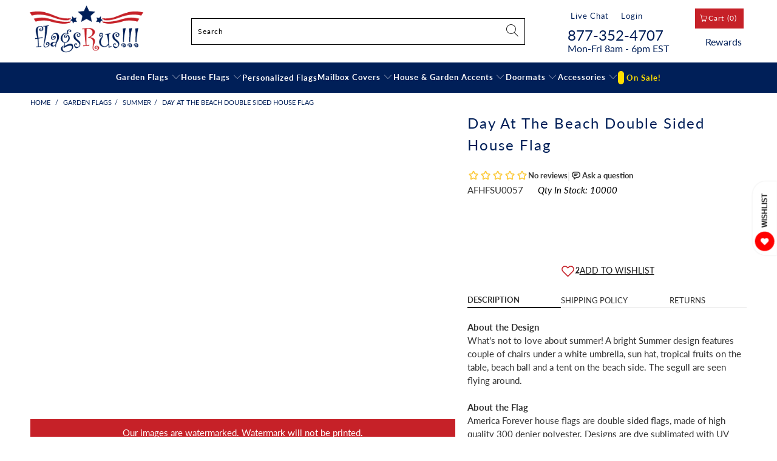

--- FILE ---
content_type: text/html; charset=utf-8
request_url: https://www.flagsrus.org/products/day-at-the-beach-double-sided-house-flag
body_size: 57191
content:


 <!DOCTYPE html>
<html class="no-js no-touch" lang="en"> <head>
<!--LOOMI SDK-->
<!--DO NOT EDIT-->
<link rel="preconnect"  href="https://live.visually-io.com/" crossorigin data-em-disable>
<link rel="dns-prefetch" href="https://live.visually-io.com/" data-em-disable>
<script>
    (()=> {
        const env = 2;
        var store = "flagsrus-org.myshopify.com";
        var alias = store.replace(".myshopify.com", "").replaceAll("-", "_").toUpperCase();
        var jitsuKey =  "js.13636601";
        window.loomi_ctx = {...(window.loomi_ctx || {}),storeAlias:alias,jitsuKey,env};
        
        
    
	
	var product = {};
	var variants = [];
	
	variants.push({id:32045178912819,policy:"deny",price:1599,iq:10000});
	
	product.variants = variants;
	product.oos = !true;
	product.price = 1599 ;
	window.loomi_ctx.current_product=product;
	window.loomi_ctx.productId=4542038081587;
	window.loomi_ctx.variantId = 32045178912819;
	
    })()
</script>
<link href="https://live.visually-io.com/cf/FLAGSRUS_ORG.js?k=js.13636601&e=2&s=FLAGSRUS_ORG" rel="preload" as="script" data-em-disable>
<link href="https://live.visually-io.com/cf/FLAGSRUS_ORG.js?k=js.13636601&e=2&s=FLAGSRUS_ORG" rel="preload" as="script" data-em-disable>
<link href="https://assets.visually.io/widgets/vsly-preact.min.js" rel="preload" as="script" data-em-disable>
<script data-vsly="preact2" type="text/javascript" src="https://assets.visually.io/widgets/vsly-preact.min.js" data-em-disable></script>
<script type="text/javascript" src="https://live.visually-io.com/cf/FLAGSRUS_ORG.js" data-em-disable></script>
<script type="text/javascript" src="https://live.visually-io.com/v/visually.js" data-em-disable></script>
<script defer type="text/javascript" src="https://live.visually-io.com/v/visually-a.js" data-em-disable></script>
<!--LOOMI SDK-->


<script type="text/javascript">
    (function(c,l,a,r,i,t,y){
        c[a]=c[a]||function(){(c[a].q=c[a].q||[]).push(arguments)};
        t=l.createElement(r);t.async=1;t.src="https://www.clarity.ms/tag/"+i;
        y=l.getElementsByTagName(r)[0];y.parentNode.insertBefore(t,y);
    })(window, document, "clarity", "script", "m12uu6zu51");
</script> <!-- Google Tag Manager 
<script>(function(w,d,s,l,i){w[l]=w[l]||[];w[l].push({'gtm.start':
new Date().getTime(),event:'gtm.js'});var f=d.getElementsByTagName(s)[0],
j=d.createElement(s),dl=l!='dataLayer'?'&l='+l:'';j.async=true;j.src=
'https://www.googletagmanager.com/gtm.js?id='+i+dl;f.parentNode.insertBefore(j,f);
})(window,document,'script','dataLayer','GTM-KWDC6DK');</script>
 End Google Tag Manager --> <meta charset="utf-8"> <meta http-equiv="cleartype" content="on"> <meta name="robots" content="index,follow"> <!-- Mobile Specific Metas --> <meta name="HandheldFriendly" content="True"> <meta name="MobileOptimized" content="320"> <meta name="viewport" content="width=device-width,initial-scale=1"> <meta name="theme-color" content="#ffffff"> <title>
      America Forever Day At The Beach Double Sided House Flag: Flagsrus.org</title> <meta name="description" content="Buy Day At The Beach Double Sided House Flag with free same day shipping and everyday low prices. What&#39;s not to love about summer! A bright Summer design featur"/> <!-- Preconnect Domains --> <link rel="preconnect" href="https://fonts.shopifycdn.com" /> <link rel="preconnect" href="https://cdn.shopify.com" /> <link rel="preconnect" href="https://v.shopify.com" /> <link rel="preconnect" href="https://cdn.shopifycloud.com" /> <link rel="preconnect" href="https://monorail-edge.shopifysvc.com"> <!-- fallback for browsers that don't support preconnect --> <link rel="dns-prefetch" href="https://fonts.shopifycdn.com" /> <link rel="dns-prefetch" href="https://cdn.shopify.com" /> <link rel="dns-prefetch" href="https://v.shopify.com" /> <link rel="dns-prefetch" href="https://cdn.shopifycloud.com" /> <link rel="dns-prefetch" href="https://monorail-edge.shopifysvc.com"> <!-- Preload Assets --> <link rel="preload" href="//www.flagsrus.org/cdn/shop/t/52/assets/fancybox.css?v=19278034316635137701713424075" as="style"> <link rel="preload" href="//www.flagsrus.org/cdn/shop/t/52/assets/styles.css?v=179184262597873480631767018419" as="style"> <link rel="preload" href="//www.flagsrus.org/cdn/shop/t/52/assets/jquery.min.js?v=81049236547974671631713424075" as="script"> <link rel="preload" href="//www.flagsrus.org/cdn/shop/t/52/assets/vendors.js?v=51772124549495699811713424075" as="script"> <link rel="preload" href="//www.flagsrus.org/cdn/shop/t/52/assets/sections.js?v=2675105122737584301713424075" as="script"> <link rel="preload" href="//www.flagsrus.org/cdn/shop/t/52/assets/utilities.js?v=156233647134225610991713424075" as="script"> <link rel="preload" href="//www.flagsrus.org/cdn/shop/t/52/assets/app.js?v=179043446678865339191753714803" as="script"> <!-- Added by dhiraj for fontawesome --> <link data-href="https://cdnjs.cloudflare.com/ajax/libs/font-awesome/6.1.1/css/all.min.css" rel="stylesheet" />
	<!-- End of code Added by dhiraj --> <!-- Stylesheet for Fancybox library --> <link href="//www.flagsrus.org/cdn/shop/t/52/assets/fancybox.css?v=19278034316635137701713424075" rel="stylesheet" type="text/css" media="all" /> <!-- Stylesheets for Turbo --> <link href="//www.flagsrus.org/cdn/shop/t/52/assets/styles.css?v=179184262597873480631767018419" rel="stylesheet" type="text/css" media="all" /> <script>
      window.lazySizesConfig = window.lazySizesConfig || {};

      lazySizesConfig.expand = 300;
      lazySizesConfig.loadHidden = false;

      /*! lazysizes - v5.2.2 - bgset plugin */
      !function(e,t){var a=function(){t(e.lazySizes),e.removeEventListener("lazyunveilread",a,!0)};t=t.bind(null,e,e.document),"object"==typeof module&&module.exports?t(require("lazysizes")):"function"==typeof define&&define.amd?define(["lazysizes"],t):e.lazySizes?a():e.addEventListener("lazyunveilread",a,!0)}(window,function(e,z,g){"use strict";var c,y,b,f,i,s,n,v,m;e.addEventListener&&(c=g.cfg,y=/\s+/g,b=/\s*\|\s+|\s+\|\s*/g,f=/^(.+?)(?:\s+\[\s*(.+?)\s*\])(?:\s+\[\s*(.+?)\s*\])?$/,i=/^\s*\(*\s*type\s*:\s*(.+?)\s*\)*\s*$/,s=/\(|\)|'/,n={contain:1,cover:1},v=function(e,t){var a;t&&((a=t.match(i))&&a[1]?e.setAttribute("type",a[1]):e.setAttribute("media",c.customMedia[t]||t))},m=function(e){var t,a,i,r;e.target._lazybgset&&(a=(t=e.target)._lazybgset,(i=t.currentSrc||t.src)&&((r=g.fire(a,"bgsetproxy",{src:i,useSrc:s.test(i)?JSON.stringify(i):i})).defaultPrevented||(a.style.backgroundImage="url("+r.detail.useSrc+")")),t._lazybgsetLoading&&(g.fire(a,"_lazyloaded",{},!1,!0),delete t._lazybgsetLoading))},addEventListener("lazybeforeunveil",function(e){var t,a,i,r,s,n,l,d,o,u;!e.defaultPrevented&&(t=e.target.getAttribute("data-bgset"))&&(o=e.target,(u=z.createElement("img")).alt="",u._lazybgsetLoading=!0,e.detail.firesLoad=!0,a=t,i=o,r=u,s=z.createElement("picture"),n=i.getAttribute(c.sizesAttr),l=i.getAttribute("data-ratio"),d=i.getAttribute("data-optimumx"),i._lazybgset&&i._lazybgset.parentNode==i&&i.removeChild(i._lazybgset),Object.defineProperty(r,"_lazybgset",{value:i,writable:!0}),Object.defineProperty(i,"_lazybgset",{value:s,writable:!0}),a=a.replace(y," ").split(b),s.style.display="none",r.className=c.lazyClass,1!=a.length||n||(n="auto"),a.forEach(function(e){var t,a=z.createElement("source");n&&"auto"!=n&&a.setAttribute("sizes",n),(t=e.match(f))?(a.setAttribute(c.srcsetAttr,t[1]),v(a,t[2]),v(a,t[3])):a.setAttribute(c.srcsetAttr,e),s.appendChild(a)}),n&&(r.setAttribute(c.sizesAttr,n),i.removeAttribute(c.sizesAttr),i.removeAttribute("sizes")),d&&r.setAttribute("data-optimumx",d),l&&r.setAttribute("data-ratio",l),s.appendChild(r),i.appendChild(s),setTimeout(function(){g.loader.unveil(u),g.rAF(function(){g.fire(u,"_lazyloaded",{},!0,!0),u.complete&&m({target:u})})}))}),z.addEventListener("load",m,!0),e.addEventListener("lazybeforesizes",function(e){var t,a,i,r;e.detail.instance==g&&e.target._lazybgset&&e.detail.dataAttr&&(t=e.target._lazybgset,i=t,r=(getComputedStyle(i)||{getPropertyValue:function(){}}).getPropertyValue("background-size"),!n[r]&&n[i.style.backgroundSize]&&(r=i.style.backgroundSize),n[a=r]&&(e.target._lazysizesParentFit=a,g.rAF(function(){e.target.setAttribute("data-parent-fit",a),e.target._lazysizesParentFit&&delete e.target._lazysizesParentFit})))},!0),z.documentElement.addEventListener("lazybeforesizes",function(e){var t,a;!e.defaultPrevented&&e.target._lazybgset&&e.detail.instance==g&&(e.detail.width=(t=e.target._lazybgset,a=g.gW(t,t.parentNode),(!t._lazysizesWidth||a>t._lazysizesWidth)&&(t._lazysizesWidth=a),t._lazysizesWidth))}))});

      /*! lazysizes - v5.2.2 */
      !function(e){var t=function(u,D,f){"use strict";var k,H;if(function(){var e;var t={lazyClass:"lazyload",loadedClass:"lazyloaded",loadingClass:"lazyloading",preloadClass:"lazypreload",errorClass:"lazyerror",autosizesClass:"lazyautosizes",srcAttr:"data-src",srcsetAttr:"data-srcset",sizesAttr:"data-sizes",minSize:40,customMedia:{},init:true,expFactor:1.5,hFac:.8,loadMode:2,loadHidden:true,ricTimeout:0,throttleDelay:125};H=u.lazySizesConfig||u.lazysizesConfig||{};for(e in t){if(!(e in H)){H[e]=t[e]}}}(),!D||!D.getElementsByClassName){return{init:function(){},cfg:H,noSupport:true}}var O=D.documentElement,a=u.HTMLPictureElement,P="addEventListener",$="getAttribute",q=u[P].bind(u),I=u.setTimeout,U=u.requestAnimationFrame||I,l=u.requestIdleCallback,j=/^picture$/i,r=["load","error","lazyincluded","_lazyloaded"],i={},G=Array.prototype.forEach,J=function(e,t){if(!i[t]){i[t]=new RegExp("(\\s|^)"+t+"(\\s|$)")}return i[t].test(e[$]("class")||"")&&i[t]},K=function(e,t){if(!J(e,t)){e.setAttribute("class",(e[$]("class")||"").trim()+" "+t)}},Q=function(e,t){var i;if(i=J(e,t)){e.setAttribute("class",(e[$]("class")||"").replace(i," "))}},V=function(t,i,e){var a=e?P:"removeEventListener";if(e){V(t,i)}r.forEach(function(e){t[a](e,i)})},X=function(e,t,i,a,r){var n=D.createEvent("Event");if(!i){i={}}i.instance=k;n.initEvent(t,!a,!r);n.detail=i;e.dispatchEvent(n);return n},Y=function(e,t){var i;if(!a&&(i=u.picturefill||H.pf)){if(t&&t.src&&!e[$]("srcset")){e.setAttribute("srcset",t.src)}i({reevaluate:true,elements:[e]})}else if(t&&t.src){e.src=t.src}},Z=function(e,t){return(getComputedStyle(e,null)||{})[t]},s=function(e,t,i){i=i||e.offsetWidth;while(i<H.minSize&&t&&!e._lazysizesWidth){i=t.offsetWidth;t=t.parentNode}return i},ee=function(){var i,a;var t=[];var r=[];var n=t;var s=function(){var e=n;n=t.length?r:t;i=true;a=false;while(e.length){e.shift()()}i=false};var e=function(e,t){if(i&&!t){e.apply(this,arguments)}else{n.push(e);if(!a){a=true;(D.hidden?I:U)(s)}}};e._lsFlush=s;return e}(),te=function(i,e){return e?function(){ee(i)}:function(){var e=this;var t=arguments;ee(function(){i.apply(e,t)})}},ie=function(e){var i;var a=0;var r=H.throttleDelay;var n=H.ricTimeout;var t=function(){i=false;a=f.now();e()};var s=l&&n>49?function(){l(t,{timeout:n});if(n!==H.ricTimeout){n=H.ricTimeout}}:te(function(){I(t)},true);return function(e){var t;if(e=e===true){n=33}if(i){return}i=true;t=r-(f.now()-a);if(t<0){t=0}if(e||t<9){s()}else{I(s,t)}}},ae=function(e){var t,i;var a=99;var r=function(){t=null;e()};var n=function(){var e=f.now()-i;if(e<a){I(n,a-e)}else{(l||r)(r)}};return function(){i=f.now();if(!t){t=I(n,a)}}},e=function(){var v,m,c,h,e;var y,z,g,p,C,b,A;var n=/^img$/i;var d=/^iframe$/i;var E="onscroll"in u&&!/(gle|ing)bot/.test(navigator.userAgent);var _=0;var w=0;var N=0;var M=-1;var x=function(e){N--;if(!e||N<0||!e.target){N=0}};var W=function(e){if(A==null){A=Z(D.body,"visibility")=="hidden"}return A||!(Z(e.parentNode,"visibility")=="hidden"&&Z(e,"visibility")=="hidden")};var S=function(e,t){var i;var a=e;var r=W(e);g-=t;b+=t;p-=t;C+=t;while(r&&(a=a.offsetParent)&&a!=D.body&&a!=O){r=(Z(a,"opacity")||1)>0;if(r&&Z(a,"overflow")!="visible"){i=a.getBoundingClientRect();r=C>i.left&&p<i.right&&b>i.top-1&&g<i.bottom+1}}return r};var t=function(){var e,t,i,a,r,n,s,l,o,u,f,c;var d=k.elements;if((h=H.loadMode)&&N<8&&(e=d.length)){t=0;M++;for(;t<e;t++){if(!d[t]||d[t]._lazyRace){continue}if(!E||k.prematureUnveil&&k.prematureUnveil(d[t])){R(d[t]);continue}if(!(l=d[t][$]("data-expand"))||!(n=l*1)){n=w}if(!u){u=!H.expand||H.expand<1?O.clientHeight>500&&O.clientWidth>500?500:370:H.expand;k._defEx=u;f=u*H.expFactor;c=H.hFac;A=null;if(w<f&&N<1&&M>2&&h>2&&!D.hidden){w=f;M=0}else if(h>1&&M>1&&N<6){w=u}else{w=_}}if(o!==n){y=innerWidth+n*c;z=innerHeight+n;s=n*-1;o=n}i=d[t].getBoundingClientRect();if((b=i.bottom)>=s&&(g=i.top)<=z&&(C=i.right)>=s*c&&(p=i.left)<=y&&(b||C||p||g)&&(H.loadHidden||W(d[t]))&&(m&&N<3&&!l&&(h<3||M<4)||S(d[t],n))){R(d[t]);r=true;if(N>9){break}}else if(!r&&m&&!a&&N<4&&M<4&&h>2&&(v[0]||H.preloadAfterLoad)&&(v[0]||!l&&(b||C||p||g||d[t][$](H.sizesAttr)!="auto"))){a=v[0]||d[t]}}if(a&&!r){R(a)}}};var i=ie(t);var B=function(e){var t=e.target;if(t._lazyCache){delete t._lazyCache;return}x(e);K(t,H.loadedClass);Q(t,H.loadingClass);V(t,L);X(t,"lazyloaded")};var a=te(B);var L=function(e){a({target:e.target})};var T=function(t,i){try{t.contentWindow.location.replace(i)}catch(e){t.src=i}};var F=function(e){var t;var i=e[$](H.srcsetAttr);if(t=H.customMedia[e[$]("data-media")||e[$]("media")]){e.setAttribute("media",t)}if(i){e.setAttribute("srcset",i)}};var s=te(function(t,e,i,a,r){var n,s,l,o,u,f;if(!(u=X(t,"lazybeforeunveil",e)).defaultPrevented){if(a){if(i){K(t,H.autosizesClass)}else{t.setAttribute("sizes",a)}}s=t[$](H.srcsetAttr);n=t[$](H.srcAttr);if(r){l=t.parentNode;o=l&&j.test(l.nodeName||"")}f=e.firesLoad||"src"in t&&(s||n||o);u={target:t};K(t,H.loadingClass);if(f){clearTimeout(c);c=I(x,2500);V(t,L,true)}if(o){G.call(l.getElementsByTagName("source"),F)}if(s){t.setAttribute("srcset",s)}else if(n&&!o){if(d.test(t.nodeName)){T(t,n)}else{t.src=n}}if(r&&(s||o)){Y(t,{src:n})}}if(t._lazyRace){delete t._lazyRace}Q(t,H.lazyClass);ee(function(){var e=t.complete&&t.naturalWidth>1;if(!f||e){if(e){K(t,"ls-is-cached")}B(u);t._lazyCache=true;I(function(){if("_lazyCache"in t){delete t._lazyCache}},9)}if(t.loading=="lazy"){N--}},true)});var R=function(e){if(e._lazyRace){return}var t;var i=n.test(e.nodeName);var a=i&&(e[$](H.sizesAttr)||e[$]("sizes"));var r=a=="auto";if((r||!m)&&i&&(e[$]("src")||e.srcset)&&!e.complete&&!J(e,H.errorClass)&&J(e,H.lazyClass)){return}t=X(e,"lazyunveilread").detail;if(r){re.updateElem(e,true,e.offsetWidth)}e._lazyRace=true;N++;s(e,t,r,a,i)};var r=ae(function(){H.loadMode=3;i()});var l=function(){if(H.loadMode==3){H.loadMode=2}r()};var o=function(){if(m){return}if(f.now()-e<999){I(o,999);return}m=true;H.loadMode=3;i();q("scroll",l,true)};return{_:function(){e=f.now();k.elements=D.getElementsByClassName(H.lazyClass);v=D.getElementsByClassName(H.lazyClass+" "+H.preloadClass);q("scroll",i,true);q("resize",i,true);q("pageshow",function(e){if(e.persisted){var t=D.querySelectorAll("."+H.loadingClass);if(t.length&&t.forEach){U(function(){t.forEach(function(e){if(e.complete){R(e)}})})}}});if(u.MutationObserver){new MutationObserver(i).observe(O,{childList:true,subtree:true,attributes:true})}else{O[P]("DOMNodeInserted",i,true);O[P]("DOMAttrModified",i,true);setInterval(i,999)}q("hashchange",i,true);["focus","mouseover","click","load","transitionend","animationend"].forEach(function(e){D[P](e,i,true)});if(/d$|^c/.test(D.readyState)){o()}else{q("load",o);D[P]("DOMContentLoaded",i);I(o,2e4)}if(k.elements.length){t();ee._lsFlush()}else{i()}},checkElems:i,unveil:R,_aLSL:l}}(),re=function(){var i;var n=te(function(e,t,i,a){var r,n,s;e._lazysizesWidth=a;a+="px";e.setAttribute("sizes",a);if(j.test(t.nodeName||"")){r=t.getElementsByTagName("source");for(n=0,s=r.length;n<s;n++){r[n].setAttribute("sizes",a)}}if(!i.detail.dataAttr){Y(e,i.detail)}});var a=function(e,t,i){var a;var r=e.parentNode;if(r){i=s(e,r,i);a=X(e,"lazybeforesizes",{width:i,dataAttr:!!t});if(!a.defaultPrevented){i=a.detail.width;if(i&&i!==e._lazysizesWidth){n(e,r,a,i)}}}};var e=function(){var e;var t=i.length;if(t){e=0;for(;e<t;e++){a(i[e])}}};var t=ae(e);return{_:function(){i=D.getElementsByClassName(H.autosizesClass);q("resize",t)},checkElems:t,updateElem:a}}(),t=function(){if(!t.i&&D.getElementsByClassName){t.i=true;re._();e._()}};return I(function(){H.init&&t()}),k={cfg:H,autoSizer:re,loader:e,init:t,uP:Y,aC:K,rC:Q,hC:J,fire:X,gW:s,rAF:ee}}(e,e.document,Date);e.lazySizes=t,"object"==typeof module&&module.exports&&(module.exports=t)}("undefined"!=typeof window?window:{});</script> <!-- Icons --> <link rel="shortcut icon" type="image/x-icon" href="//www.flagsrus.org/cdn/shop/files/favicon_256x256_03de4e18-fdb5-4146-9015-3bab938ca2ca_180x180.png?v=1648983646"> <link rel="apple-touch-icon" href="//www.flagsrus.org/cdn/shop/files/favicon_256x256_03de4e18-fdb5-4146-9015-3bab938ca2ca_180x180.png?v=1648983646"/> <link rel="apple-touch-icon" sizes="57x57" href="//www.flagsrus.org/cdn/shop/files/favicon_256x256_03de4e18-fdb5-4146-9015-3bab938ca2ca_57x57.png?v=1648983646"/> <link rel="apple-touch-icon" sizes="60x60" href="//www.flagsrus.org/cdn/shop/files/favicon_256x256_03de4e18-fdb5-4146-9015-3bab938ca2ca_60x60.png?v=1648983646"/> <link rel="apple-touch-icon" sizes="72x72" href="//www.flagsrus.org/cdn/shop/files/favicon_256x256_03de4e18-fdb5-4146-9015-3bab938ca2ca_72x72.png?v=1648983646"/> <link rel="apple-touch-icon" sizes="76x76" href="//www.flagsrus.org/cdn/shop/files/favicon_256x256_03de4e18-fdb5-4146-9015-3bab938ca2ca_76x76.png?v=1648983646"/> <link rel="apple-touch-icon" sizes="114x114" href="//www.flagsrus.org/cdn/shop/files/favicon_256x256_03de4e18-fdb5-4146-9015-3bab938ca2ca_114x114.png?v=1648983646"/> <link rel="apple-touch-icon" sizes="180x180" href="//www.flagsrus.org/cdn/shop/files/favicon_256x256_03de4e18-fdb5-4146-9015-3bab938ca2ca_180x180.png?v=1648983646"/> <link rel="apple-touch-icon" sizes="228x228" href="//www.flagsrus.org/cdn/shop/files/favicon_256x256_03de4e18-fdb5-4146-9015-3bab938ca2ca_228x228.png?v=1648983646"/> <link rel="canonical" href="https://www.flagsrus.org/products/day-at-the-beach-double-sided-house-flag"/> <script src="//www.flagsrus.org/cdn/shop/t/52/assets/jquery.min.js?v=81049236547974671631713424075"></script> <script src="//www.flagsrus.org/cdn/shop/t/52/assets/currencies.js?v=63035159355332271981713424075" defer></script> <script>
      window.PXUTheme = window.PXUTheme || {};
      window.PXUTheme.version = '7.1.1';
      window.PXUTheme.name = 'Turbo';</script>
    


    
<template id="price-ui"><span data-product-id="4542038081587" class="price " data-price></span><span class="compare-at-price" data-compare-at-price></span><span class="unit-pricing" data-unit-pricing></span></template> <template id="price-ui-badge"><div class="price-ui-badge__sticker price-ui-badge__sticker--"> <span class="price-ui-badge__sticker-text" data-badge></span></div></template> <template id="price-ui__price"><span class="money" data-price></span></template> <template id="price-ui__price-range"><span class="price-min" data-price-min><span class="money" data-price></span></span> - <span class="price-max" data-price-max><span class="money" data-price></span></span></template> <template id="price-ui__unit-pricing"><span class="unit-quantity" data-unit-quantity></span> | <span class="unit-price" data-unit-price><span class="money" data-price></span></span> / <span class="unit-measurement" data-unit-measurement></span></template> <template id="price-ui-badge__percent-savings-range">Save up to <span data-price-percent></span>%</template> <template id="price-ui-badge__percent-savings">Save <span data-price-percent></span>%</template> <template id="price-ui-badge__price-savings-range">Save up to <span class="money" data-price></span></template> <template id="price-ui-badge__price-savings">Save <span class="money" data-price></span></template> <template id="price-ui-badge__on-sale">Sale</template> <template id="price-ui-badge__sold-out">Sold out</template> <template id="price-ui-badge__in-stock">In stock</template> <script>
      
window.PXUTheme = window.PXUTheme || {};


window.PXUTheme.theme_settings = {};
window.PXUTheme.currency = {};
window.PXUTheme.routes = window.PXUTheme.routes || {};


window.PXUTheme.theme_settings.display_tos_checkbox = false;
window.PXUTheme.theme_settings.go_to_checkout = true;
window.PXUTheme.theme_settings.cart_action = "ajax";
window.PXUTheme.theme_settings.cart_shipping_calculator = false;


window.PXUTheme.theme_settings.collection_swatches = true;
window.PXUTheme.theme_settings.collection_secondary_image = false;


window.PXUTheme.currency.show_multiple_currencies = false;
window.PXUTheme.currency.shop_currency = "USD";
window.PXUTheme.currency.default_currency = "USD";
window.PXUTheme.currency.display_format = "money_format";
window.PXUTheme.currency.money_format = "${{amount}}";
window.PXUTheme.currency.money_format_no_currency = "${{amount}}";
window.PXUTheme.currency.money_format_currency = "${{amount}} USD";
window.PXUTheme.currency.native_multi_currency = true;
window.PXUTheme.currency.iso_code = "USD";
window.PXUTheme.currency.symbol = "$";


window.PXUTheme.theme_settings.display_inventory_left = true;
window.PXUTheme.theme_settings.inventory_threshold = 10;
window.PXUTheme.theme_settings.limit_quantity = true;


window.PXUTheme.theme_settings.menu_position = null;


window.PXUTheme.theme_settings.newsletter_popup = false;
window.PXUTheme.theme_settings.newsletter_popup_days = "0";
window.PXUTheme.theme_settings.newsletter_popup_mobile = false;
window.PXUTheme.theme_settings.newsletter_popup_seconds = 0;


window.PXUTheme.theme_settings.pagination_type = "basic_pagination";


window.PXUTheme.theme_settings.enable_shopify_collection_badges = false;
window.PXUTheme.theme_settings.quick_shop_thumbnail_position = null;
window.PXUTheme.theme_settings.product_form_style = "radio";
window.PXUTheme.theme_settings.sale_banner_enabled = true;
window.PXUTheme.theme_settings.display_savings = true;
window.PXUTheme.theme_settings.display_sold_out_price = false;
window.PXUTheme.theme_settings.sold_out_text = "Sold out";
window.PXUTheme.theme_settings.free_text = "Free";
window.PXUTheme.theme_settings.video_looping = null;
window.PXUTheme.theme_settings.quick_shop_style = "popup";
window.PXUTheme.theme_settings.hover_enabled = false;


window.PXUTheme.routes.cart_url = "/cart";
window.PXUTheme.routes.root_url = "/";
window.PXUTheme.routes.search_url = "/search";
window.PXUTheme.routes.all_products_collection_url = "/collections/all";


window.PXUTheme.theme_settings.image_loading_style = "blur-up";


window.PXUTheme.theme_settings.search_option = "product";
window.PXUTheme.theme_settings.search_items_to_display = 10;
window.PXUTheme.theme_settings.enable_autocomplete = false;


window.PXUTheme.theme_settings.page_dots_enabled = false;
window.PXUTheme.theme_settings.slideshow_arrow_size = "bold";


window.PXUTheme.theme_settings.quick_shop_enabled = true;


window.PXUTheme.translation = {};


window.PXUTheme.translation.agree_to_terms_warning = "You must agree with the terms and conditions to checkout.";
window.PXUTheme.translation.one_item_left = "item left";
window.PXUTheme.translation.items_left_text = "items left";
window.PXUTheme.translation.cart_savings_text = "Total Savings";
window.PXUTheme.translation.cart_discount_text = "Discount";
window.PXUTheme.translation.cart_subtotal_text = "Subtotal";
window.PXUTheme.translation.cart_remove_text = "Remove";
window.PXUTheme.translation.cart_free_text = "Free";


window.PXUTheme.translation.newsletter_success_text = "Thank you for joining our mailing list!";


window.PXUTheme.translation.notify_email = "Enter your email address...";
window.PXUTheme.translation.notify_email_value = "Translation missing: en.contact.fields.email";
window.PXUTheme.translation.notify_email_send = "Send";
window.PXUTheme.translation.notify_message_first = "Please notify me when ";
window.PXUTheme.translation.notify_message_last = " becomes available - ";
window.PXUTheme.translation.notify_success_text = "Thanks! We will notify you when this product becomes available!";


window.PXUTheme.translation.add_to_cart = "Add to Cart";
window.PXUTheme.translation.coming_soon_text = "Coming Soon";
window.PXUTheme.translation.sold_out_text = "Sold Out";
window.PXUTheme.translation.sale_text = "Sale";
window.PXUTheme.translation.savings_text = "You Save";
window.PXUTheme.translation.from_text = "from";
window.PXUTheme.translation.new_text = "New";
window.PXUTheme.translation.pre_order_text = "Pre-Order";
window.PXUTheme.translation.unavailable_text = "Unavailable";


window.PXUTheme.translation.all_results = "View all results";
window.PXUTheme.translation.no_results = "Sorry, no results!";


window.PXUTheme.media_queries = {};
window.PXUTheme.media_queries.small = window.matchMedia( "(max-width: 480px)" );
window.PXUTheme.media_queries.medium = window.matchMedia( "(max-width: 798px)" );
window.PXUTheme.media_queries.large = window.matchMedia( "(min-width: 799px)" );
window.PXUTheme.media_queries.larger = window.matchMedia( "(min-width: 960px)" );
window.PXUTheme.media_queries.xlarge = window.matchMedia( "(min-width: 1200px)" );
window.PXUTheme.media_queries.ie10 = window.matchMedia( "all and (-ms-high-contrast: none), (-ms-high-contrast: active)" );
window.PXUTheme.media_queries.tablet = window.matchMedia( "only screen and (min-width: 799px) and (max-width: 1024px)" );</script> <script type='lazyload2' data-src="//www.flagsrus.org/cdn/shop/t/52/assets/vendors.js?v=51772124549495699811713424075" ></script> <script type='lazyload2' data-src="//www.flagsrus.org/cdn/shop/t/52/assets/sections.js?v=2675105122737584301713424075" ></script> <script type='lazyload2' data-src="//www.flagsrus.org/cdn/shop/t/52/assets/utilities.js?v=156233647134225610991713424075" ></script> <script type='lazyload2' data-src="//www.flagsrus.org/cdn/shop/t/52/assets/app.js?v=179043446678865339191753714803" ></script> <script></script> <script>window.performance && window.performance.mark && window.performance.mark('shopify.content_for_header.start');</script><meta name="google-site-verification" content="tFrkBIVK92rgrVYMsdwZOXdnsVBx6QEWKhxtGqDpX3o">
<meta name="facebook-domain-verification" content="479f8s79vrt1lrtj6xbzjker8w25fh">
<meta name="facebook-domain-verification" content="m096c0racnvi2ovko2e8v2z29lojw1">
<meta name="google-site-verification" content="tnLSG-93tZfq1L9h6b6St81Mu0l1fHQ0POkGXCSR-Q4">
<meta id="shopify-digital-wallet" name="shopify-digital-wallet" content="/13636601/digital_wallets/dialog">
<meta name="shopify-checkout-api-token" content="f32bc73ab12017a67993529c128bd4be">
<meta id="in-context-paypal-metadata" data-shop-id="13636601" data-venmo-supported="false" data-environment="production" data-locale="en_US" data-paypal-v4="true" data-currency="USD">
<link rel="alternate" type="application/json+oembed" href="https://www.flagsrus.org/products/day-at-the-beach-double-sided-house-flag.oembed">
<script async="async" data-src="/checkouts/internal/preloads.js?locale=en-US"></script>
<link rel="preconnect" href="https://shop.app" crossorigin="anonymous">
<script async="async" data-src="https://shop.app/checkouts/internal/preloads.js?locale=en-US&shop_id=13636601" crossorigin="anonymous"></script>
<script id="apple-pay-shop-capabilities" type="application/json">{"shopId":13636601,"countryCode":"US","currencyCode":"USD","merchantCapabilities":["supports3DS"],"merchantId":"gid:\/\/shopify\/Shop\/13636601","merchantName":"Flagsrus.org","requiredBillingContactFields":["postalAddress","email","phone"],"requiredShippingContactFields":["postalAddress","email","phone"],"shippingType":"shipping","supportedNetworks":["visa","masterCard","amex","discover","elo","jcb"],"total":{"type":"pending","label":"Flagsrus.org","amount":"1.00"},"shopifyPaymentsEnabled":true,"supportsSubscriptions":true}</script>
<script id="shopify-features" type="application/json">{"accessToken":"f32bc73ab12017a67993529c128bd4be","betas":["rich-media-storefront-analytics"],"domain":"www.flagsrus.org","predictiveSearch":true,"shopId":13636601,"locale":"en"}</script>
<script>var Shopify = Shopify || {};
Shopify.shop = "flagsrus-org.myshopify.com";
Shopify.locale = "en";
Shopify.currency = {"active":"USD","rate":"1.0"};
Shopify.country = "US";
Shopify.theme = {"name":"[Navidium] Turbo-Dubai-7.1-Optimization-Git","id":141222674674,"schema_name":"Turbo","schema_version":"7.1.1","theme_store_id":null,"role":"main"};
Shopify.theme.handle = "null";
Shopify.theme.style = {"id":null,"handle":null};
Shopify.cdnHost = "www.flagsrus.org/cdn";
Shopify.routes = Shopify.routes || {};
Shopify.routes.root = "/";</script>
<script type="module">!function(o){(o.Shopify=o.Shopify||{}).modules=!0}(window);</script>
<script>!function(o){function n(){var o=[];function n(){o.push(Array.prototype.slice.apply(arguments))}return n.q=o,n}var t=o.Shopify=o.Shopify||{};t.loadFeatures=n(),t.autoloadFeatures=n()}(window);</script>
<script>
  window.ShopifyPay = window.ShopifyPay || {};
  window.ShopifyPay.apiHost = "shop.app\/pay";
  window.ShopifyPay.redirectState = null;
</script>
<script id="shop-js-analytics" type="application/json">{"pageType":"product"}</script>
<script type="lazyload2" async type="module" data-src="//www.flagsrus.org/cdn/shopifycloud/shop-js/modules/v2/client.init-shop-cart-sync_BT-GjEfc.en.esm.js"></script>
<script type="lazyload2" async type="module" data-src="//www.flagsrus.org/cdn/shopifycloud/shop-js/modules/v2/chunk.common_D58fp_Oc.esm.js"></script>
<script type="lazyload2" async type="module" data-src="//www.flagsrus.org/cdn/shopifycloud/shop-js/modules/v2/chunk.modal_xMitdFEc.esm.js"></script>
<script type="module">
  await import("//www.flagsrus.org/cdn/shopifycloud/shop-js/modules/v2/client.init-shop-cart-sync_BT-GjEfc.en.esm.js");
await import("//www.flagsrus.org/cdn/shopifycloud/shop-js/modules/v2/chunk.common_D58fp_Oc.esm.js");
await import("//www.flagsrus.org/cdn/shopifycloud/shop-js/modules/v2/chunk.modal_xMitdFEc.esm.js");

  window.Shopify.SignInWithShop?.initShopCartSync?.({"fedCMEnabled":true,"windoidEnabled":true});

</script>
<script type="lazyload2" async type="module" data-src="//www.flagsrus.org/cdn/shopifycloud/shop-js/modules/v2/client.payment-terms_Ci9AEqFq.en.esm.js"></script>
<script type="lazyload2" async type="module" data-src="//www.flagsrus.org/cdn/shopifycloud/shop-js/modules/v2/chunk.common_D58fp_Oc.esm.js"></script>
<script type="lazyload2" async type="module" data-src="//www.flagsrus.org/cdn/shopifycloud/shop-js/modules/v2/chunk.modal_xMitdFEc.esm.js"></script>
<script type="module">
  await import("//www.flagsrus.org/cdn/shopifycloud/shop-js/modules/v2/client.payment-terms_Ci9AEqFq.en.esm.js");
await import("//www.flagsrus.org/cdn/shopifycloud/shop-js/modules/v2/chunk.common_D58fp_Oc.esm.js");
await import("//www.flagsrus.org/cdn/shopifycloud/shop-js/modules/v2/chunk.modal_xMitdFEc.esm.js");

  
</script>
<script>
  window.Shopify = window.Shopify || {};
  if (!window.Shopify.featureAssets) window.Shopify.featureAssets = {};
  window.Shopify.featureAssets['shop-js'] = {"shop-cart-sync":["modules/v2/client.shop-cart-sync_DZOKe7Ll.en.esm.js","modules/v2/chunk.common_D58fp_Oc.esm.js","modules/v2/chunk.modal_xMitdFEc.esm.js"],"init-fed-cm":["modules/v2/client.init-fed-cm_B6oLuCjv.en.esm.js","modules/v2/chunk.common_D58fp_Oc.esm.js","modules/v2/chunk.modal_xMitdFEc.esm.js"],"shop-cash-offers":["modules/v2/client.shop-cash-offers_D2sdYoxE.en.esm.js","modules/v2/chunk.common_D58fp_Oc.esm.js","modules/v2/chunk.modal_xMitdFEc.esm.js"],"shop-login-button":["modules/v2/client.shop-login-button_QeVjl5Y3.en.esm.js","modules/v2/chunk.common_D58fp_Oc.esm.js","modules/v2/chunk.modal_xMitdFEc.esm.js"],"pay-button":["modules/v2/client.pay-button_DXTOsIq6.en.esm.js","modules/v2/chunk.common_D58fp_Oc.esm.js","modules/v2/chunk.modal_xMitdFEc.esm.js"],"shop-button":["modules/v2/client.shop-button_DQZHx9pm.en.esm.js","modules/v2/chunk.common_D58fp_Oc.esm.js","modules/v2/chunk.modal_xMitdFEc.esm.js"],"avatar":["modules/v2/client.avatar_BTnouDA3.en.esm.js"],"init-windoid":["modules/v2/client.init-windoid_CR1B-cfM.en.esm.js","modules/v2/chunk.common_D58fp_Oc.esm.js","modules/v2/chunk.modal_xMitdFEc.esm.js"],"init-shop-for-new-customer-accounts":["modules/v2/client.init-shop-for-new-customer-accounts_C_vY_xzh.en.esm.js","modules/v2/client.shop-login-button_QeVjl5Y3.en.esm.js","modules/v2/chunk.common_D58fp_Oc.esm.js","modules/v2/chunk.modal_xMitdFEc.esm.js"],"init-shop-email-lookup-coordinator":["modules/v2/client.init-shop-email-lookup-coordinator_BI7n9ZSv.en.esm.js","modules/v2/chunk.common_D58fp_Oc.esm.js","modules/v2/chunk.modal_xMitdFEc.esm.js"],"init-shop-cart-sync":["modules/v2/client.init-shop-cart-sync_BT-GjEfc.en.esm.js","modules/v2/chunk.common_D58fp_Oc.esm.js","modules/v2/chunk.modal_xMitdFEc.esm.js"],"shop-toast-manager":["modules/v2/client.shop-toast-manager_DiYdP3xc.en.esm.js","modules/v2/chunk.common_D58fp_Oc.esm.js","modules/v2/chunk.modal_xMitdFEc.esm.js"],"init-customer-accounts":["modules/v2/client.init-customer-accounts_D9ZNqS-Q.en.esm.js","modules/v2/client.shop-login-button_QeVjl5Y3.en.esm.js","modules/v2/chunk.common_D58fp_Oc.esm.js","modules/v2/chunk.modal_xMitdFEc.esm.js"],"init-customer-accounts-sign-up":["modules/v2/client.init-customer-accounts-sign-up_iGw4briv.en.esm.js","modules/v2/client.shop-login-button_QeVjl5Y3.en.esm.js","modules/v2/chunk.common_D58fp_Oc.esm.js","modules/v2/chunk.modal_xMitdFEc.esm.js"],"shop-follow-button":["modules/v2/client.shop-follow-button_CqMgW2wH.en.esm.js","modules/v2/chunk.common_D58fp_Oc.esm.js","modules/v2/chunk.modal_xMitdFEc.esm.js"],"checkout-modal":["modules/v2/client.checkout-modal_xHeaAweL.en.esm.js","modules/v2/chunk.common_D58fp_Oc.esm.js","modules/v2/chunk.modal_xMitdFEc.esm.js"],"shop-login":["modules/v2/client.shop-login_D91U-Q7h.en.esm.js","modules/v2/chunk.common_D58fp_Oc.esm.js","modules/v2/chunk.modal_xMitdFEc.esm.js"],"lead-capture":["modules/v2/client.lead-capture_BJmE1dJe.en.esm.js","modules/v2/chunk.common_D58fp_Oc.esm.js","modules/v2/chunk.modal_xMitdFEc.esm.js"],"payment-terms":["modules/v2/client.payment-terms_Ci9AEqFq.en.esm.js","modules/v2/chunk.common_D58fp_Oc.esm.js","modules/v2/chunk.modal_xMitdFEc.esm.js"]};
</script>
<script>(function() {
  var isLoaded = false;
  function asyncLoad() {
    if (isLoaded) return;
    isLoaded = true;
    var urls = ["https:\/\/script.crazyegg.com\/pages\/scripts\/0078\/0075.js?shop=flagsrus-org.myshopify.com","https:\/\/chimpstatic.com\/mcjs-connected\/js\/users\/40b946635164f79d5c86578ce\/5ef2cf23597805eefaa260b0a.js?shop=flagsrus-org.myshopify.com","https:\/\/live.bb.eight-cdn.com\/script.js?shop=flagsrus-org.myshopify.com","https:\/\/sdk.postscript.io\/sdk-script-loader.bundle.js?shopId=352261\u0026shop=flagsrus-org.myshopify.com","https:\/\/searchanise-ef84.kxcdn.com\/widgets\/shopify\/init.js?a=6J5H4M4M7i\u0026shop=flagsrus-org.myshopify.com"];
    for (var i = 0; i <urls.length; i++) {
      var s = document.createElement('script');
      s.type = 'text/javascript';
      s.async = true;
      s.src = urls[i];
      var x = document.getElementsByTagName('script')[0];
      x.parentNode.insertBefore(s, x);
    }
  };
  if(window.attachEvent) {
    window.attachEvent('onload', asyncLoad);
  } else {
    window.addEventListener('wnw_load', asyncLoad, false);
  }
})();</script>
<script id="__st">var __st={"a":13636601,"offset":-18000,"reqid":"fa22a2e0-0c66-41ea-b9a9-63588f1a856c-1769115498","pageurl":"www.flagsrus.org\/products\/day-at-the-beach-double-sided-house-flag","u":"7df422fdc51b","p":"product","rtyp":"product","rid":4542038081587};</script>
<script>window.ShopifyPaypalV4VisibilityTracking = true;</script>
<script id="captcha-bootstrap">!function(){'use strict';const t='contact',e='account',n='new_comment',o=[[t,t],['blogs',n],['comments',n],[t,'customer']],c=[[e,'customer_login'],[e,'guest_login'],[e,'recover_customer_password'],[e,'create_customer']],r=t=>t.map((([t,e])=>`form[action*='/${t}']:not([data-nocaptcha='true']) input[name='form_type'][value='${e}']`)).join(','),a=t=>()=>t?[...document.querySelectorAll(t)].map((t=>t.form)):[];function s(){const t=[...o],e=r(t);return a(e)}const i='password',u='form_key',d=['recaptcha-v3-token','g-recaptcha-response','h-captcha-response',i],f=()=>{try{return window.sessionStorage}catch{return}},m='__shopify_v',_=t=>t.elements[u];function p(t,e,n=!1){try{const o=window.sessionStorage,c=JSON.parse(o.getItem(e)),{data:r}=function(t){const{data:e,action:n}=t;return t[m]||n?{data:e,action:n}:{data:t,action:n}}(c);for(const[e,n]of Object.entries(r))t.elements[e]&&(t.elements[e].value=n);n&&o.removeItem(e)}catch(o){console.error('form repopulation failed',{error:o})}}const l='form_type',E='cptcha';function T(t){t.dataset[E]=!0}const w=window,h=w.document,L='Shopify',v='ce_forms',y='captcha';let A=!1;((t,e)=>{const n=(g='f06e6c50-85a8-45c8-87d0-21a2b65856fe',I='https://cdn.shopify.com/shopifycloud/storefront-forms-hcaptcha/ce_storefront_forms_captcha_hcaptcha.v1.5.2.iife.js',D={infoText:'Protected by hCaptcha',privacyText:'Privacy',termsText:'Terms'},(t,e,n)=>{const o=w[L][v],c=o.bindForm;if(c)return c(t,g,e,D).then(n);var r;o.q.push([[t,g,e,D],n]),r=I,A||(h.body.append(Object.assign(h.createElement('script'),{id:'captcha-provider',async:!0,src:r})),A=!0)});var g,I,D;w[L]=w[L]||{},w[L][v]=w[L][v]||{},w[L][v].q=[],w[L][y]=w[L][y]||{},w[L][y].protect=function(t,e){n(t,void 0,e),T(t)},Object.freeze(w[L][y]),function(t,e,n,w,h,L){const[v,y,A,g]=function(t,e,n){const i=e?o:[],u=t?c:[],d=[...i,...u],f=r(d),m=r(i),_=r(d.filter((([t,e])=>n.includes(e))));return[a(f),a(m),a(_),s()]}(w,h,L),I=t=>{const e=t.target;return e instanceof HTMLFormElement?e:e&&e.form},D=t=>v().includes(t);t.addEventListener('submit',(t=>{const e=I(t);if(!e)return;const n=D(e)&&!e.dataset.hcaptchaBound&&!e.dataset.recaptchaBound,o=_(e),c=g().includes(e)&&(!o||!o.value);(n||c)&&t.preventDefault(),c&&!n&&(function(t){try{if(!f())return;!function(t){const e=f();if(!e)return;const n=_(t);if(!n)return;const o=n.value;o&&e.removeItem(o)}(t);const e=Array.from(Array(32),(()=>Math.random().toString(36)[2])).join('');!function(t,e){_(t)||t.append(Object.assign(document.createElement('input'),{type:'hidden',name:u})),t.elements[u].value=e}(t,e),function(t,e){const n=f();if(!n)return;const o=[...t.querySelectorAll(`input[type='${i}']`)].map((({name:t})=>t)),c=[...d,...o],r={};for(const[a,s]of new FormData(t).entries())c.includes(a)||(r[a]=s);n.setItem(e,JSON.stringify({[m]:1,action:t.action,data:r}))}(t,e)}catch(e){console.error('failed to persist form',e)}}(e),e.submit())}));const S=(t,e)=>{t&&!t.dataset[E]&&(n(t,e.some((e=>e===t))),T(t))};for(const o of['focusin','change'])t.addEventListener(o,(t=>{const e=I(t);D(e)&&S(e,y())}));const B=e.get('form_key'),M=e.get(l),P=B&&M;t.addEventListener('DOMContentLoaded2',(()=>{const t=y();if(P)for(const e of t)e.elements[l].value===M&&p(e,B);[...new Set([...A(),...v().filter((t=>'true'===t.dataset.shopifyCaptcha))])].forEach((e=>S(e,t)))}))}(h,new URLSearchParams(w.location.search),n,t,e,['guest_login'])})(!0,!0)}();</script>
<script integrity="sha256-4kQ18oKyAcykRKYeNunJcIwy7WH5gtpwJnB7kiuLZ1E=" data-source-attribution="shopify.loadfeatures" type="lazyload2" data-src="//www.flagsrus.org/cdn/shopifycloud/storefront/assets/storefront/load_feature-a0a9edcb.js" crossorigin="anonymous"></script>
<script crossorigin="anonymous" type="lazyload2" data-src="//www.flagsrus.org/cdn/shopifycloud/storefront/assets/shopify_pay/storefront-65b4c6d7.js?v=20250812"></script>
<script data-source-attribution="shopify.dynamic_checkout.dynamic.init">var Shopify=Shopify||{};Shopify.PaymentButton=Shopify.PaymentButton||{isStorefrontPortableWallets:!0,init:function(){window.Shopify.PaymentButton.init=function(){};var t=document.createElement("script");t.src="https://www.flagsrus.org/cdn/shopifycloud/portable-wallets/latest/portable-wallets.en.js",t.type="module",document.head.appendChild(t)}};
</script>
<script data-source-attribution="shopify.dynamic_checkout.buyer_consent">
  function portableWalletsHideBuyerConsent(e){var t=document.getElementById("shopify-buyer-consent"),n=document.getElementById("shopify-subscription-policy-button");t&&n&&(t.classList.add("hidden"),t.setAttribute("aria-hidden","true"),n.removeEventListener("click",e))}function portableWalletsShowBuyerConsent(e){var t=document.getElementById("shopify-buyer-consent"),n=document.getElementById("shopify-subscription-policy-button");t&&n&&(t.classList.remove("hidden"),t.removeAttribute("aria-hidden"),n.addEventListener("click",e))}window.Shopify?.PaymentButton&&(window.Shopify.PaymentButton.hideBuyerConsent=portableWalletsHideBuyerConsent,window.Shopify.PaymentButton.showBuyerConsent=portableWalletsShowBuyerConsent);
</script>
<script data-source-attribution="shopify.dynamic_checkout.cart.bootstrap">document.addEventListener("DOMContentLoaded2",(function(){function t(){return document.querySelector("shopify-accelerated-checkout-cart, shopify-accelerated-checkout")}if(t())Shopify.PaymentButton.init();else{new MutationObserver((function(e,n){t()&&(Shopify.PaymentButton.init(),n.disconnect())})).observe(document.body,{childList:!0,subtree:!0})}}));
</script>
<link id="shopify-accelerated-checkout-styles" rel="stylesheet" media="screen" href="https://www.flagsrus.org/cdn/shopifycloud/portable-wallets/latest/accelerated-checkout-backwards-compat.css" crossorigin="anonymous">
<style id="shopify-accelerated-checkout-cart">
        #shopify-buyer-consent {
  margin-top: 1em;
  display: inline-block;
  width: 100%;
}

#shopify-buyer-consent.hidden {
  display: none;
}

#shopify-subscription-policy-button {
  background: none;
  border: none;
  padding: 0;
  text-decoration: underline;
  font-size: inherit;
  cursor: pointer;
}

#shopify-subscription-policy-button::before {
  box-shadow: none;
}

      </style>

<script>window.performance && window.performance.mark && window.performance.mark('shopify.content_for_header.end');</script>
    		<script>var trekkie=[];trekkie.integrations=!0;</script>

<meta name="author" content="Flagsrus.org">
<meta property="og:url" content="https://www.flagsrus.org/products/day-at-the-beach-double-sided-house-flag">
<meta property="og:site_name" content="Flagsrus.org"> <meta property="og:type" content="product"> <meta property="og:title" content="Day At The Beach Double Sided House Flag"> <meta property="og:image" content="https://www.flagsrus.org/cdn/shop/products/afhfsu0057_c0629368-480e-43c0-bcc8-8f4d869b5317_600x.jpg?v=1746707581"> <meta property="og:image:secure_url" content="https://www.flagsrus.org/cdn/shop/products/afhfsu0057_c0629368-480e-43c0-bcc8-8f4d869b5317_600x.jpg?v=1746707581"> <meta property="og:image:width" content="500"> <meta property="og:image:height" content="500"> <meta property="product:price:amount" content="15.99"> <meta property="product:price:currency" content="USD"> <meta property="og:description" content="Buy Day At The Beach Double Sided House Flag with free same day shipping and everyday low prices. What&#39;s not to love about summer! A bright Summer design featur"> <meta name="twitter:site" content="@flagrus">

<meta name="twitter:card" content="summary"> <meta name="twitter:title" content="Day At The Beach Double Sided House Flag"> <meta name="twitter:description" content="About the DesignWhat&#39;s not to love about summer! A bright Summer design features couple of chairs under a white umbrella, sun hat, tropical fruits on the table, beach ball and a tent on the beach side. The segull are seen flying around. About the FlagAmerica Forever house flags are double sided flags, made of high quality 300 denier polyester. Designs are dye sublimated with UV protection and weather resistance features to adorn your yard for months.Please note that America Forever house flags are printed on demand in Newburgh, NY. Kindly allow 5 days of lag time in addition to the estimates in cart for delivery. Please note there is no cancellation for America Forever Flags.Includes only the flag. Flag pole or stake not included.Want to personalize a flag just for you, with your image and message? You can do that"> <meta name="twitter:image" content="https://www.flagsrus.org/cdn/shop/products/afhfsu0057_c0629368-480e-43c0-bcc8-8f4d869b5317_240x.jpg?v=1746707581"> <meta name="twitter:image:width" content="240"> <meta name="twitter:image:height" content="240"> <meta name="twitter:image:alt" content="Day At The Beach Double Sided House Flag">



    
    
    
    	<script type="lazyload2" data-src="https://cdn.shopify.com/extensions/c18d357e-b42e-480b-a2e3-aeb12868160a/0.8.0/assets/iStock-notify-2.0.js"></script>
<link data-href="https://cdn.shopify.com/extensions/c18d357e-b42e-480b-a2e3-aeb12868160a/0.8.0/assets/iStock-notify-2.0.css" rel="stylesheet" type="text/css" media="all">
    
 



<script>
  document.addEventListener("DOMContentLoaded", function(event) {
    const style = document.getElementById('wsg-custom-style');
    if (typeof window.isWsgCustomer != "undefined" && isWsgCustomer) {
      style.innerHTML = `
        ${style.innerHTML} 
        /* A friend of hideWsg - this will _show_ only for wsg customers. Add class to an element to use */
        .showWsg {
          display: unset;
        }
        /* wholesale only CSS */
        .additional-checkout-buttons, .shopify-payment-button {
          display: none !important;
        }
        .wsg-proxy-container select {
          background-color: 
          ${
        document.querySelector('input').style.backgroundColor
          ? document.querySelector('input').style.backgroundColor
          : 'white'
        } !important;
        }
      `;
    } else {
      style.innerHTML = `
        ${style.innerHTML}
        /* Add CSS rules here for NOT wsg customers - great to hide elements from retail when we can't access the code driving the element */
        
      `;
    }

    if (typeof window.embedButtonBg !== undefined && typeof window.embedButtonText !== undefined && window.embedButtonBg !== window.embedButtonText) {
      style.innerHTML = `
        ${style.innerHTML}
        .wsg-button-fix {
          background: ${embedButtonBg} !important;
          border-color: ${embedButtonBg} !important;
          color: ${embedButtonText} !important;
        }
      `;
    }

    // =========================
    //         CUSTOM JS
    // ==========================
    if (document.querySelector(".wsg-proxy-container")) {
      initNodeObserver(wsgCustomJs);
    }
  })

  function wsgCustomJs() {

    // update button classes
    const button = document.querySelectorAll(".wsg-button-fix");
    let buttonClass = "xxButtonClassesHerexx";
    buttonClass = buttonClass.split(" ");
    for (let i = 0; i <button.length; i++) {
      button[i].classList.add(... buttonClass);
    }

    // wsgCustomJs window placeholder
    // update secondary btn color on proxy cart
    if (document.getElementById("wsg-checkout-one")) {
      const checkoutButton = document.getElementById("wsg-checkout-one");
      let wsgBtnColor = window.getComputedStyle(checkoutButton).backgroundColor;
      let wsgBtnBackground = "none";
      let wsgBtnBorder = "thin solid " + wsgBtnColor;
      let wsgBtnPadding = window.getComputedStyle(checkoutButton).padding;
      let spofBtn = document.querySelectorAll(".spof-btn");
      for (let i = 0; i <spofBtn.length; i++) {
        spofBtn[i].style.background = wsgBtnBackground;
        spofBtn[i].style.color = wsgBtnColor;
        spofBtn[i].style.border = wsgBtnBorder;
        spofBtn[i].style.padding = wsgBtnPadding;
      }
    }

    // update Quick Order Form label
    if (typeof window.embedSPOFLabel != "undefined" && embedSPOFLabel) {
      document.querySelectorAll(".spof-btn").forEach(function(spofBtn) {
        spofBtn.removeAttribute("data-translation-selector");
        spofBtn.innerHTML = embedSPOFLabel;
      });
    }
  }

  function initNodeObserver(onChangeNodeCallback) {

    // Select the node that will be observed for mutations
    const targetNode = document.querySelector(".wsg-proxy-container");

    // Options for the observer (which mutations to observe)
    const config = {
      attributes: true,
      childList: true,
      subtree: true
    };

    // Callback function to execute when mutations are observed
    const callback = function(mutationsList, observer) {
      for (const mutation of mutationsList) {
        if (mutation.type === 'childList') {
          onChangeNodeCallback();
          observer.disconnect();
        }
      }
    };

    // Create an observer instance linked to the callback function
    const observer = new MutationObserver(callback);

    // Start observing the target node for configured mutations
    observer.observe(targetNode, config);
  }
</script>


<style id="wsg-custom-style">
  /* A friend of hideWsg - this will _show_ only for wsg customers. Add class to an element to use */
  .showWsg {
    display: none;
  }
  /* Signup/login */
  #wsg-signup select,
  #wsg-signup input,
  #wsg-signup textarea {
    height: 46px;
    border: thin solid #d1d1d1;
    padding: 6px 10px;
  }
  #wsg-signup textarea {
    min-height: 100px;
  }
  .wsg-login-input {
    height: 46px;
    border: thin solid #d1d1d1;
    padding: 6px 10px;
  }
  #wsg-signup select {
  }
/*   Quick Order Form */
  .wsg-table td {
    border: none;
    min-width: 150px;
  }
  .wsg-table tr {
    border-bottom: thin solid #d1d1d1; 
    border-left: none;
  }
  .wsg-table input[type="number"] {
    border: thin solid #d1d1d1;
    padding: 5px 15px;
    min-height: 42px;
  }
  #wsg-spof-link a {
    text-decoration: inherit;
    color: inherit;
  }
  .wsg-proxy-container {
    margin-top: 0% !important;
  }
  @media screen and (max-width:768px){
    .wsg-proxy-container .wsg-table input[type="number"] {
        max-width: 80%; 
    }
    .wsg-center img {
      width: 50px !important;
    }
    .wsg-variant-price-area {
      min-width: 70px !important;
    }
  }
  /* Submit button */
  #wsg-cart-update{
    padding: 8px 10px;
    min-height: 45px;
    max-width: 100% !important;
  }
  .wsg-table {
    background: inherit !important;
  }
  .wsg-spof-container-main {
    background: inherit !important;
  }
  /* General fixes */
  .wsg-hide-prices {
    opacity: 0;
  }
  .wsg-ws-only .button {
    margin: 0;
  }
</style>
<!-- BEGIN app block: shopify://apps/dr-free-gift/blocks/instant-load/5942fed7-47f4-451f-a42f-9077b6214264 --><!-- For self-installation -->
<script>(() => {const installerKey = 'docapp-free-gift-auto-install'; const urlParams = new URLSearchParams(window.location.search); if (urlParams.get(installerKey)) {window.sessionStorage.setItem(installerKey, JSON.stringify({integrationId: urlParams.get('docapp-integration-id'), divClass: urlParams.get('docapp-install-class'), check: urlParams.get('docapp-check')}));}})();</script>
<script>(() => {const previewKey = 'docapp-free-gift-test'; const urlParams = new URLSearchParams(window.location.search); if (urlParams.get(previewKey)) {window.sessionStorage.setItem(previewKey, JSON.stringify({active: true, integrationId: urlParams.get('docapp-free-gift-inst-test')}));}})();</script>
<script>window.freeGiftCartUpsellProAppBlock = true;</script>

<!-- App speed-up -->
<script id="docapp-cart">window.docappCart = {"note":null,"attributes":{},"original_total_price":0,"total_price":0,"total_discount":0,"total_weight":0.0,"item_count":0,"items":[],"requires_shipping":false,"currency":"USD","items_subtotal_price":0,"cart_level_discount_applications":[],"checkout_charge_amount":0}; window.docappCart.currency = "USD"; window.docappCart.shop_currency = "USD";</script>
<script id="docapp-free-item-speedup">
    (() => { if (window.freeGiftCartUpsellProAppLoaded) return; let script = document.createElement('script'); script.src = "https://d2fk970j0emtue.cloudfront.net/shop/js/free-gift-cart-upsell-pro.min.js?shop=flagsrus-org.myshopify.com"; document.getElementById('docapp-free-item-speedup').after(script); })();
</script>

<!-- END app block --><!-- BEGIN app block: shopify://apps/zepto-product-personalizer/blocks/product_personalizer_main/7411210d-7b32-4c09-9455-e129e3be4729 --><!-- BEGIN app snippet: product-personalizer -->



  
 
 

<!-- END app snippet -->
<!-- BEGIN app snippet: zepto_common --><script>
var pplr_cart = {"note":null,"attributes":{},"original_total_price":0,"total_price":0,"total_discount":0,"total_weight":0.0,"item_count":0,"items":[],"requires_shipping":false,"currency":"USD","items_subtotal_price":0,"cart_level_discount_applications":[],"checkout_charge_amount":0};
var pplr_shop_currency = "USD";
var pplr_enabled_currencies_size = 107;
var pplr_money_formate = "${{amount}}";
var pplr_manual_theme_selector=["CartCount span","tr:has([name*=updates]) , .cart-item.cf , .js_cart_item , .cart__card","tr img:first",".line-item__title, .meta span , .properties , .item-details h6 small",".cart__item--price , .cart-drawer__price .cart-item__original-price",".grid__item.one-half.text-right , .cart-item-total .money , .cart--total .price",".pplr_item_remove",".ajaxcart__qty , .PageContent , #CartContainer , .cart-summary-item__quantity , .nt_fk_canvas , .cart__cell--quantity , #mainContent , .cart-drawer__content , .cart__table tbody",".header__cart-price-bubble span[data-cart-price-bubble] , .cart__subtotal-price .wcp-original-cart-total , #CartCost","form[action*=cart] [name=checkout]","Click To View Image",0,"Discount Code \u003cstrong\u003e{{ code }}\u003c\/strong\u003e is invalid","Discount code","Apply",".SomeClass","Subtotal","Shipping","\u003cstrong\u003eEST. TOTAL\u003c\/strong\u003e"];
</script>
<script defer src="//cdn-zeptoapps.com/product-personalizer/pplr_common.js?v=22" ></script><!-- END app snippet -->

<!-- END app block --><link href="https://monorail-edge.shopifysvc.com" rel="dns-prefetch">
<script>(function(){if ("sendBeacon" in navigator && "performance" in window) {try {var session_token_from_headers = performance.getEntriesByType('navigation')[0].serverTiming.find(x => x.name == '_s').description;} catch {var session_token_from_headers = undefined;}var session_cookie_matches = document.cookie.match(/_shopify_s=([^;]*)/);var session_token_from_cookie = session_cookie_matches && session_cookie_matches.length === 2 ? session_cookie_matches[1] : "";var session_token = session_token_from_headers || session_token_from_cookie || "";function handle_abandonment_event(e) {var entries = performance.getEntries().filter(function(entry) {return /monorail-edge.shopifysvc.com/.test(entry.name);});if (!window.abandonment_tracked && entries.length === 0) {window.abandonment_tracked = true;var currentMs = Date.now();var navigation_start = performance.timing.navigationStart;var payload = {shop_id: 13636601,url: window.location.href,navigation_start,duration: currentMs - navigation_start,session_token,page_type: "product"};window.navigator.sendBeacon("https://monorail-edge.shopifysvc.com/v1/produce", JSON.stringify({schema_id: "online_store_buyer_site_abandonment/1.1",payload: payload,metadata: {event_created_at_ms: currentMs,event_sent_at_ms: currentMs}}));}}window.addEventListener('pagehide', handle_abandonment_event);}}());</script>
<script id="web-pixels-manager-setup">(function e(e,d,r,n,o){if(void 0===o&&(o={}),!Boolean(null===(a=null===(i=window.Shopify)||void 0===i?void 0:i.analytics)||void 0===a?void 0:a.replayQueue)){var i,a;window.Shopify=window.Shopify||{};var t=window.Shopify;t.analytics=t.analytics||{};var s=t.analytics;s.replayQueue=[],s.publish=function(e,d,r){return s.replayQueue.push([e,d,r]),!0};try{self.performance.mark("wpm:start")}catch(e){}var l=function(){var e={modern:/Edge?\/(1{2}[4-9]|1[2-9]\d|[2-9]\d{2}|\d{4,})\.\d+(\.\d+|)|Firefox\/(1{2}[4-9]|1[2-9]\d|[2-9]\d{2}|\d{4,})\.\d+(\.\d+|)|Chrom(ium|e)\/(9{2}|\d{3,})\.\d+(\.\d+|)|(Maci|X1{2}).+ Version\/(15\.\d+|(1[6-9]|[2-9]\d|\d{3,})\.\d+)([,.]\d+|)( \(\w+\)|)( Mobile\/\w+|) Safari\/|Chrome.+OPR\/(9{2}|\d{3,})\.\d+\.\d+|(CPU[ +]OS|iPhone[ +]OS|CPU[ +]iPhone|CPU IPhone OS|CPU iPad OS)[ +]+(15[._]\d+|(1[6-9]|[2-9]\d|\d{3,})[._]\d+)([._]\d+|)|Android:?[ /-](13[3-9]|1[4-9]\d|[2-9]\d{2}|\d{4,})(\.\d+|)(\.\d+|)|Android.+Firefox\/(13[5-9]|1[4-9]\d|[2-9]\d{2}|\d{4,})\.\d+(\.\d+|)|Android.+Chrom(ium|e)\/(13[3-9]|1[4-9]\d|[2-9]\d{2}|\d{4,})\.\d+(\.\d+|)|SamsungBrowser\/([2-9]\d|\d{3,})\.\d+/,legacy:/Edge?\/(1[6-9]|[2-9]\d|\d{3,})\.\d+(\.\d+|)|Firefox\/(5[4-9]|[6-9]\d|\d{3,})\.\d+(\.\d+|)|Chrom(ium|e)\/(5[1-9]|[6-9]\d|\d{3,})\.\d+(\.\d+|)([\d.]+$|.*Safari\/(?![\d.]+ Edge\/[\d.]+$))|(Maci|X1{2}).+ Version\/(10\.\d+|(1[1-9]|[2-9]\d|\d{3,})\.\d+)([,.]\d+|)( \(\w+\)|)( Mobile\/\w+|) Safari\/|Chrome.+OPR\/(3[89]|[4-9]\d|\d{3,})\.\d+\.\d+|(CPU[ +]OS|iPhone[ +]OS|CPU[ +]iPhone|CPU IPhone OS|CPU iPad OS)[ +]+(10[._]\d+|(1[1-9]|[2-9]\d|\d{3,})[._]\d+)([._]\d+|)|Android:?[ /-](13[3-9]|1[4-9]\d|[2-9]\d{2}|\d{4,})(\.\d+|)(\.\d+|)|Mobile Safari.+OPR\/([89]\d|\d{3,})\.\d+\.\d+|Android.+Firefox\/(13[5-9]|1[4-9]\d|[2-9]\d{2}|\d{4,})\.\d+(\.\d+|)|Android.+Chrom(ium|e)\/(13[3-9]|1[4-9]\d|[2-9]\d{2}|\d{4,})\.\d+(\.\d+|)|Android.+(UC? ?Browser|UCWEB|U3)[ /]?(15\.([5-9]|\d{2,})|(1[6-9]|[2-9]\d|\d{3,})\.\d+)\.\d+|SamsungBrowser\/(5\.\d+|([6-9]|\d{2,})\.\d+)|Android.+MQ{2}Browser\/(14(\.(9|\d{2,})|)|(1[5-9]|[2-9]\d|\d{3,})(\.\d+|))(\.\d+|)|K[Aa][Ii]OS\/(3\.\d+|([4-9]|\d{2,})\.\d+)(\.\d+|)/},d=e.modern,r=e.legacy,n=navigator.userAgent;return n.match(d)?"modern":n.match(r)?"legacy":"unknown"}(),u="modern"===l?"modern":"legacy",c=(null!=n?n:{modern:"",legacy:""})[u],f=function(e){return[e.baseUrl,"/wpm","/b",e.hashVersion,"modern"===e.buildTarget?"m":"l",".js"].join("")}({baseUrl:d,hashVersion:r,buildTarget:u}),m=function(e){var d=e.version,r=e.bundleTarget,n=e.surface,o=e.pageUrl,i=e.monorailEndpoint;return{emit:function(e){var a=e.status,t=e.errorMsg,s=(new Date).getTime(),l=JSON.stringify({metadata:{event_sent_at_ms:s},events:[{schema_id:"web_pixels_manager_load/3.1",payload:{version:d,bundle_target:r,page_url:o,status:a,surface:n,error_msg:t},metadata:{event_created_at_ms:s}}]});if(!i)return console&&console.warn&&console.warn("[Web Pixels Manager] No Monorail endpoint provided, skipping logging."),!1;try{return self.navigator.sendBeacon.bind(self.navigator)(i,l)}catch(e){}var u=new XMLHttpRequest;try{return u.open("POST",i,!0),u.setRequestHeader("Content-Type","text/plain"),u.send(l),!0}catch(e){return console&&console.warn&&console.warn("[Web Pixels Manager] Got an unhandled error while logging to Monorail."),!1}}}}({version:r,bundleTarget:l,surface:e.surface,pageUrl:self.location.href,monorailEndpoint:e.monorailEndpoint});try{o.browserTarget=l,function(e){var d=e.src,r=e.async,n=void 0===r||r,o=e.onload,i=e.onerror,a=e.sri,t=e.scriptDataAttributes,s=void 0===t?{}:t,l=document.createElement("script"),u=document.querySelector("head"),c=document.querySelector("body");if(l.async=n,l.src=d,a&&(l.integrity=a,l.crossOrigin="anonymous"),s)for(var f in s)if(Object.prototype.hasOwnProperty.call(s,f))try{l.dataset[f]=s[f]}catch(e){}if(o&&l.addEventListener("load",o),i&&l.addEventListener("error",i),u)u.appendChild(l);else{if(!c)throw new Error("Did not find a head or body element to append the script");c.appendChild(l)}}({src:f,async:!0,onload:function(){if(!function(){var e,d;return Boolean(null===(d=null===(e=window.Shopify)||void 0===e?void 0:e.analytics)||void 0===d?void 0:d.initialized)}()){var d=window.webPixelsManager.init(e)||void 0;if(d){var r=window.Shopify.analytics;r.replayQueue.forEach((function(e){var r=e[0],n=e[1],o=e[2];d.publishCustomEvent(r,n,o)})),r.replayQueue=[],r.publish=d.publishCustomEvent,r.visitor=d.visitor,r.initialized=!0}}},onerror:function(){return m.emit({status:"failed",errorMsg:"".concat(f," has failed to load")})},sri:function(e){var d=/^sha384-[A-Za-z0-9+/=]+$/;return"string"==typeof e&&d.test(e)}(c)?c:"",scriptDataAttributes:o}),m.emit({status:"loading"})}catch(e){m.emit({status:"failed",errorMsg:(null==e?void 0:e.message)||"Unknown error"})}}})({shopId: 13636601,storefrontBaseUrl: "https://www.flagsrus.org",extensionsBaseUrl: "https://extensions.shopifycdn.com/cdn/shopifycloud/web-pixels-manager",monorailEndpoint: "https://monorail-edge.shopifysvc.com/unstable/produce_batch",surface: "storefront-renderer",enabledBetaFlags: ["2dca8a86"],webPixelsConfigList: [{"id":"1279099122","configuration":"{\"shopId\":\"352261\"}","eventPayloadVersion":"v1","runtimeContext":"STRICT","scriptVersion":"e57a43765e0d230c1bcb12178c1ff13f","type":"APP","apiClientId":2328352,"privacyPurposes":[],"dataSharingAdjustments":{"protectedCustomerApprovalScopes":["read_customer_address","read_customer_email","read_customer_name","read_customer_personal_data","read_customer_phone"]}},{"id":"1040515314","configuration":"{ \"alias\": \"FLAGSRUS_ORG\", \"apiKey\": \"ux4ung2maf2gh5lxklpkp.fc64n2iubntb63ae5o2db\" }","eventPayloadVersion":"v1","runtimeContext":"STRICT","scriptVersion":"089c563d4539df58b1e71259ac47d388","type":"APP","apiClientId":6779637,"privacyPurposes":["ANALYTICS","MARKETING","SALE_OF_DATA"],"dataSharingAdjustments":{"protectedCustomerApprovalScopes":["read_customer_address","read_customer_personal_data"]}},{"id":"489455858","configuration":"{\"config\":\"{\\\"google_tag_ids\\\":[\\\"G-JG9JTZDNY3\\\",\\\"AW-1071839958\\\",\\\"GT-P3M3D4S\\\"],\\\"target_country\\\":\\\"US\\\",\\\"gtag_events\\\":[{\\\"type\\\":\\\"begin_checkout\\\",\\\"action_label\\\":[\\\"G-JG9JTZDNY3\\\",\\\"AW-1071839958\\\/edhPCPj35uEaENb1i_8D\\\"]},{\\\"type\\\":\\\"search\\\",\\\"action_label\\\":[\\\"G-JG9JTZDNY3\\\",\\\"AW-1071839958\\\/N_JgCIT45uEaENb1i_8D\\\"]},{\\\"type\\\":\\\"view_item\\\",\\\"action_label\\\":[\\\"G-JG9JTZDNY3\\\",\\\"AW-1071839958\\\/qJiUCIH45uEaENb1i_8D\\\",\\\"MC-1SM8DQ613X\\\"]},{\\\"type\\\":\\\"purchase\\\",\\\"action_label\\\":[\\\"G-JG9JTZDNY3\\\",\\\"AW-1071839958\\\/xoKMCPX35uEaENb1i_8D\\\",\\\"MC-1SM8DQ613X\\\"]},{\\\"type\\\":\\\"page_view\\\",\\\"action_label\\\":[\\\"G-JG9JTZDNY3\\\",\\\"AW-1071839958\\\/qG04CP735uEaENb1i_8D\\\",\\\"MC-1SM8DQ613X\\\"]},{\\\"type\\\":\\\"add_payment_info\\\",\\\"action_label\\\":[\\\"G-JG9JTZDNY3\\\",\\\"AW-1071839958\\\/ukKECIf45uEaENb1i_8D\\\"]},{\\\"type\\\":\\\"add_to_cart\\\",\\\"action_label\\\":[\\\"G-JG9JTZDNY3\\\",\\\"AW-1071839958\\\/WKzlCPv35uEaENb1i_8D\\\"]}],\\\"enable_monitoring_mode\\\":false}\"}","eventPayloadVersion":"v1","runtimeContext":"OPEN","scriptVersion":"b2a88bafab3e21179ed38636efcd8a93","type":"APP","apiClientId":1780363,"privacyPurposes":[],"dataSharingAdjustments":{"protectedCustomerApprovalScopes":["read_customer_address","read_customer_email","read_customer_name","read_customer_personal_data","read_customer_phone"]}},{"id":"157581554","configuration":"{\"pixel_id\":\"789162698399131\",\"pixel_type\":\"facebook_pixel\",\"metaapp_system_user_token\":\"-\"}","eventPayloadVersion":"v1","runtimeContext":"OPEN","scriptVersion":"ca16bc87fe92b6042fbaa3acc2fbdaa6","type":"APP","apiClientId":2329312,"privacyPurposes":["ANALYTICS","MARKETING","SALE_OF_DATA"],"dataSharingAdjustments":{"protectedCustomerApprovalScopes":["read_customer_address","read_customer_email","read_customer_name","read_customer_personal_data","read_customer_phone"]}},{"id":"46334194","configuration":"{\"apiKey\":\"6J5H4M4M7i\", \"host\":\"searchserverapi.com\"}","eventPayloadVersion":"v1","runtimeContext":"STRICT","scriptVersion":"5559ea45e47b67d15b30b79e7c6719da","type":"APP","apiClientId":578825,"privacyPurposes":["ANALYTICS"],"dataSharingAdjustments":{"protectedCustomerApprovalScopes":["read_customer_personal_data"]}},{"id":"47546610","eventPayloadVersion":"1","runtimeContext":"LAX","scriptVersion":"11","type":"CUSTOM","privacyPurposes":["SALE_OF_DATA"],"name":"Google Reviews"},{"id":"47579378","eventPayloadVersion":"1","runtimeContext":"LAX","scriptVersion":"2","type":"CUSTOM","privacyPurposes":["SALE_OF_DATA"],"name":"Google Ads Conversion"},{"id":"shopify-app-pixel","configuration":"{}","eventPayloadVersion":"v1","runtimeContext":"STRICT","scriptVersion":"0450","apiClientId":"shopify-pixel","type":"APP","privacyPurposes":["ANALYTICS","MARKETING"]},{"id":"shopify-custom-pixel","eventPayloadVersion":"v1","runtimeContext":"LAX","scriptVersion":"0450","apiClientId":"shopify-pixel","type":"CUSTOM","privacyPurposes":["ANALYTICS","MARKETING"]}],isMerchantRequest: false,initData: {"shop":{"name":"Flagsrus.org","paymentSettings":{"currencyCode":"USD"},"myshopifyDomain":"flagsrus-org.myshopify.com","countryCode":"US","storefrontUrl":"https:\/\/www.flagsrus.org"},"customer":null,"cart":null,"checkout":null,"productVariants":[{"price":{"amount":15.99,"currencyCode":"USD"},"product":{"title":"Day At The Beach Double Sided House Flag","vendor":"America Forever","id":"4542038081587","untranslatedTitle":"Day At The Beach Double Sided House Flag","url":"\/products\/day-at-the-beach-double-sided-house-flag","type":"Sleeved Flags: Large Flags: Sublimated (Printed)"},"id":"32045178912819","image":{"src":"\/\/www.flagsrus.org\/cdn\/shop\/products\/afhfsu0057_c0629368-480e-43c0-bcc8-8f4d869b5317.jpg?v=1746707581"},"sku":"AFHFSU0057","title":"Default Title \/ Default Title","untranslatedTitle":"Default Title \/ Default Title"}],"purchasingCompany":null},},"https://www.flagsrus.org/cdn","fcfee988w5aeb613cpc8e4bc33m6693e112",{"modern":"","legacy":""},{"shopId":"13636601","storefrontBaseUrl":"https:\/\/www.flagsrus.org","extensionBaseUrl":"https:\/\/extensions.shopifycdn.com\/cdn\/shopifycloud\/web-pixels-manager","surface":"storefront-renderer","enabledBetaFlags":"[\"2dca8a86\"]","isMerchantRequest":"false","hashVersion":"fcfee988w5aeb613cpc8e4bc33m6693e112","publish":"custom","events":"[[\"page_viewed\",{}],[\"product_viewed\",{\"productVariant\":{\"price\":{\"amount\":15.99,\"currencyCode\":\"USD\"},\"product\":{\"title\":\"Day At The Beach Double Sided House Flag\",\"vendor\":\"America Forever\",\"id\":\"4542038081587\",\"untranslatedTitle\":\"Day At The Beach Double Sided House Flag\",\"url\":\"\/products\/day-at-the-beach-double-sided-house-flag\",\"type\":\"Sleeved Flags: Large Flags: Sublimated (Printed)\"},\"id\":\"32045178912819\",\"image\":{\"src\":\"\/\/www.flagsrus.org\/cdn\/shop\/products\/afhfsu0057_c0629368-480e-43c0-bcc8-8f4d869b5317.jpg?v=1746707581\"},\"sku\":\"AFHFSU0057\",\"title\":\"Default Title \/ Default Title\",\"untranslatedTitle\":\"Default Title \/ Default Title\"}}]]"});</script><script>
  window.ShopifyAnalytics = window.ShopifyAnalytics || {};
  window.ShopifyAnalytics.meta = window.ShopifyAnalytics.meta || {};
  window.ShopifyAnalytics.meta.currency = 'USD';
  var meta = {"product":{"id":4542038081587,"gid":"gid:\/\/shopify\/Product\/4542038081587","vendor":"America Forever","type":"Sleeved Flags: Large Flags: Sublimated (Printed)","handle":"day-at-the-beach-double-sided-house-flag","variants":[{"id":32045178912819,"price":1599,"name":"Day At The Beach Double Sided House Flag - Default Title \/ Default Title","public_title":"Default Title \/ Default Title","sku":"AFHFSU0057"}],"remote":false},"page":{"pageType":"product","resourceType":"product","resourceId":4542038081587,"requestId":"fa22a2e0-0c66-41ea-b9a9-63588f1a856c-1769115498"}};
  for (var attr in meta) {
    window.ShopifyAnalytics.meta[attr] = meta[attr];
  }
</script>
<script class="analytics">
  (function () {
    var customDocumentWrite = function(content) {
      var jquery = null;

      if (window.jQuery) {
        jquery = window.jQuery;
      } else if (window.Checkout && window.Checkout.$) {
        jquery = window.Checkout.$;
      }

      if (jquery) {
        jquery('body').append(content);
      }
    };

    var hasLoggedConversion = function(token) {
      if (token) {
        return document.cookie.indexOf('loggedConversion=' + token) !== -1;
      }
      return false;
    }

    var setCookieIfConversion = function(token) {
      if (token) {
        var twoMonthsFromNow = new Date(Date.now());
        twoMonthsFromNow.setMonth(twoMonthsFromNow.getMonth() + 2);

        document.cookie = 'loggedConversion=' + token + '; expires=' + twoMonthsFromNow;
      }
    }

    var trekkie = window.ShopifyAnalytics.lib = window.trekkie = window.trekkie || [];
    if (trekkie.integrations) {
      return;
    }
    trekkie.methods = [
      'identify',
      'page',
      'ready',
      'track',
      'trackForm',
      'trackLink'
    ];
    trekkie.factory = function(method) {
      return function() {
        var args = Array.prototype.slice.call(arguments);
        args.unshift(method);
        trekkie.push(args);
        return trekkie;
      };
    };
    for (var i = 0; i < trekkie.methods.length; i++) {
      var key = trekkie.methods[i];
      trekkie[key] = trekkie.factory(key);
    }
    trekkie.load = function(config) {
      trekkie.config = config || {};
      trekkie.config.initialDocumentCookie = document.cookie;
      var first = document.getElementsByTagName('script')[0];
      var script = document.createElement('script');
      script.type = 'text/javascript';
      script.onerror = function(e) {
        var scriptFallback = document.createElement('script');
        scriptFallback.type = 'text/javascript';
        scriptFallback.onerror = function(error) {
                var Monorail = {
      produce: function produce(monorailDomain, schemaId, payload) {
        var currentMs = new Date().getTime();
        var event = {
          schema_id: schemaId,
          payload: payload,
          metadata: {
            event_created_at_ms: currentMs,
            event_sent_at_ms: currentMs
          }
        };
        return Monorail.sendRequest("https://" + monorailDomain + "/v1/produce", JSON.stringify(event));
      },
      sendRequest: function sendRequest(endpointUrl, payload) {
        // Try the sendBeacon API
        if (window && window.navigator && typeof window.navigator.sendBeacon === 'function' && typeof window.Blob === 'function' && !Monorail.isIos12()) {
          var blobData = new window.Blob([payload], {
            type: 'text/plain'
          });

          if (window.navigator.sendBeacon(endpointUrl, blobData)) {
            return true;
          } // sendBeacon was not successful

        } // XHR beacon

        var xhr = new XMLHttpRequest();

        try {
          xhr.open('POST', endpointUrl);
          xhr.setRequestHeader('Content-Type', 'text/plain');
          xhr.send(payload);
        } catch (e) {
          console.log(e);
        }

        return false;
      },
      isIos12: function isIos12() {
        return window.navigator.userAgent.lastIndexOf('iPhone; CPU iPhone OS 12_') !== -1 || window.navigator.userAgent.lastIndexOf('iPad; CPU OS 12_') !== -1;
      }
    };
    Monorail.produce('monorail-edge.shopifysvc.com',
      'trekkie_storefront_load_errors/1.1',
      {shop_id: 13636601,
      theme_id: 141222674674,
      app_name: "storefront",
      context_url: window.location.href,
      source_url: "//www.flagsrus.org/cdn/s/trekkie.storefront.46a754ac07d08c656eb845cfbf513dd9a18d4ced.min.js"});

        };
        scriptFallback.async = true;
        scriptFallback.src = '//www.flagsrus.org/cdn/s/trekkie.storefront.46a754ac07d08c656eb845cfbf513dd9a18d4ced.min.js';
        first.parentNode.insertBefore(scriptFallback, first);
      };
      script.async = true;
      script.src = '//www.flagsrus.org/cdn/s/trekkie.storefront.46a754ac07d08c656eb845cfbf513dd9a18d4ced.min.js';
      first.parentNode.insertBefore(script, first);
    };
    trekkie.load(
      {"Trekkie":{"appName":"storefront","development":false,"defaultAttributes":{"shopId":13636601,"isMerchantRequest":null,"themeId":141222674674,"themeCityHash":"17836669591142075868","contentLanguage":"en","currency":"USD","eventMetadataId":"9c6c8605-bec5-4736-a166-7600653d260e"},"isServerSideCookieWritingEnabled":true,"monorailRegion":"shop_domain","enabledBetaFlags":["65f19447"]},"Session Attribution":{},"S2S":{"facebookCapiEnabled":true,"source":"trekkie-storefront-renderer","apiClientId":580111}}
    );

    var loaded = false;
    trekkie.ready(function() {
      if (loaded) return;
      loaded = true;

      window.ShopifyAnalytics.lib = window.trekkie;

      var originalDocumentWrite = document.write;
      document.write = customDocumentWrite;
      try { window.ShopifyAnalytics.merchantGoogleAnalytics.call(this); } catch(error) {};
      document.write = originalDocumentWrite;

      window.ShopifyAnalytics.lib.page(null,{"pageType":"product","resourceType":"product","resourceId":4542038081587,"requestId":"fa22a2e0-0c66-41ea-b9a9-63588f1a856c-1769115498","shopifyEmitted":true});

      var match = window.location.pathname.match(/checkouts\/(.+)\/(thank_you|post_purchase)/)
      var token = match? match[1]: undefined;
      if (!hasLoggedConversion(token)) {
        setCookieIfConversion(token);
        window.ShopifyAnalytics.lib.track("Viewed Product",{"currency":"USD","variantId":32045178912819,"productId":4542038081587,"productGid":"gid:\/\/shopify\/Product\/4542038081587","name":"Day At The Beach Double Sided House Flag - Default Title \/ Default Title","price":"15.99","sku":"AFHFSU0057","brand":"America Forever","variant":"Default Title \/ Default Title","category":"Sleeved Flags: Large Flags: Sublimated (Printed)","nonInteraction":true,"remote":false},undefined,undefined,{"shopifyEmitted":true});
      window.ShopifyAnalytics.lib.track("monorail:\/\/trekkie_storefront_viewed_product\/1.1",{"currency":"USD","variantId":32045178912819,"productId":4542038081587,"productGid":"gid:\/\/shopify\/Product\/4542038081587","name":"Day At The Beach Double Sided House Flag - Default Title \/ Default Title","price":"15.99","sku":"AFHFSU0057","brand":"America Forever","variant":"Default Title \/ Default Title","category":"Sleeved Flags: Large Flags: Sublimated (Printed)","nonInteraction":true,"remote":false,"referer":"https:\/\/www.flagsrus.org\/products\/day-at-the-beach-double-sided-house-flag"});
      }
    });


        var eventsListenerScript = document.createElement('script');
        eventsListenerScript.async = true;
        eventsListenerScript.src = "//www.flagsrus.org/cdn/shopifycloud/storefront/assets/shop_events_listener-3da45d37.js";
        document.getElementsByTagName('head')[0].appendChild(eventsListenerScript);

})();</script>
  <script>
  if (!window.ga || (window.ga && typeof window.ga !== 'function')) {
    window.ga = function ga() {
      (window.ga.q = window.ga.q || []).push(arguments);
      if (window.Shopify && window.Shopify.analytics && typeof window.Shopify.analytics.publish === 'function') {
        window.Shopify.analytics.publish("ga_stub_called", {}, {sendTo: "google_osp_migration"});
      }
      console.error("Shopify's Google Analytics stub called with:", Array.from(arguments), "\nSee https://help.shopify.com/manual/promoting-marketing/pixels/pixel-migration#google for more information.");
    };
    if (window.Shopify && window.Shopify.analytics && typeof window.Shopify.analytics.publish === 'function') {
      window.Shopify.analytics.publish("ga_stub_initialized", {}, {sendTo: "google_osp_migration"});
    }
  }
</script>
<script
  defer
  src="https://www.flagsrus.org/cdn/shopifycloud/perf-kit/shopify-perf-kit-3.0.4.min.js"
  data-application="storefront-renderer"
  data-shop-id="13636601"
  data-render-region="gcp-us-central1"
  data-page-type="product"
  data-theme-instance-id="141222674674"
  data-theme-name="Turbo"
  data-theme-version="7.1.1"
  data-monorail-region="shop_domain"
  data-resource-timing-sampling-rate="10"
  data-shs="true"
  data-shs-beacon="true"
  data-shs-export-with-fetch="true"
  data-shs-logs-sample-rate="1"
  data-shs-beacon-endpoint="https://www.flagsrus.org/api/collect"
></script>
</head> <noscript> <style>
      .product_section .product_form,
      .product_gallery {
        opacity: 1;
      }

      .multi_select,
      form .select {
        display: block !important;
      }

      .image-element__wrap {
        display: none;
      }</style></noscript> <body onload="checkCookie()" class="product"
        data-money-format="${{amount}}"
        data-shop-currency="USD"
        data-shop-url="https://www.flagsrus.org"> <!-- Google Tag Manager (noscript) 
<noscript><iframe src="https://www.googletagmanager.com/ns.html?id=GTM-KWDC6DK"
height="0" width="0" style="display:none;visibility:hidden"></iframe></noscript>
   End Google Tag Manager (noscript) --> <script>
    document.documentElement.className=document.documentElement.className.replace(/\bno-js\b/,'js');
    if(window.Shopify&&window.Shopify.designMode)document.documentElement.className+=' in-theme-editor';
    if(('ontouchstart' in window)||window.DocumentTouch&&document instanceof DocumentTouch)document.documentElement.className=document.documentElement.className.replace(/\bno-touch\b/,'has-touch');</script> <svg
      class="icon-star-reference"
      aria-hidden="true"
      focusable="false"
      role="presentation"
      xmlns="http://www.w3.org/2000/svg" width="20" height="20" viewBox="3 3 17 17" fill="none"
    > <symbol id="icon-star"> <rect class="icon-star-background" width="20" height="20" fill="currentColor"/> <path d="M10 3L12.163 7.60778L17 8.35121L13.5 11.9359L14.326 17L10 14.6078L5.674 17L6.5 11.9359L3 8.35121L7.837 7.60778L10 3Z" stroke="currentColor" stroke-width="2" stroke-linecap="round" stroke-linejoin="round" fill="none"/></symbol> <clipPath id="icon-star-clip"> <path d="M10 3L12.163 7.60778L17 8.35121L13.5 11.9359L14.326 17L10 14.6078L5.674 17L6.5 11.9359L3 8.35121L7.837 7.60778L10 3Z" stroke="currentColor" stroke-width="2" stroke-linecap="round" stroke-linejoin="round"/></clipPath></svg> <div id="shopify-section-header" class="shopify-section shopify-section--header"><script
  type="application/json"
  data-section-type="header"
  data-section-id="header"
>
</script>



<script type="application/ld+json">
  {
    "@context": "http://schema.org",
    "@type": "Organization",
    "name": "Flagsrus.org",
    "image": "//www.flagsrus.org/cdn/shopifycloud/storefront/assets/no-image-2048-a2addb12.gif",
    
   "description":"Beautify your yard with 9,500+ garden flags, house flags, mailbox covers & doormats. Unique designs you won't find anywhere else. $5 flat-rate shipping USA.

",
    "sameAs": [
      null,
      null,
      null,
      null,
      null,
      null,
      null,
      null,
      null
    ],
    "url": "https:\/\/www.flagsrus.org",
    "email": "orders@flagsrus.org",
    "telephone": "(877) 352-4707",
    "address": {
        "@type": "PostalAddress",
        "streetAddress": "16 Dalfonso rd",
        "addressLocality": "New York",
        "addressCountry": "US",
        "addressRegion": "New York",
        "postalCode": "12550"
    }
  }
</script>



<header id="header" class="mobile_nav-fixed--true"> <div class="promo-banner"> <div class="promo-banner__content"> <p>$5 Flat Rate Shipping</p></div> <div class="promo-banner__close"></div></div> <div class="top-bar"> <details data-mobile-menu> <summary class="mobile_nav dropdown_link" data-mobile-menu-trigger> <div data-mobile-menu-icon> <span></span> <span></span> <span></span> <span></span></div> <span class="mobile-menu-title">Menu</span></summary> <div class="mobile-menu-container dropdown" data-nav> <ul class="menu" id="mobile_menu"> <template data-nav-parent-template> <li class="sublink"> <a href="#" data-no-instant class="parent-link--true"><div class="mobile-menu-item-title" data-nav-title></div><span class="right icon-down-arrow"></span></a> <ul class="mobile-mega-menu" data-meganav-target-container></ul></li></template> <li data-mobile-dropdown-rel="garden-flags" class="sublink" data-meganav-mobile-target="garden-flags"> <a data-no-instant href="/collections/garden-flags" class="parent-link--true"> <div class="mobile-menu-item-title" data-nav-title>Garden Flags</div> <span class="right icon-down-arrow"></span></a> <ul> <li class="sublink"> <a data-no-instant href="/collections/garden-flags-by-season" class="parent-link--true">
                    BY SEASON <span class="right icon-down-arrow"></span></a> <ul> <li><a href="/collections/everyday/garden-mini"><img src="https://cdn.shopify.com/s/files/1/1363/6601/files/fl_flyoutmenu_icons_everyday_20x.jpg?v=1651155330"> Everyday</a></li> <li><a href="/collections/spring-garden-flags"><img src="https://cdn.shopify.com/s/files/1/1363/6601/files/fl_flyoutmenu_icons_spring_20x.jpg?v=1651155191"> Spring</a></li> <li><a href="/collections/summer-garden-flags"><img src="https://cdn.shopify.com/s/files/1/1363/6601/files/fl_flyoutmenu_icons_summer_20x.jpg?v=1651155207"> Summer</a></li> <li><a href="/collections/fall-garden-flags"><img src="https://cdn.shopify.com/s/files/1/1363/6601/files/fl_flyoutmenu_icons_fall_20x.jpg?v=1651155284"> Fall</a></li> <li><a href="/collections/winter-garden-flags"><img src="https://cdn.shopify.com/s/files/1/1363/6601/files/fl_flyoutmenu_icons_winter_20x.jpg?v=1651155373"> Winter</a></li> <li><a href="/collections/garden-flags-by-season">View All Seasons</a></li></ul></li> <li class="sublink"> <a data-no-instant href="/collections/garden-flags-by-holiday" class="parent-link--true">
                    HOLIDAY / OCCASSIONS <span class="right icon-down-arrow"></span></a> <ul> <li><a href="/collections/patriotic-garden-flags"><img src="https://cdn.shopify.com/s/files/1/1363/6601/files/fl_flyoutmenu_icons_patriotic_66c484f1-6aeb-475d-a6ec-941fcf2b2e9d.jpg?v=1678198602"> Patriot Day</a></li> <li><a href="/collections/4th-of-july-garden-flags"><img src="https://cdn.shopify.com/s/files/1/1363/6601/files/fl_flyoutmenu_icons_patriotic_66c484f1-6aeb-475d-a6ec-941fcf2b2e9d.jpg?v=1678198602"> 4th of July</a></li> <li><a href="/collections/fathers-day-garden-flags"><img src="https://cdn.shopify.com/s/files/1/1363/6601/files/fl_flyoutmenu_icons_fathersday.png?v=1680523153"> Father's Day</a></li> <li><a href="/collections/halloween-garden-flags"><img src="https://cdn.shopify.com/s/files/1/1363/6601/files/fl_flyoutmenu_icons_halloween.png?v=1680532007"> Halloween</a></li> <li><a href="/collections/garden-flags-by-holiday">View All Holidays</a></li> <li><a href="/collections/thanksgiving-garden-flags"><img src="https://cdn.shopify.com/s/files/1/1363/6601/files/fl_flyoutmenu_icons_thanksgivingz_20x20_d432fe0b-3195-4c53-88fd-88c07de72699.png?v=1685470670"> Thanksgiving</a></li></ul></li> <li class="sublink"> <a data-no-instant href="/collections/garden-flags-by-theme" class="parent-link--true">
                    BY THEME <span class="right icon-down-arrow"></span></a> <ul> <li><a href="/collections/birds-birdhouses-garden-flags"><img src="https://cdn.shopify.com/s/files/1/1363/6601/files/fl_flyoutmenu_icons_birds_20x.jpg?v=1651156497"> Birds & Birdhouses</a></li> <li><a href="/collections/flowers-garden-garden-flags"><img src="https://cdn.shopify.com/s/files/1/1363/6601/files/fl_flyoutmenu_icons_flowersgarden_20x.jpg?v=1651158688">  Flowers & Garden</a></li> <li><a href="/collections/monogram-garden-flags"><img src="https://cdn.shopify.com/s/files/1/1363/6601/files/fl_flyoutmenu_icons_monogram_20x.jpg?v=1651157602"> Monogram</a></li> <li><a href="/collections/aquatic-life-garden-flags"><img src="https://cdn.shopify.com/s/files/1/1363/6601/files/fl_flyoutmenu_icons_aquaticlife_20x.jpg?v=1651156347"> Aquatic Life</a></li> <li><a href="/collections/patriotic-military-garden-flags"><img src="https://cdn.shopify.com/s/files/1/1363/6601/files/fl_flyoutmenu_icons_patriotic_20x.jpg?v=1651157720"> Patriotic</a></li> <li><a href="/collections/garden-flags-by-theme">View All Themes</a></li></ul></li> <li class="sublink"> <a data-no-instant href="/collections/everything-else/garden-mini" class="parent-link--true">
                    EVERYTHING ELSE <span class="right icon-down-arrow"></span></a> <ul> <li><a href="/collections/top-selling-garden-flags"><img src="https://cdn.shopify.com/s/files/1/1363/6601/files/fl_flyoutmenu_icons_topsellers_20x.jpg?v=1651158236"> TOP SELLERS</a></li> <li><a href="/collections/discounted-flags/garden-mini"><img src="https://cdn.shopify.com/s/files/1/1363/6601/files/fl_flyoutmenu_icons_onsale_20x.jpg?v=1651157676"> ON SALE</a></li> <li><a href="/collections/new-garden-flags"><img src="https://cdn.shopify.com/s/files/1/1363/6601/files/fl_flyoutmenu_icons_new_20x.jpg?v=1651157619"> New Designs</a></li> <li><a href="/collections/printed-in-the-usa-garden-flags"><img src="https://cdn.shopify.com/s/files/1/1363/6601/files/fl_flyoutmenu_icons_patriotic_20x.jpg?v=1651157720"> Printed In The USA</a></li> <li><a href="/collections/personalized-garden-house-flags/garden-mini"><img src="https://cdn.shopify.com/s/files/1/1363/6601/files/fl_flyoutmenu_icons_personalized_20x.jpg?v=1651157750"> Personalized Flags</a></li> <li><a href="/collections/garden-flag-poles-accessories"><img src="https://cdn.shopify.com/s/files/1/1363/6601/files/fl_flyoutmenu_icons_gardenflagpoles_20x.jpg?v=1651156658"> Poles & Accessories</a></li></ul></li></ul></li> <li data-mobile-dropdown-rel="house-flags" class="sublink" data-meganav-mobile-target="house-flags"> <a data-no-instant href="/collections/house-flags" class="parent-link--true"> <div class="mobile-menu-item-title" data-nav-title>House Flags</div> <span class="right icon-down-arrow"></span></a> <ul> <li class="sublink"> <a data-no-instant href="/collections/house-flags-by-season" class="parent-link--true">
                    BY SEASON <span class="right icon-down-arrow"></span></a> <ul> <li><a href="/collections/everyday/house-large"><img src="https://cdn.shopify.com/s/files/1/1363/6601/files/fl_flyoutmenu_icons_everyday_20x.jpg?v=1651155330"> Everyday</a></li> <li><a href="/collections/winter-house-flags"><img src="https://cdn.shopify.com/s/files/1/1363/6601/files/fl_flyoutmenu_icons_winter_20x.jpg?v=1651155373"> Winter</a></li> <li><a href="/collections/spring-house-flags"><img src="https://cdn.shopify.com/s/files/1/1363/6601/files/fl_flyoutmenu_icons_spring_20x.jpg?v=1651155191"> Spring</a></li> <li><a href="/collections/summer-house-flags"><img src="https://cdn.shopify.com/s/files/1/1363/6601/files/fl_flyoutmenu_icons_summer_20x.jpg?v=1651155207"> Summer</a></li> <li><a href="/collections/fall-house-flags"><img src="https://cdn.shopify.com/s/files/1/1363/6601/files/fl_flyoutmenu_icons_fall_20x.jpg?v=1651155284"> Fall</a></li> <li><a href="/collections/house-flags-by-season">View All Seasons</a></li></ul></li> <li class="sublink"> <a data-no-instant href="/collections/house-flags-by-holiday" class="parent-link--true">
                    HOLIDAY/OCCASIONS <span class="right icon-down-arrow"></span></a> <ul> <li><a href="/collections/patriotic-house-flags"><img src="https://cdn.shopify.com/s/files/1/1363/6601/files/fl_flyoutmenu_icons_patriotic_66c484f1-6aeb-475d-a6ec-941fcf2b2e9d.jpg?v=1678198602"> Patriot Day</a></li> <li><a href="/collections/fathers-day-house-flags"><img src="https://cdn.shopify.com/s/files/1/1363/6601/files/fl_flyoutmenu_icons_fathersday.png?v=1680523153"> Father's Day</a></li> <li><a href="/collections/4th-of-july-house-flags"><img src="https://cdn.shopify.com/s/files/1/1363/6601/files/fl_flyoutmenu_icons_patriotic_66c484f1-6aeb-475d-a6ec-941fcf2b2e9d.jpg"> 4th of July</a></li> <li><a href="/collections/halloween-house-flags"><img src="https://cdn.shopify.com/s/files/1/1363/6601/files/fl_flyoutmenu_icons_halloween.png?v=1680532007"> Halloween</a></li> <li><a href="/collections/house-flags-by-holiday">View All Holidays</a></li></ul></li> <li class="sublink"> <a data-no-instant href="/collections/house-flags-by-theme" class="parent-link--true">
                    BY THEME <span class="right icon-down-arrow"></span></a> <ul> <li><a href="/collections/birds-birdhouses-house-flags"><img src="https://cdn.shopify.com/s/files/1/1363/6601/files/fl_flyoutmenu_icons_birds_20x.jpg?v=1651156497"> Birds & Birdhouses</a></li> <li><a href="/collections/flowers-garden-house-flags"><img src="https://cdn.shopify.com/s/files/1/1363/6601/files/fl_flyoutmenu_icons_flowersgarden_20x.jpg?v=1651158688">  Flowers & Garden</a></li> <li><a href="/collections/monogram-house-flags"><img src="https://cdn.shopify.com/s/files/1/1363/6601/files/fl_flyoutmenu_icons_monogram_20x.jpg?v=1651157602"> Monogram</a></li> <li><a href="/collections/aquatic-life-house-flags"><img src="https://cdn.shopify.com/s/files/1/1363/6601/files/fl_flyoutmenu_icons_aquaticlife_20x.jpg?v=1651156347"> Aquatic Life</a></li> <li><a href="/collections/patriotic-house-flags"><img src="https://cdn.shopify.com/s/files/1/1363/6601/files/fl_flyoutmenu_icons_patriotic_20x.jpg?v=1651157720"> Patriotic</a></li> <li><a href="/collections/house-flags-by-theme">View All Themes</a></li></ul></li> <li class="sublink"> <a data-no-instant href="/collections/everything-else/house-large" class="parent-link--true">
                    EVERYTHING ELSE <span class="right icon-down-arrow"></span></a> <ul> <li><a href="/collections/top-selling-house-flags"><img src="https://cdn.shopify.com/s/files/1/1363/6601/files/fl_flyoutmenu_icons_topsellers_20x.jpg?v=1651158236"> TOP SELLERS</a></li> <li><a href="/collections/discounted-flags/house-large"><img src="https://cdn.shopify.com/s/files/1/1363/6601/files/fl_flyoutmenu_icons_onsale_20x.jpg?v=1651157676"> ON SALE</a></li> <li><a href="/collections/new-house-flags"><img src="https://cdn.shopify.com/s/files/1/1363/6601/files/fl_flyoutmenu_icons_new_20x.jpg?v=1651157619"> New Designs</a></li> <li><a href="/collections/printed-in-the-usa-house-flags"><img src="https://cdn.shopify.com/s/files/1/1363/6601/files/fl_flyoutmenu_icons_patriotic_20x.jpg?v=1651157720"> Printed In The USA</a></li> <li><a href="/collections/personalized-house-flags"><img src="https://cdn.shopify.com/s/files/1/1363/6601/files/fl_flyoutmenu_icons_personalized_20x.jpg?v=1651157750"> Personalized Flags</a></li> <li><a href="/collections/house-flag-poles-accessories"><img src="https://cdn.shopify.com/s/files/1/1363/6601/files/fl_flyoutmenu_icons_gardenflagpoles_20x.jpg?v=1651156658"> Poles & Accessories</a></li></ul></li></ul></li> <li data-mobile-dropdown-rel="personalized-flags" data-meganav-mobile-target="personalized-flags"> <a data-nav-title data-no-instant href="/collections/personalized-garden-house-flags" class="parent-link--true">
            Personalized Flags</a></li> <li data-mobile-dropdown-rel="mailbox-covers" class="sublink" data-meganav-mobile-target="mailbox-covers"> <a data-no-instant href="/collections/mailbox-covers" class="parent-link--true"> <div class="mobile-menu-item-title" data-nav-title>Mailbox Covers</div> <span class="right icon-down-arrow"></span></a> <ul> <li class="sublink"> <a data-no-instant href="/collections/mailbox-covers-by-season" class="parent-link--true">
                    BY SEASON <span class="right icon-down-arrow"></span></a> <ul> <li><a href="/collections/everyday/mailbox-covers"><img src="https://cdn.shopify.com/s/files/1/1363/6601/files/fl_flyoutmenu_icons_everyday_20x.jpg?v=1651155330"> Everyday</a></li> <li><a href="/collections/winter-mailbox-covers"><img src="https://cdn.shopify.com/s/files/1/1363/6601/files/fl_flyoutmenu_icons_winter_20x.jpg?v=1651155373"> Winter</a></li> <li><a href="/collections/spring-mailbox-covers"><img src="https://cdn.shopify.com/s/files/1/1363/6601/files/fl_flyoutmenu_icons_spring_20x.jpg?v=1651155191"> Spring</a></li> <li><a href="/collections/summer-mailbox-covers"><img src="https://cdn.shopify.com/s/files/1/1363/6601/files/fl_flyoutmenu_icons_summer_20x.jpg?v=1651155207"> Summer</a></li> <li><a href="/collections/fall-mailbox-covers"><img src="https://cdn.shopify.com/s/files/1/1363/6601/files/fl_flyoutmenu_icons_fall_20x.jpg?v=1651155284"> Fall</a></li> <li><a href="/collections/mailbox-covers-by-season">View All Seasons</a></li></ul></li> <li class="sublink"> <a data-no-instant href="/collections/mailbox-covers-by-holiday" class="parent-link--true">
                    HOLIDAY/OCCASIONS <span class="right icon-down-arrow"></span></a> <ul> <li><a href="/collections/4th-of-july-mailbox-covers"><img src="https://cdn.shopify.com/s/files/1/1363/6601/files/fl_flyoutmenu_icons_patriotic_66c484f1-6aeb-475d-a6ec-941fcf2b2e9d.jpg?v=1678198602"> 4th Of July</a></li> <li><a href="/collections/memorial-day-mailbox-covers"><img src="https://cdn.shopify.com/s/files/1/1363/6601/files/fl_flyoutmenu_icons_patriotic_66c484f1-6aeb-475d-a6ec-941fcf2b2e9d.jpg?v=1678198602"> Memorial Day</a></li> <li><a href="/collections/christmas-mailbox-covers"><img src="https://cdn.shopify.com/s/files/1/1363/6601/files/FL_FlyoutMenu_Icons_Christmas_862a4027-2899-45b3-bed7-9b55c11f23ee.jpg?v=1688049244"> Christmas</a></li> <li><a href="/collections/mailbox-covers-by-holiday">View All Holidays</a></li></ul></li> <li class="sublink"> <a data-no-instant href="/collections/mailbox-covers-by-theme" class="parent-link--true">
                    BY THEME <span class="right icon-down-arrow"></span></a> <ul> <li><a href="/collections/birds-birdhouses-mailbox-covers"><img src="https://cdn.shopify.com/s/files/1/1363/6601/files/fl_flyoutmenu_icons_birds_20x.jpg?v=1651156497"> Birds & Birdhouses</a></li> <li><a href="/collections/flower-garden-mailbox-covers"><img src="https://cdn.shopify.com/s/files/1/1363/6601/files/fl_flyoutmenu_icons_flowersgarden_20x.jpg?v=1651158688">  Flowers & Garden</a></li> <li><a href="/collections/monogram-mailbox-covers"><img src="https://cdn.shopify.com/s/files/1/1363/6601/files/fl_flyoutmenu_icons_monogram_20x.jpg?v=1651157602"> Monogram</a></li> <li><a href="/collections/pet-animal-mailbox-covers"><img src="https://cdn.shopify.com/s/files/1/1363/6601/files/fl_flyoutmenu_icons_aquaticlife_20x.jpg?v=1651156347"> Pets & Animal</a></li> <li><a href="/collections/patriotic-military-mailbox-covers"><img src="https://cdn.shopify.com/s/files/1/1363/6601/files/fl_flyoutmenu_icons_patriotic_20x.jpg?v=1651157720"> Patriotic</a></li> <li><a href="/collections/mailbox-covers-by-theme">View All Themes</a></li></ul></li> <li class="sublink"> <a data-no-instant href="/collections/everything-else/" class="parent-link--true">
                    EVERYTHING ELSE <span class="right icon-down-arrow"></span></a> <ul> <li><a href="/collections/top-selling-mailbox-covers"><img src="https://cdn.shopify.com/s/files/1/1363/6601/files/fl_flyoutmenu_icons_topsellers_20x.jpg?v=1651158236"> TOP SELLERS</a></li> <li><a href="/collections/discounted-mailbox-covers"><img src="https://cdn.shopify.com/s/files/1/1363/6601/files/fl_flyoutmenu_icons_onsale_20x.jpg?v=1651157676"> ON SALE</a></li> <li><a href="/collections/new-mailbox-covers"><img src="https://cdn.shopify.com/s/files/1/1363/6601/files/fl_flyoutmenu_icons_new_20x.jpg?v=1651157619"> New Designs</a></li> <li><a href="/collections/printed-in-the-usa-mailbox-covers"><img src="https://cdn.shopify.com/s/files/1/1363/6601/files/fl_flyoutmenu_icons_patriotic_20x.jpg?v=1651157720"> Printed In The USA</a></li> <li><a href="/collections/mailbox-accessories"><img src="https://cdn.shopify.com/s/files/1/1363/6601/files/fl_flyoutmenu_icons_gardenflagpoles_20x.jpg?v=1651156658"> Poles & Accessories</a></li></ul></li></ul></li> <li data-mobile-dropdown-rel="house-garden-accents" class="sublink" data-meganav-mobile-target="house-garden-accents"> <a data-no-instant href="/collections/garden-accents" class="parent-link--true"> <div class="mobile-menu-item-title" data-nav-title>House & Garden Accents</div> <span class="right icon-down-arrow"></span></a> <ul> <li class="sublink"> <a data-no-instant href="/collections/spinners" class="parent-link--true">
                    SPINNERS <span class="right icon-down-arrow"></span></a> <ul> <li><a href="/collections/top-selling-spinner-designs">Top Sellers</a></li> <li><a href="/collections/spinners-by-season">By Season</a></li> <li><a href="/collections/accessories">Stakes & Accessories</a></li> <li><a href="/collections/spinners">View All Spinners</a></li></ul></li> <li class="sublink"> <a data-no-instant href="/collections/windsocks" class="parent-link--true">
                    WINDSOCKS <span class="right icon-down-arrow"></span></a> <ul> <li><a href="/collections/new-top-seller-windsocks">Top Sellers</a></li> <li><a href="/collections/windsocks-by-season">By Season</a></li> <li><a href="/collections/windsocks-by-vendor">By Vendor</a></li> <li><a href="/collections/garden-accent-windsock-poles">Windsock Poles</a></li> <li><a href="/collections/windsocks">View All Windsocks</a></li></ul></li> <li class="sublink"> <a data-no-instant href="/collections/door-swags" class="parent-link--true">
                    Door Swags <span class="right icon-down-arrow"></span></a> <ul> <li><a href="/collections/door-swags-by-season">By Season</a></li> <li><a href="/collections/door-swags-by-type">By Type</a></li> <li><a href="/collections/door-swags-by-vendor">By Vendor</a></li> <li><a href="/collections/monogram-door-swags">Monogram</a></li> <li><a href="/collections/door-swags">View All Door Swages</a></li></ul></li> <li class="sublink"> <a data-no-instant href="/collections/yard-designs" class="parent-link--true">
                    Yard Signs <span class="right icon-down-arrow"></span></a> <ul> <li><a href="/collections/yard-signs-by-season">By Season</a></li> <li><a href="/collections/yard-signs-by-type">By Type</a></li> <li><a href="/collections/yard-signs-by-vendor">By Vendor</a></li> <li><a href="/collections/printed-in-the-usa-yard-signs">Printed In The USA</a></li></ul></li> <li><a href="/collections/america-forever-pet-feeding-mats">Pet Mats</a></li></ul></li> <li data-mobile-dropdown-rel="doormats" class="sublink" data-meganav-mobile-target="doormats"> <a data-no-instant href="/collections/doormats" class="parent-link--true"> <div class="mobile-menu-item-title" data-nav-title>Doormats</div> <span class="right icon-down-arrow"></span></a> <ul> <li class="sublink"> <a data-no-instant href="/collections/doormats-by-season" class="parent-link--true">
                    BY SEASON <span class="right icon-down-arrow"></span></a> <ul> <li><a href="/collections/everyday/doormats"><img src="https://cdn.shopify.com/s/files/1/1363/6601/files/fl_flyoutmenu_icons_everyday_20x.jpg?v=1651155330"> Everyday</a></li> <li><a href="/collections/winter-doormats"><img src="https://cdn.shopify.com/s/files/1/1363/6601/files/fl_flyoutmenu_icons_winter_20x.jpg?v=1651155373"> Winter</a></li> <li><a href="/collections/spring-doormats"><img src="https://cdn.shopify.com/s/files/1/1363/6601/files/fl_flyoutmenu_icons_spring_20x.jpg?v=1651155191"> Spring</a></li> <li><a href="/collections/summer-doormats"><img src="https://cdn.shopify.com/s/files/1/1363/6601/files/fl_flyoutmenu_icons_summer_20x.jpg?v=1651155207"> Summer</a></li> <li><a href="/collections/fall-doormats"><img src="https://cdn.shopify.com/s/files/1/1363/6601/files/fl_flyoutmenu_icons_fall_20x.jpg?v=1651155284"> Fall</a></li> <li><a href="/collections/doormats-by-season">View All Seasons</a></li></ul></li> <li class="sublink"> <a data-no-instant href="/collections/doormats-by-holiday" class="parent-link--true">
                    HOLIDAY/OCCASIONS <span class="right icon-down-arrow"></span></a> <ul> <li><a href="/collections/memorial-day-doormats"><img src="https://cdn.shopify.com/s/files/1/1363/6601/files/fl_flyoutmenu_icons_patriotic_66c484f1-6aeb-475d-a6ec-941fcf2b2e9d.jpg?v=1678198602"> Memorial Day</a></li> <li><a href="/collections/4th-of-july-doormats"><img src="https://cdn.shopify.com/s/files/1/1363/6601/files/fl_flyoutmenu_icons_patriotic_66c484f1-6aeb-475d-a6ec-941fcf2b2e9d.jpg?v=1678198602"> 4th Of July</a></li> <li><a href="/collections/halloween-doormats"><img src="https://cdn.shopify.com/s/files/1/1363/6601/files/fl_flyoutmenu_icons_halloween.png?v=1680532007"> Halloween</a></li> <li><a href="/collections/thanksgiving-doormats"><img src="https://cdn.shopify.com/s/files/1/1363/6601/files/fl_flyoutmenu_icons_thanksgivingz_20x20_d432fe0b-3195-4c53-88fd-88c07de72699.png?v=1685470670"> Thanksgiving</a></li> <li><a href="/collections/doormats-by-holiday">View All Holidays</a></li></ul></li> <li class="sublink"> <a data-no-instant href="/collections/doormats-by-theme" class="parent-link--true">
                    BY THEME <span class="right icon-down-arrow"></span></a> <ul> <li><a href="/collections/birds-birdhouses-doormats"><img src="https://cdn.shopify.com/s/files/1/1363/6601/files/fl_flyoutmenu_icons_birds_20x.jpg?v=1651156497"> Birds & Birdhouses</a></li> <li><a href="/collections/flower-garden-doormats"><img src="https://cdn.shopify.com/s/files/1/1363/6601/files/fl_flyoutmenu_icons_flowersgarden_20x.jpg?v=1651158688">  Flowers & Garden</a></li> <li><a href="/collections/monogram-doormats"><img src="https://cdn.shopify.com/s/files/1/1363/6601/files/fl_flyoutmenu_icons_monogram_20x.jpg?v=1651157602"> Monogram</a></li> <li><a href="/collections/pet-animal-doormats"><img src="https://cdn.shopify.com/s/files/1/1363/6601/files/fl_flyoutmenu_icons_aquaticlife_20x.jpg?v=1651156347"> Pet & Animal</a></li> <li><a href="/collections/patriotic-military-doormats"><img src="https://cdn.shopify.com/s/files/1/1363/6601/files/fl_flyoutmenu_icons_patriotic_20x.jpg?v=1651157720"> Patriotic</a></li> <li><a href="/collections/doormats-by-theme">View All Themes</a></li></ul></li> <li class="sublink"> <a data-no-instant href="/collections/everything-else/doormats" class="parent-link--true">
                    EVERYTHING ELSE <span class="right icon-down-arrow"></span></a> <ul> <li><a href="/collections/top-selling-doormats"><img src="https://cdn.shopify.com/s/files/1/1363/6601/files/fl_flyoutmenu_icons_topsellers_20x.jpg?v=1651158236"> TOP SELLERS</a></li> <li><a href="/collections/discounted-doormats"><img src="https://cdn.shopify.com/s/files/1/1363/6601/files/fl_flyoutmenu_icons_onsale_20x.jpg?v=1651157676"> ON SALE</a></li> <li><a href="/collections/new-designs-in-doormats"><img src="https://cdn.shopify.com/s/files/1/1363/6601/files/fl_flyoutmenu_icons_new_20x.jpg?v=1651157619"> New Designs</a></li> <li><a href="/collections/printed-in-the-usa-doormats"><img src="https://cdn.shopify.com/s/files/1/1363/6601/files/fl_flyoutmenu_icons_patriotic_20x.jpg?v=1651157720"> Printed In The USA</a></li> <li><a href="/collections/personalized-doormats"><img src="https://cdn.shopify.com/s/files/1/1363/6601/files/fl_flyoutmenu_icons_personalized_20x.jpg?v=1651157750"> Personalized Doormats</a></li> <li><a href="/collections/doormat-accessories"><img src="https://cdn.shopify.com/s/files/1/1363/6601/files/fl_flyoutmenu_icons_gardenflagpoles_20x.jpg?v=1651156658"> Poles & Accessories</a></li></ul></li></ul></li> <li data-mobile-dropdown-rel="accessories" class="sublink" data-meganav-mobile-target="accessories"> <a data-no-instant href="/collections/accessories" class="parent-link--true"> <div class="mobile-menu-item-title" data-nav-title>Accessories</div> <span class="right icon-down-arrow"></span></a> <ul> <li class="sublink"> <a data-no-instant href="/collections/accessories" class="parent-link--true">
                    BY TYPE <span class="right icon-down-arrow"></span></a> <ul> <li><a href="/collections/house-flag-poles-accessories">House Flag Poles</a></li> <li><a href="/collections/garden-flag-poles-accessories">Garden Flag Poles</a></li> <li><a href="/collections/mailbox-accessories">Mailbox Adapters</a></li> <li><a href="/collections/doormat-accessories">Doormat Trays</a></li> <li><a href="/collections/accessories">View All Accessories</a></li></ul></li> <li class="sublink"> <a data-no-instant href="/collections/accessories" class="parent-link--true">
                    By Type <span class="right icon-down-arrow"></span></a> <ul> <li><a href="/collections/door-decor-accessories">Door Decor Accessories</a></li> <li><a href="/collections/yard-sign-stakes-accessories">Yard Sign Stakes</a></li> <li><a href="/collections/face-masks">Face Masks</a></li> <li><a href="/collections/evergreen-pillow-covers">Pillow Covers</a></li> <li><a href="/collections/accessories">View All Accessories</a></li></ul></li></ul></li> <li data-mobile-dropdown-rel="on-sale" data-meganav-mobile-target="on-sale"> <a data-nav-title data-no-instant href="/collections/clearance" class="parent-link--true">
            On Sale!</a></li> <template data-nav-parent-template> <li class="sublink"> <a href="#" data-no-instant class="parent-link--true"><div class="mobile-menu-item-title" data-nav-title></div><span class="right icon-down-arrow"></span></a> <ul class="mobile-mega-menu" data-meganav-target-container></ul></li></template> <li> <a href="tel:8773524707">877-352-4707</a></li> <li data-no-instant> <a href="/account/login" id="customer_login_link">Login</a></li></ul></div></details> <a href="/" title="Flagsrus.org" class="mobile_logo logo"> <img width='100' height='50' src="//www.flagsrus.org/cdn/shop/files/FL_Logo_mobile_256x256_342118bb-78f2-4b46-b1b2-496937b90908_410x.png?v=1648982413" alt="Flagsrus.org" class="lazyload" loading="lazy" /></a> <div class="top-bar--right"> <a href="/pages/search-results-page" class="icon-search dropdown_link" title="Search" data-dropdown-rel="search"></a> <div class="cart-container"> <a href="/cart" class="icon-cart mini_cart dropdown_link" title="Cart" data-no-instant> <span class="cart_count">0</span></a></div></div></div> <div class="dropdown_container" data-dropdown="search"> <div class="dropdown" data-autocomplete-false> <form action="/search" class="header_search_form"> <input type="hidden" name="type" value="product" /> <span class="icon-search search-submit"></span> <input type="text" name="q" placeholder="Search" autocapitalize="off" autocomplete="off" autocorrect="off" class="search-terms" /></form></div></div>
  
  
</header>





<header
  class="
    
    search-enabled--true
  "
  data-desktop-header
  data-header-feature-image="true"
> <div
    class="
      header
      header-fixed--true
      header-background--solid
    "
      data-header-is-absolute=""
  > <div class="promo-banner"> <div class="container promo-banner__content one-whole"> <div class="two-fifths left promo_left"> <a href="/pages/shipping#free_shipping">$5 Flat Rate Shipping</a></div><!-- end: left column --> <div class="three-tenths left promo_middle"> <div class="banner-main-div"> <a href="shopping#inventory" title="Designs In Stock Today"> <div class="banner-sub-div">9391</div> <div class="banner-sub-second-div"><div class='design_in_stock'>Designs In Stock Today!</div><div>MOST ON THE WEB!</div></div></a></div></div> <div class="three-tenths left promo_right"> <a href="https://www.flagsrus.org/pages/reviews"> <p>⭐ 9K+ Confirmed Reviews</p></a></div> <!-- end: right column -->
             
        	<!--<div class="promo-banner__close"></div>--></div></div> <div class="top-bar"> <ul class="top-bar__menu menu"> <li> <a href="tel:8773524707">877-352-4707</a></li></ul> <div class="top-bar--right-menu"> <ul class="top-bar__menu"> <li> <a
                href="/account"
                class="
                  top-bar__login-link
                  icon-user
                "
                title="My Account "
              >
                Login</a></li></ul></div></div> <div class="main-nav__wrapper"> <div class="main-nav menu-position--block logo-alignment--left logo-position--left search-enabled--true" > <div class="header__logo logo--image"> <a href="/" title="Flagsrus.org"> <img width='205' height='83' src="//www.flagsrus.org/cdn/shop/files/FL_Logo_desktop_262x111_cfa757c5-3357-4097-a100-0f08bda9d6fe_410x.png?v=1644852894" class="primary_logo lazyload" alt="Flagsrus.org" /></a></div>
        
 			
            	<div class='top_center'> <div class="search-container" data-autocomplete-false> <form action="/search" class="search__form"> <input type="hidden" name="type" value="product" /> <span class="icon-search search-submit"></span> <input type="text" name="q" placeholder="Search" value="" autocapitalize="off" autocomplete="off" autocorrect="off" /></form> <div class="search-link"> <a href="/search" class="icon-search dropdown_link" title="Search" data-dropdown-rel="search"></a></div></div>
          
        
              
        	</div> <div class='main_right_bar'> <ul class="menu left"> <li> <a class='live_chat_click' title="Live Chat"><i class="fa fa-comment"></i><span>Live Chat</span></a></li> <div id="ssw-topauth" class="ssw-topauth"> <li> <a id="customer_login_link" href="/account/login" onclick="trackShopStats('login_popup_view', 'all')"> <i class="far fa-user"></i> <span>
                         Login</span></a></li></div></ul> <div class="cart-container"> <a href="/cart" class="icon-cart mini_cart dropdown_link" data-no-instant>
                Cart <span class="cart_count">(0)</span></a> <div class="tos_warning cart_content animated fadeIn"> <div class="js-empty-cart__message "> <p class="empty_cart">Your Cart is Empty</p></div> <form action="/cart"
                        method="post"
                        class="hidden"
                        data-total-discount="0"
                        data-money-format="${{amount}}"
                        data-shop-currency="USD"
                        data-shop-name="Flagsrus.org"
                        data-cart-form="mini-cart"> <a class="cart_content__continue-shopping secondary_button">
                      Continue Shopping</a> <ul class="cart_items js-cart_items"></ul> <ul> <li class="cart_discounts js-cart_discounts sale"></li> <li class="cart_subtotal js-cart_subtotal"> <span class="right"> <span class="money">
                            


  $0.00</span></span> <span>Subtotal</span></li> <li class="cart_savings sale js-cart_savings"></li> <li><p class="cart-message meta">Taxes and <a href="/policies/shipping-policy">shipping</a> calculated at checkout
</p></li> <li> <textarea id="note" name="note" rows="2" placeholder="Order Notes"></textarea> <div class="nvd-mini"></div> <button type="submit" name="checkout" class="global-button global-button--primary add_to_cart" data-minicart-checkout-button><span class="icon-lock"></span>Checkout</button> <a class="ajax-cart__cart-link" href="/cart" >Go to cart</a></li></ul></form></div></div> <div class='phone_number left'><a href="tel:+8773524707">877-352-4707</a><br/><a href="/pages/contact-us" title="Timings"><time class='time' datetime="Mon-Fr 06:00-18:00" itemprop="openingHours">Mon-Fri 8am - 6pm EST</time></a></div> <div class="reward_section"><a href="/pages/rewards" class="reward_txt"> <i class="fas fa-award"></i> Rewards</a></div></div></div> <div
            class="
              nav
              nav--combined
              nav--center
              center
            "
          > <div class="combined-menu-container">
              
          

<nav
  class="nav-desktop "
  data-nav
  data-nav-desktop
  aria-label="Translation missing: en.navigation.header.main_nav"
> <template data-nav-parent-template> <li
      class="
        nav-desktop__tier-1-item
        nav-desktop__tier-1-item--widemenu-parent
      "
      data-nav-desktop-parent
    > <details data-nav-desktop-details> <summary
          data-href
          class="
            nav-desktop__tier-1-link
            nav-desktop__tier-1-link--parent
          "
          data-nav-desktop-link
          aria-expanded="false"
          
          aria-controls="nav-tier-2-"
          role="button"
        > <span data-nav-title></span> <span class="icon-down-arrow"></span></summary> <div
          class="
            nav-desktop__tier-2
            nav-desktop__tier-2--full-width-menu
          "
          tabindex="-1"
          data-nav-desktop-tier-2
          data-nav-desktop-submenu
          data-nav-desktop-full-width-menu
          data-meganav-target-container
          ></details></li></template> <ul
    class="nav-desktop__tier-1"
    data-nav-desktop-tier-1
  > <li
        class="
          nav-desktop__tier-1-item
          
            
              nav-desktop__tier-1-item--widemenu-parent
            
          
        "
        data-nav-desktop-parent
        data-meganav-desktop-target="garden-flags"
      > <details data-nav-desktop-details> <summary data-href="/collections/garden-flags"
        
          class="
            nav-desktop__tier-1-link
            nav-desktop__tier-1-link--parent
            
          "
          data-nav-desktop-link
          
            aria-expanded="false"
            aria-controls="nav-tier-2-1"
            role="button"
          
        > <span data-nav-title >Garden Flags</span> <span class="icon-down-arrow"></span></summary> <div
          
            id="nav-tier-2-1"
            class="
              nav-desktop__tier-2
              
                
                  nav-desktop__tier-2--full-width-menu
                
              
            "
            tabindex="-1"
            data-nav-desktop-tier-2
            data-nav-desktop-submenu
            data-nav-desktop-full-width-menu
          >
            
              
<div class="top_left"><a href="/collections/garden-flags"><div class="h1">Garden Flags</div></a><a class="top_left_btn" href="/collections/garden-flags">View All Garden Flags</a></div>
<ul class="widemenu"> <li class="widemenu__submenu"> <a href="/collections/garden-flags-by-season" class="widemenu__submenu-heading widemenu__link">
          BY SEASON</a> <ul class="widemenu__submenu-items"> <li class="widemenu__submenu-item"> <a href="/collections/everyday/garden-mini" class="widemenu__submenu-item-link widemenu__link "> <img src="https://cdn.shopify.com/s/files/1/1363/6601/files/fl_flyoutmenu_icons_everyday_20x.jpg?v=1651155330"> Everyday</a></li> <li class="widemenu__submenu-item"> <a href="/collections/spring-garden-flags" class="widemenu__submenu-item-link widemenu__link "> <img src="https://cdn.shopify.com/s/files/1/1363/6601/files/fl_flyoutmenu_icons_spring_20x.jpg?v=1651155191"> Spring</a></li> <li class="widemenu__submenu-item"> <a href="/collections/summer-garden-flags" class="widemenu__submenu-item-link widemenu__link "> <img src="https://cdn.shopify.com/s/files/1/1363/6601/files/fl_flyoutmenu_icons_summer_20x.jpg?v=1651155207"> Summer</a></li> <li class="widemenu__submenu-item"> <a href="/collections/fall-garden-flags" class="widemenu__submenu-item-link widemenu__link "> <img src="https://cdn.shopify.com/s/files/1/1363/6601/files/fl_flyoutmenu_icons_fall_20x.jpg?v=1651155284"> Fall</a></li> <li class="widemenu__submenu-item"> <a href="/collections/winter-garden-flags" class="widemenu__submenu-item-link widemenu__link "> <img src="https://cdn.shopify.com/s/files/1/1363/6601/files/fl_flyoutmenu_icons_winter_20x.jpg?v=1651155373"> Winter</a></li> <li class="widemenu__submenu-item"> <a href="/collections/garden-flags-by-season" class="widemenu__submenu-item-link widemenu__link ">
              View All Seasons</a></li></ul></li> <li class="widemenu__submenu"> <a href="/collections/garden-flags-by-holiday" class="widemenu__submenu-heading widemenu__link">
          HOLIDAY / OCCASSIONS</a> <ul class="widemenu__submenu-items"> <li class="widemenu__submenu-item"> <a href="/collections/patriotic-garden-flags" class="widemenu__submenu-item-link widemenu__link "> <img src="https://cdn.shopify.com/s/files/1/1363/6601/files/fl_flyoutmenu_icons_patriotic_66c484f1-6aeb-475d-a6ec-941fcf2b2e9d.jpg?v=1678198602"> Patriot Day</a></li> <li class="widemenu__submenu-item"> <a href="/collections/4th-of-july-garden-flags" class="widemenu__submenu-item-link widemenu__link "> <img src="https://cdn.shopify.com/s/files/1/1363/6601/files/fl_flyoutmenu_icons_patriotic_66c484f1-6aeb-475d-a6ec-941fcf2b2e9d.jpg?v=1678198602"> 4th of July</a></li> <li class="widemenu__submenu-item"> <a href="/collections/fathers-day-garden-flags" class="widemenu__submenu-item-link widemenu__link "> <img src="https://cdn.shopify.com/s/files/1/1363/6601/files/fl_flyoutmenu_icons_fathersday.png?v=1680523153"> Father's Day</a></li> <li class="widemenu__submenu-item"> <a href="/collections/halloween-garden-flags" class="widemenu__submenu-item-link widemenu__link "> <img src="https://cdn.shopify.com/s/files/1/1363/6601/files/fl_flyoutmenu_icons_halloween.png?v=1680532007"> Halloween</a></li> <li class="widemenu__submenu-item"> <a href="/collections/garden-flags-by-holiday" class="widemenu__submenu-item-link widemenu__link ">
              View All Holidays</a></li> <li class="widemenu__submenu-item"> <a href="/collections/thanksgiving-garden-flags" class="widemenu__submenu-item-link widemenu__link "> <img src="https://cdn.shopify.com/s/files/1/1363/6601/files/fl_flyoutmenu_icons_thanksgivingz_20x20_d432fe0b-3195-4c53-88fd-88c07de72699.png?v=1685470670"> Thanksgiving</a></li></ul></li> <li class="widemenu__submenu"> <a href="/collections/garden-flags-by-theme" class="widemenu__submenu-heading widemenu__link">
          BY THEME</a> <ul class="widemenu__submenu-items"> <li class="widemenu__submenu-item"> <a href="/collections/birds-birdhouses-garden-flags" class="widemenu__submenu-item-link widemenu__link "> <img src="https://cdn.shopify.com/s/files/1/1363/6601/files/fl_flyoutmenu_icons_birds_20x.jpg?v=1651156497"> Birds & Birdhouses</a></li> <li class="widemenu__submenu-item"> <a href="/collections/flowers-garden-garden-flags" class="widemenu__submenu-item-link widemenu__link "> <img src="https://cdn.shopify.com/s/files/1/1363/6601/files/fl_flyoutmenu_icons_flowersgarden_20x.jpg?v=1651158688">  Flowers & Garden</a></li> <li class="widemenu__submenu-item"> <a href="/collections/monogram-garden-flags" class="widemenu__submenu-item-link widemenu__link "> <img src="https://cdn.shopify.com/s/files/1/1363/6601/files/fl_flyoutmenu_icons_monogram_20x.jpg?v=1651157602"> Monogram</a></li> <li class="widemenu__submenu-item"> <a href="/collections/aquatic-life-garden-flags" class="widemenu__submenu-item-link widemenu__link "> <img src="https://cdn.shopify.com/s/files/1/1363/6601/files/fl_flyoutmenu_icons_aquaticlife_20x.jpg?v=1651156347"> Aquatic Life</a></li> <li class="widemenu__submenu-item"> <a href="/collections/patriotic-military-garden-flags" class="widemenu__submenu-item-link widemenu__link "> <img src="https://cdn.shopify.com/s/files/1/1363/6601/files/fl_flyoutmenu_icons_patriotic_20x.jpg?v=1651157720"> Patriotic</a></li> <li class="widemenu__submenu-item"> <a href="/collections/garden-flags-by-theme" class="widemenu__submenu-item-link widemenu__link ">
              View All Themes</a></li></ul></li> <li class="widemenu__submenu"> <a href="/collections/everything-else/garden-mini" class="widemenu__submenu-heading widemenu__link">
          EVERYTHING ELSE</a> <ul class="widemenu__submenu-items"> <li class="widemenu__submenu-item"> <a href="/collections/top-selling-garden-flags" class="widemenu__submenu-item-link widemenu__link "> <img src="https://cdn.shopify.com/s/files/1/1363/6601/files/fl_flyoutmenu_icons_topsellers_20x.jpg?v=1651158236"> TOP SELLERS</a></li> <li class="widemenu__submenu-item"> <a href="/collections/discounted-flags/garden-mini" class="widemenu__submenu-item-link widemenu__link "> <img src="https://cdn.shopify.com/s/files/1/1363/6601/files/fl_flyoutmenu_icons_onsale_20x.jpg?v=1651157676"> ON SALE</a></li> <li class="widemenu__submenu-item"> <a href="/collections/new-garden-flags" class="widemenu__submenu-item-link widemenu__link "> <img src="https://cdn.shopify.com/s/files/1/1363/6601/files/fl_flyoutmenu_icons_new_20x.jpg?v=1651157619"> New Designs</a></li> <li class="widemenu__submenu-item"> <a href="/collections/printed-in-the-usa-garden-flags" class="widemenu__submenu-item-link widemenu__link "> <img src="https://cdn.shopify.com/s/files/1/1363/6601/files/fl_flyoutmenu_icons_patriotic_20x.jpg?v=1651157720"> Printed In The USA</a></li> <li class="widemenu__submenu-item"> <a href="/collections/personalized-garden-house-flags/garden-mini" class="widemenu__submenu-item-link widemenu__link "> <img src="https://cdn.shopify.com/s/files/1/1363/6601/files/fl_flyoutmenu_icons_personalized_20x.jpg?v=1651157750"> Personalized Flags</a></li> <li class="widemenu__submenu-item"> <a href="/collections/garden-flag-poles-accessories" class="widemenu__submenu-item-link widemenu__link remove_border"> <img src="https://cdn.shopify.com/s/files/1/1363/6601/files/fl_flyoutmenu_icons_gardenflagpoles_20x.jpg?v=1651156658"> Poles & Accessories</a></li></ul></li>
    
  
</ul></div></details></li> <li
        class="
          nav-desktop__tier-1-item
          
            
              nav-desktop__tier-1-item--widemenu-parent
            
          
        "
        data-nav-desktop-parent
        data-meganav-desktop-target="house-flags"
      > <details data-nav-desktop-details> <summary data-href="/collections/house-flags"
        
          class="
            nav-desktop__tier-1-link
            nav-desktop__tier-1-link--parent
            
          "
          data-nav-desktop-link
          
            aria-expanded="false"
            aria-controls="nav-tier-2-2"
            role="button"
          
        > <span data-nav-title >House Flags</span> <span class="icon-down-arrow"></span></summary> <div
          
            id="nav-tier-2-2"
            class="
              nav-desktop__tier-2
              
                
                  nav-desktop__tier-2--full-width-menu
                
              
            "
            tabindex="-1"
            data-nav-desktop-tier-2
            data-nav-desktop-submenu
            data-nav-desktop-full-width-menu
          >
            
              
<div class="top_left"><a href="/collections/house-flags"><div class="h1">House Flags</div></a><a class="top_left_btn" href="/collections/house-flags">View All House Flags</a></div>
<ul class="widemenu"> <li class="widemenu__submenu"> <a href="/collections/house-flags-by-season" class="widemenu__submenu-heading widemenu__link">
          BY SEASON</a> <ul class="widemenu__submenu-items"> <li class="widemenu__submenu-item"> <a href="/collections/everyday/house-large" class="widemenu__submenu-item-link widemenu__link "> <img src="https://cdn.shopify.com/s/files/1/1363/6601/files/fl_flyoutmenu_icons_everyday_20x.jpg?v=1651155330"> Everyday</a></li> <li class="widemenu__submenu-item"> <a href="/collections/winter-house-flags" class="widemenu__submenu-item-link widemenu__link "> <img src="https://cdn.shopify.com/s/files/1/1363/6601/files/fl_flyoutmenu_icons_winter_20x.jpg?v=1651155373"> Winter</a></li> <li class="widemenu__submenu-item"> <a href="/collections/spring-house-flags" class="widemenu__submenu-item-link widemenu__link "> <img src="https://cdn.shopify.com/s/files/1/1363/6601/files/fl_flyoutmenu_icons_spring_20x.jpg?v=1651155191"> Spring</a></li> <li class="widemenu__submenu-item"> <a href="/collections/summer-house-flags" class="widemenu__submenu-item-link widemenu__link "> <img src="https://cdn.shopify.com/s/files/1/1363/6601/files/fl_flyoutmenu_icons_summer_20x.jpg?v=1651155207"> Summer</a></li> <li class="widemenu__submenu-item"> <a href="/collections/fall-house-flags" class="widemenu__submenu-item-link widemenu__link "> <img src="https://cdn.shopify.com/s/files/1/1363/6601/files/fl_flyoutmenu_icons_fall_20x.jpg?v=1651155284"> Fall</a></li> <li class="widemenu__submenu-item"> <a href="/collections/house-flags-by-season" class="widemenu__submenu-item-link widemenu__link ">
              View All Seasons</a></li></ul></li> <li class="widemenu__submenu"> <a href="/collections/house-flags-by-holiday" class="widemenu__submenu-heading widemenu__link">
          HOLIDAY/OCCASIONS</a> <ul class="widemenu__submenu-items"> <li class="widemenu__submenu-item"> <a href="/collections/patriotic-house-flags" class="widemenu__submenu-item-link widemenu__link "> <img src="https://cdn.shopify.com/s/files/1/1363/6601/files/fl_flyoutmenu_icons_patriotic_66c484f1-6aeb-475d-a6ec-941fcf2b2e9d.jpg?v=1678198602"> Patriot Day</a></li> <li class="widemenu__submenu-item"> <a href="/collections/fathers-day-house-flags" class="widemenu__submenu-item-link widemenu__link "> <img src="https://cdn.shopify.com/s/files/1/1363/6601/files/fl_flyoutmenu_icons_fathersday.png?v=1680523153"> Father's Day</a></li> <li class="widemenu__submenu-item"> <a href="/collections/4th-of-july-house-flags" class="widemenu__submenu-item-link widemenu__link "> <img src="https://cdn.shopify.com/s/files/1/1363/6601/files/fl_flyoutmenu_icons_patriotic_66c484f1-6aeb-475d-a6ec-941fcf2b2e9d.jpg"> 4th of July</a></li> <li class="widemenu__submenu-item"> <a href="/collections/halloween-house-flags" class="widemenu__submenu-item-link widemenu__link "> <img src="https://cdn.shopify.com/s/files/1/1363/6601/files/fl_flyoutmenu_icons_halloween.png?v=1680532007"> Halloween</a></li> <li class="widemenu__submenu-item"> <a href="/collections/house-flags-by-holiday" class="widemenu__submenu-item-link widemenu__link ">
              View All Holidays</a></li></ul></li> <li class="widemenu__submenu"> <a href="/collections/house-flags-by-theme" class="widemenu__submenu-heading widemenu__link">
          BY THEME</a> <ul class="widemenu__submenu-items"> <li class="widemenu__submenu-item"> <a href="/collections/birds-birdhouses-house-flags" class="widemenu__submenu-item-link widemenu__link "> <img src="https://cdn.shopify.com/s/files/1/1363/6601/files/fl_flyoutmenu_icons_birds_20x.jpg?v=1651156497"> Birds & Birdhouses</a></li> <li class="widemenu__submenu-item"> <a href="/collections/flowers-garden-house-flags" class="widemenu__submenu-item-link widemenu__link "> <img src="https://cdn.shopify.com/s/files/1/1363/6601/files/fl_flyoutmenu_icons_flowersgarden_20x.jpg?v=1651158688">  Flowers & Garden</a></li> <li class="widemenu__submenu-item"> <a href="/collections/monogram-house-flags" class="widemenu__submenu-item-link widemenu__link "> <img src="https://cdn.shopify.com/s/files/1/1363/6601/files/fl_flyoutmenu_icons_monogram_20x.jpg?v=1651157602"> Monogram</a></li> <li class="widemenu__submenu-item"> <a href="/collections/aquatic-life-house-flags" class="widemenu__submenu-item-link widemenu__link "> <img src="https://cdn.shopify.com/s/files/1/1363/6601/files/fl_flyoutmenu_icons_aquaticlife_20x.jpg?v=1651156347"> Aquatic Life</a></li> <li class="widemenu__submenu-item"> <a href="/collections/patriotic-house-flags" class="widemenu__submenu-item-link widemenu__link "> <img src="https://cdn.shopify.com/s/files/1/1363/6601/files/fl_flyoutmenu_icons_patriotic_20x.jpg?v=1651157720"> Patriotic</a></li> <li class="widemenu__submenu-item"> <a href="/collections/house-flags-by-theme" class="widemenu__submenu-item-link widemenu__link ">
              View All Themes</a></li></ul></li> <li class="widemenu__submenu"> <a href="/collections/everything-else/house-large" class="widemenu__submenu-heading widemenu__link">
          EVERYTHING ELSE</a> <ul class="widemenu__submenu-items"> <li class="widemenu__submenu-item"> <a href="/collections/top-selling-house-flags" class="widemenu__submenu-item-link widemenu__link "> <img src="https://cdn.shopify.com/s/files/1/1363/6601/files/fl_flyoutmenu_icons_topsellers_20x.jpg?v=1651158236"> TOP SELLERS</a></li> <li class="widemenu__submenu-item"> <a href="/collections/discounted-flags/house-large" class="widemenu__submenu-item-link widemenu__link "> <img src="https://cdn.shopify.com/s/files/1/1363/6601/files/fl_flyoutmenu_icons_onsale_20x.jpg?v=1651157676"> ON SALE</a></li> <li class="widemenu__submenu-item"> <a href="/collections/new-house-flags" class="widemenu__submenu-item-link widemenu__link "> <img src="https://cdn.shopify.com/s/files/1/1363/6601/files/fl_flyoutmenu_icons_new_20x.jpg?v=1651157619"> New Designs</a></li> <li class="widemenu__submenu-item"> <a href="/collections/printed-in-the-usa-house-flags" class="widemenu__submenu-item-link widemenu__link "> <img src="https://cdn.shopify.com/s/files/1/1363/6601/files/fl_flyoutmenu_icons_patriotic_20x.jpg?v=1651157720"> Printed In The USA</a></li> <li class="widemenu__submenu-item"> <a href="/collections/personalized-house-flags" class="widemenu__submenu-item-link widemenu__link "> <img src="https://cdn.shopify.com/s/files/1/1363/6601/files/fl_flyoutmenu_icons_personalized_20x.jpg?v=1651157750"> Personalized Flags</a></li> <li class="widemenu__submenu-item"> <a href="/collections/house-flag-poles-accessories" class="widemenu__submenu-item-link widemenu__link remove_border"> <img src="https://cdn.shopify.com/s/files/1/1363/6601/files/fl_flyoutmenu_icons_gardenflagpoles_20x.jpg?v=1651156658"> Poles & Accessories</a></li></ul></li>
    
  
</ul></div></details></li> <li
        class="
          nav-desktop__tier-1-item
          
        "
        
        data-meganav-desktop-target="personalized-flags"
      > <a href="/collections/personalized-garden-house-flags"
        
          class="
            nav-desktop__tier-1-link
            
            
          "
          data-nav-desktop-link
          
        > <span data-nav-title >Personalized Flags</span></a></li> <li
        class="
          nav-desktop__tier-1-item
          
            
              nav-desktop__tier-1-item--widemenu-parent
            
          
        "
        data-nav-desktop-parent
        data-meganav-desktop-target="mailbox-covers"
      > <details data-nav-desktop-details> <summary data-href="/collections/mailbox-covers"
        
          class="
            nav-desktop__tier-1-link
            nav-desktop__tier-1-link--parent
            
          "
          data-nav-desktop-link
          
            aria-expanded="false"
            aria-controls="nav-tier-2-4"
            role="button"
          
        > <span data-nav-title >Mailbox Covers</span> <span class="icon-down-arrow"></span></summary> <div
          
            id="nav-tier-2-4"
            class="
              nav-desktop__tier-2
              
                
                  nav-desktop__tier-2--full-width-menu
                
              
            "
            tabindex="-1"
            data-nav-desktop-tier-2
            data-nav-desktop-submenu
            data-nav-desktop-full-width-menu
          >
            
              
<div class="top_left"><a href="/collections/mailbox-covers"><div class="h1">Mailbox Covers</div></a><a class="top_left_btn" href="/collections/mailbox-covers">View All Mailbox Covers</a></div>
<ul class="widemenu"> <li class="widemenu__submenu"> <a href="/collections/mailbox-covers-by-season" class="widemenu__submenu-heading widemenu__link">
          BY SEASON</a> <ul class="widemenu__submenu-items"> <li class="widemenu__submenu-item"> <a href="/collections/everyday/mailbox-covers" class="widemenu__submenu-item-link widemenu__link "> <img src="https://cdn.shopify.com/s/files/1/1363/6601/files/fl_flyoutmenu_icons_everyday_20x.jpg?v=1651155330"> Everyday</a></li> <li class="widemenu__submenu-item"> <a href="/collections/winter-mailbox-covers" class="widemenu__submenu-item-link widemenu__link "> <img src="https://cdn.shopify.com/s/files/1/1363/6601/files/fl_flyoutmenu_icons_winter_20x.jpg?v=1651155373"> Winter</a></li> <li class="widemenu__submenu-item"> <a href="/collections/spring-mailbox-covers" class="widemenu__submenu-item-link widemenu__link "> <img src="https://cdn.shopify.com/s/files/1/1363/6601/files/fl_flyoutmenu_icons_spring_20x.jpg?v=1651155191"> Spring</a></li> <li class="widemenu__submenu-item"> <a href="/collections/summer-mailbox-covers" class="widemenu__submenu-item-link widemenu__link "> <img src="https://cdn.shopify.com/s/files/1/1363/6601/files/fl_flyoutmenu_icons_summer_20x.jpg?v=1651155207"> Summer</a></li> <li class="widemenu__submenu-item"> <a href="/collections/fall-mailbox-covers" class="widemenu__submenu-item-link widemenu__link "> <img src="https://cdn.shopify.com/s/files/1/1363/6601/files/fl_flyoutmenu_icons_fall_20x.jpg?v=1651155284"> Fall</a></li> <li class="widemenu__submenu-item"> <a href="/collections/mailbox-covers-by-season" class="widemenu__submenu-item-link widemenu__link ">
              View All Seasons</a></li></ul></li> <li class="widemenu__submenu"> <a href="/collections/mailbox-covers-by-holiday" class="widemenu__submenu-heading widemenu__link">
          HOLIDAY/OCCASIONS</a> <ul class="widemenu__submenu-items"> <li class="widemenu__submenu-item"> <a href="/collections/4th-of-july-mailbox-covers" class="widemenu__submenu-item-link widemenu__link "> <img src="https://cdn.shopify.com/s/files/1/1363/6601/files/fl_flyoutmenu_icons_patriotic_66c484f1-6aeb-475d-a6ec-941fcf2b2e9d.jpg?v=1678198602"> 4th Of July</a></li> <li class="widemenu__submenu-item"> <a href="/collections/memorial-day-mailbox-covers" class="widemenu__submenu-item-link widemenu__link "> <img src="https://cdn.shopify.com/s/files/1/1363/6601/files/fl_flyoutmenu_icons_patriotic_66c484f1-6aeb-475d-a6ec-941fcf2b2e9d.jpg?v=1678198602"> Memorial Day</a></li> <li class="widemenu__submenu-item"> <a href="/collections/christmas-mailbox-covers" class="widemenu__submenu-item-link widemenu__link "> <img src="https://cdn.shopify.com/s/files/1/1363/6601/files/FL_FlyoutMenu_Icons_Christmas_862a4027-2899-45b3-bed7-9b55c11f23ee.jpg?v=1688049244"> Christmas</a></li> <li class="widemenu__submenu-item"> <a href="/collections/mailbox-covers-by-holiday" class="widemenu__submenu-item-link widemenu__link ">
              View All Holidays</a></li></ul></li> <li class="widemenu__submenu"> <a href="/collections/mailbox-covers-by-theme" class="widemenu__submenu-heading widemenu__link">
          BY THEME</a> <ul class="widemenu__submenu-items"> <li class="widemenu__submenu-item"> <a href="/collections/birds-birdhouses-mailbox-covers" class="widemenu__submenu-item-link widemenu__link "> <img src="https://cdn.shopify.com/s/files/1/1363/6601/files/fl_flyoutmenu_icons_birds_20x.jpg?v=1651156497"> Birds & Birdhouses</a></li> <li class="widemenu__submenu-item"> <a href="/collections/flower-garden-mailbox-covers" class="widemenu__submenu-item-link widemenu__link "> <img src="https://cdn.shopify.com/s/files/1/1363/6601/files/fl_flyoutmenu_icons_flowersgarden_20x.jpg?v=1651158688">  Flowers & Garden</a></li> <li class="widemenu__submenu-item"> <a href="/collections/monogram-mailbox-covers" class="widemenu__submenu-item-link widemenu__link "> <img src="https://cdn.shopify.com/s/files/1/1363/6601/files/fl_flyoutmenu_icons_monogram_20x.jpg?v=1651157602"> Monogram</a></li> <li class="widemenu__submenu-item"> <a href="/collections/pet-animal-mailbox-covers" class="widemenu__submenu-item-link widemenu__link "> <img src="https://cdn.shopify.com/s/files/1/1363/6601/files/fl_flyoutmenu_icons_aquaticlife_20x.jpg?v=1651156347"> Pets & Animal</a></li> <li class="widemenu__submenu-item"> <a href="/collections/patriotic-military-mailbox-covers" class="widemenu__submenu-item-link widemenu__link "> <img src="https://cdn.shopify.com/s/files/1/1363/6601/files/fl_flyoutmenu_icons_patriotic_20x.jpg?v=1651157720"> Patriotic</a></li> <li class="widemenu__submenu-item"> <a href="/collections/mailbox-covers-by-theme" class="widemenu__submenu-item-link widemenu__link ">
              View All Themes</a></li></ul></li> <li class="widemenu__submenu"> <a href="/collections/everything-else/" class="widemenu__submenu-heading widemenu__link">
          EVERYTHING ELSE</a> <ul class="widemenu__submenu-items"> <li class="widemenu__submenu-item"> <a href="/collections/top-selling-mailbox-covers" class="widemenu__submenu-item-link widemenu__link "> <img src="https://cdn.shopify.com/s/files/1/1363/6601/files/fl_flyoutmenu_icons_topsellers_20x.jpg?v=1651158236"> TOP SELLERS</a></li> <li class="widemenu__submenu-item"> <a href="/collections/discounted-mailbox-covers" class="widemenu__submenu-item-link widemenu__link "> <img src="https://cdn.shopify.com/s/files/1/1363/6601/files/fl_flyoutmenu_icons_onsale_20x.jpg?v=1651157676"> ON SALE</a></li> <li class="widemenu__submenu-item"> <a href="/collections/new-mailbox-covers" class="widemenu__submenu-item-link widemenu__link "> <img src="https://cdn.shopify.com/s/files/1/1363/6601/files/fl_flyoutmenu_icons_new_20x.jpg?v=1651157619"> New Designs</a></li> <li class="widemenu__submenu-item"> <a href="/collections/printed-in-the-usa-mailbox-covers" class="widemenu__submenu-item-link widemenu__link "> <img src="https://cdn.shopify.com/s/files/1/1363/6601/files/fl_flyoutmenu_icons_patriotic_20x.jpg?v=1651157720"> Printed In The USA</a></li> <li class="widemenu__submenu-item"> <a href="/collections/mailbox-accessories" class="widemenu__submenu-item-link widemenu__link remove_border"> <img src="https://cdn.shopify.com/s/files/1/1363/6601/files/fl_flyoutmenu_icons_gardenflagpoles_20x.jpg?v=1651156658"> Poles & Accessories</a></li></ul></li>
    
  
</ul></div></details></li> <li
        class="
          nav-desktop__tier-1-item
          
            
              nav-desktop__tier-1-item--widemenu-parent
            
          
        "
        data-nav-desktop-parent
        data-meganav-desktop-target="house-garden-accents"
      > <details data-nav-desktop-details> <summary data-href="/collections/garden-accents"
        
          class="
            nav-desktop__tier-1-link
            nav-desktop__tier-1-link--parent
            
          "
          data-nav-desktop-link
          
            aria-expanded="false"
            aria-controls="nav-tier-2-5"
            role="button"
          
        > <span data-nav-title >House &amp; Garden Accents</span> <span class="icon-down-arrow"></span></summary> <div
          
            id="nav-tier-2-5"
            class="
              nav-desktop__tier-2
              
                
                  nav-desktop__tier-2--full-width-menu
                
              
            "
            tabindex="-1"
            data-nav-desktop-tier-2
            data-nav-desktop-submenu
            data-nav-desktop-full-width-menu
          >
            
              
<div class="top_left"><a href="/collections/garden-accents"><div class="h1">House & Garden Accents</div></a><a class="top_left_btn" href="/collections/garden-accents">View All House & Garden Accents</a></div>
<ul class="widemenu"> <li class="widemenu__submenu"> <a href="/collections/spinners" class="widemenu__submenu-heading widemenu__link">
          SPINNERS</a> <ul class="widemenu__submenu-items"> <li class="widemenu__submenu-item"> <a href="/collections/top-selling-spinner-designs" class="widemenu__submenu-item-link widemenu__link ">
              Top Sellers</a></li> <li class="widemenu__submenu-item"> <a href="/collections/spinners-by-season" class="widemenu__submenu-item-link widemenu__link ">
              By Season</a></li> <li class="widemenu__submenu-item"> <a href="/collections/accessories" class="widemenu__submenu-item-link widemenu__link ">
              Stakes & Accessories</a></li> <li class="widemenu__submenu-item"> <a href="/collections/spinners" class="widemenu__submenu-item-link widemenu__link ">
              View All Spinners</a></li></ul></li> <li class="widemenu__submenu"> <a href="/collections/windsocks" class="widemenu__submenu-heading widemenu__link">
          WINDSOCKS</a> <ul class="widemenu__submenu-items"> <li class="widemenu__submenu-item"> <a href="/collections/new-top-seller-windsocks" class="widemenu__submenu-item-link widemenu__link ">
              Top Sellers</a></li> <li class="widemenu__submenu-item"> <a href="/collections/windsocks-by-season" class="widemenu__submenu-item-link widemenu__link ">
              By Season</a></li> <li class="widemenu__submenu-item"> <a href="/collections/windsocks-by-vendor" class="widemenu__submenu-item-link widemenu__link ">
              By Vendor</a></li> <li class="widemenu__submenu-item"> <a href="/collections/garden-accent-windsock-poles" class="widemenu__submenu-item-link widemenu__link ">
              Windsock Poles</a></li> <li class="widemenu__submenu-item"> <a href="/collections/windsocks" class="widemenu__submenu-item-link widemenu__link ">
              View All Windsocks</a></li></ul></li> <li class="widemenu__submenu"> <a href="/collections/door-swags" class="widemenu__submenu-heading widemenu__link">
          Door Swags</a> <ul class="widemenu__submenu-items"> <li class="widemenu__submenu-item"> <a href="/collections/door-swags-by-season" class="widemenu__submenu-item-link widemenu__link ">
              By Season</a></li> <li class="widemenu__submenu-item"> <a href="/collections/door-swags-by-type" class="widemenu__submenu-item-link widemenu__link ">
              By Type</a></li> <li class="widemenu__submenu-item"> <a href="/collections/door-swags-by-vendor" class="widemenu__submenu-item-link widemenu__link ">
              By Vendor</a></li> <li class="widemenu__submenu-item"> <a href="/collections/monogram-door-swags" class="widemenu__submenu-item-link widemenu__link ">
              Monogram</a></li> <li class="widemenu__submenu-item"> <a href="/collections/door-swags" class="widemenu__submenu-item-link widemenu__link ">
              View All Door Swages</a></li></ul></li> <li class="widemenu__submenu"> <a href="/collections/yard-designs" class="widemenu__submenu-heading widemenu__link">
          Yard Signs</a> <ul class="widemenu__submenu-items"> <li class="widemenu__submenu-item"> <a href="/collections/yard-signs-by-season" class="widemenu__submenu-item-link widemenu__link ">
              By Season</a></li> <li class="widemenu__submenu-item"> <a href="/collections/yard-signs-by-type" class="widemenu__submenu-item-link widemenu__link ">
              By Type</a></li> <li class="widemenu__submenu-item"> <a href="/collections/yard-signs-by-vendor" class="widemenu__submenu-item-link widemenu__link ">
              By Vendor</a></li> <li class="widemenu__submenu-item"> <a href="/collections/printed-in-the-usa-yard-signs" class="widemenu__submenu-item-link widemenu__link ">
              Printed In The USA</a></li></ul></li> <li class="widemenu__item"> <a href="/collections/america-forever-pet-feeding-mats" class="widemenu__item-heading widemenu__link">
          Pet Mats</a></li>
    
  
</ul></div></details></li> <li
        class="
          nav-desktop__tier-1-item
          
            
              nav-desktop__tier-1-item--widemenu-parent
            
          
        "
        data-nav-desktop-parent
        data-meganav-desktop-target="doormats"
      > <details data-nav-desktop-details> <summary data-href="/collections/doormats"
        
          class="
            nav-desktop__tier-1-link
            nav-desktop__tier-1-link--parent
            
          "
          data-nav-desktop-link
          
            aria-expanded="false"
            aria-controls="nav-tier-2-6"
            role="button"
          
        > <span data-nav-title >Doormats</span> <span class="icon-down-arrow"></span></summary> <div
          
            id="nav-tier-2-6"
            class="
              nav-desktop__tier-2
              
                
                  nav-desktop__tier-2--full-width-menu
                
              
            "
            tabindex="-1"
            data-nav-desktop-tier-2
            data-nav-desktop-submenu
            data-nav-desktop-full-width-menu
          >
            
              
<div class="top_left"><a href="/collections/doormats"><div class="h1">Doormats</div></a><a class="top_left_btn" href="/collections/doormats">View All Doormats</a></div>
<ul class="widemenu"> <li class="widemenu__submenu"> <a href="/collections/doormats-by-season" class="widemenu__submenu-heading widemenu__link">
          BY SEASON</a> <ul class="widemenu__submenu-items"> <li class="widemenu__submenu-item"> <a href="/collections/everyday/doormats" class="widemenu__submenu-item-link widemenu__link "> <img src="https://cdn.shopify.com/s/files/1/1363/6601/files/fl_flyoutmenu_icons_everyday_20x.jpg?v=1651155330"> Everyday</a></li> <li class="widemenu__submenu-item"> <a href="/collections/winter-doormats" class="widemenu__submenu-item-link widemenu__link "> <img src="https://cdn.shopify.com/s/files/1/1363/6601/files/fl_flyoutmenu_icons_winter_20x.jpg?v=1651155373"> Winter</a></li> <li class="widemenu__submenu-item"> <a href="/collections/spring-doormats" class="widemenu__submenu-item-link widemenu__link "> <img src="https://cdn.shopify.com/s/files/1/1363/6601/files/fl_flyoutmenu_icons_spring_20x.jpg?v=1651155191"> Spring</a></li> <li class="widemenu__submenu-item"> <a href="/collections/summer-doormats" class="widemenu__submenu-item-link widemenu__link "> <img src="https://cdn.shopify.com/s/files/1/1363/6601/files/fl_flyoutmenu_icons_summer_20x.jpg?v=1651155207"> Summer</a></li> <li class="widemenu__submenu-item"> <a href="/collections/fall-doormats" class="widemenu__submenu-item-link widemenu__link "> <img src="https://cdn.shopify.com/s/files/1/1363/6601/files/fl_flyoutmenu_icons_fall_20x.jpg?v=1651155284"> Fall</a></li> <li class="widemenu__submenu-item"> <a href="/collections/doormats-by-season" class="widemenu__submenu-item-link widemenu__link ">
              View All Seasons</a></li></ul></li> <li class="widemenu__submenu"> <a href="/collections/doormats-by-holiday" class="widemenu__submenu-heading widemenu__link">
          HOLIDAY/OCCASIONS</a> <ul class="widemenu__submenu-items"> <li class="widemenu__submenu-item"> <a href="/collections/memorial-day-doormats" class="widemenu__submenu-item-link widemenu__link "> <img src="https://cdn.shopify.com/s/files/1/1363/6601/files/fl_flyoutmenu_icons_patriotic_66c484f1-6aeb-475d-a6ec-941fcf2b2e9d.jpg?v=1678198602"> Memorial Day</a></li> <li class="widemenu__submenu-item"> <a href="/collections/4th-of-july-doormats" class="widemenu__submenu-item-link widemenu__link "> <img src="https://cdn.shopify.com/s/files/1/1363/6601/files/fl_flyoutmenu_icons_patriotic_66c484f1-6aeb-475d-a6ec-941fcf2b2e9d.jpg?v=1678198602"> 4th Of July</a></li> <li class="widemenu__submenu-item"> <a href="/collections/halloween-doormats" class="widemenu__submenu-item-link widemenu__link "> <img src="https://cdn.shopify.com/s/files/1/1363/6601/files/fl_flyoutmenu_icons_halloween.png?v=1680532007"> Halloween</a></li> <li class="widemenu__submenu-item"> <a href="/collections/thanksgiving-doormats" class="widemenu__submenu-item-link widemenu__link "> <img src="https://cdn.shopify.com/s/files/1/1363/6601/files/fl_flyoutmenu_icons_thanksgivingz_20x20_d432fe0b-3195-4c53-88fd-88c07de72699.png?v=1685470670"> Thanksgiving</a></li> <li class="widemenu__submenu-item"> <a href="/collections/doormats-by-holiday" class="widemenu__submenu-item-link widemenu__link ">
              View All Holidays</a></li></ul></li> <li class="widemenu__submenu"> <a href="/collections/doormats-by-theme" class="widemenu__submenu-heading widemenu__link">
          BY THEME</a> <ul class="widemenu__submenu-items"> <li class="widemenu__submenu-item"> <a href="/collections/birds-birdhouses-doormats" class="widemenu__submenu-item-link widemenu__link "> <img src="https://cdn.shopify.com/s/files/1/1363/6601/files/fl_flyoutmenu_icons_birds_20x.jpg?v=1651156497"> Birds & Birdhouses</a></li> <li class="widemenu__submenu-item"> <a href="/collections/flower-garden-doormats" class="widemenu__submenu-item-link widemenu__link "> <img src="https://cdn.shopify.com/s/files/1/1363/6601/files/fl_flyoutmenu_icons_flowersgarden_20x.jpg?v=1651158688">  Flowers & Garden</a></li> <li class="widemenu__submenu-item"> <a href="/collections/monogram-doormats" class="widemenu__submenu-item-link widemenu__link "> <img src="https://cdn.shopify.com/s/files/1/1363/6601/files/fl_flyoutmenu_icons_monogram_20x.jpg?v=1651157602"> Monogram</a></li> <li class="widemenu__submenu-item"> <a href="/collections/pet-animal-doormats" class="widemenu__submenu-item-link widemenu__link "> <img src="https://cdn.shopify.com/s/files/1/1363/6601/files/fl_flyoutmenu_icons_aquaticlife_20x.jpg?v=1651156347"> Pet & Animal</a></li> <li class="widemenu__submenu-item"> <a href="/collections/patriotic-military-doormats" class="widemenu__submenu-item-link widemenu__link "> <img src="https://cdn.shopify.com/s/files/1/1363/6601/files/fl_flyoutmenu_icons_patriotic_20x.jpg?v=1651157720"> Patriotic</a></li> <li class="widemenu__submenu-item"> <a href="/collections/doormats-by-theme" class="widemenu__submenu-item-link widemenu__link ">
              View All Themes</a></li></ul></li> <li class="widemenu__submenu"> <a href="/collections/everything-else/doormats" class="widemenu__submenu-heading widemenu__link">
          EVERYTHING ELSE</a> <ul class="widemenu__submenu-items"> <li class="widemenu__submenu-item"> <a href="/collections/top-selling-doormats" class="widemenu__submenu-item-link widemenu__link "> <img src="https://cdn.shopify.com/s/files/1/1363/6601/files/fl_flyoutmenu_icons_topsellers_20x.jpg?v=1651158236"> TOP SELLERS</a></li> <li class="widemenu__submenu-item"> <a href="/collections/discounted-doormats" class="widemenu__submenu-item-link widemenu__link "> <img src="https://cdn.shopify.com/s/files/1/1363/6601/files/fl_flyoutmenu_icons_onsale_20x.jpg?v=1651157676"> ON SALE</a></li> <li class="widemenu__submenu-item"> <a href="/collections/new-designs-in-doormats" class="widemenu__submenu-item-link widemenu__link "> <img src="https://cdn.shopify.com/s/files/1/1363/6601/files/fl_flyoutmenu_icons_new_20x.jpg?v=1651157619"> New Designs</a></li> <li class="widemenu__submenu-item"> <a href="/collections/printed-in-the-usa-doormats" class="widemenu__submenu-item-link widemenu__link "> <img src="https://cdn.shopify.com/s/files/1/1363/6601/files/fl_flyoutmenu_icons_patriotic_20x.jpg?v=1651157720"> Printed In The USA</a></li> <li class="widemenu__submenu-item"> <a href="/collections/personalized-doormats" class="widemenu__submenu-item-link widemenu__link "> <img src="https://cdn.shopify.com/s/files/1/1363/6601/files/fl_flyoutmenu_icons_personalized_20x.jpg?v=1651157750"> Personalized Doormats</a></li> <li class="widemenu__submenu-item"> <a href="/collections/doormat-accessories" class="widemenu__submenu-item-link widemenu__link remove_border"> <img src="https://cdn.shopify.com/s/files/1/1363/6601/files/fl_flyoutmenu_icons_gardenflagpoles_20x.jpg?v=1651156658"> Poles & Accessories</a></li></ul></li>
    
  
</ul></div></details></li> <li
        class="
          nav-desktop__tier-1-item
          
            
              nav-desktop__tier-1-item--widemenu-parent
            
          
        "
        data-nav-desktop-parent
        data-meganav-desktop-target="accessories"
      > <details data-nav-desktop-details> <summary data-href="/collections/accessories"
        
          class="
            nav-desktop__tier-1-link
            nav-desktop__tier-1-link--parent
            
          "
          data-nav-desktop-link
          
            aria-expanded="false"
            aria-controls="nav-tier-2-7"
            role="button"
          
        > <span data-nav-title >Accessories</span> <span class="icon-down-arrow"></span></summary> <div
          
            id="nav-tier-2-7"
            class="
              nav-desktop__tier-2
              
                
                  nav-desktop__tier-2--full-width-menu
                
              
            "
            tabindex="-1"
            data-nav-desktop-tier-2
            data-nav-desktop-submenu
            data-nav-desktop-full-width-menu
          >
            
              
<div class="top_left"><a href="/collections/accessories"><div class="h1">Accessories</div></a><a class="top_left_btn" href="/collections/accessories">View All Accessories</a></div>
<ul class="widemenu"> <li class="widemenu__submenu"> <a href="/collections/accessories" class="widemenu__submenu-heading widemenu__link">
          BY TYPE</a> <ul class="widemenu__submenu-items"> <li class="widemenu__submenu-item"> <a href="/collections/house-flag-poles-accessories" class="widemenu__submenu-item-link widemenu__link ">
              House Flag Poles</a></li> <li class="widemenu__submenu-item"> <a href="/collections/garden-flag-poles-accessories" class="widemenu__submenu-item-link widemenu__link ">
              Garden Flag Poles</a></li> <li class="widemenu__submenu-item"> <a href="/collections/mailbox-accessories" class="widemenu__submenu-item-link widemenu__link ">
              Mailbox Adapters</a></li> <li class="widemenu__submenu-item"> <a href="/collections/doormat-accessories" class="widemenu__submenu-item-link widemenu__link ">
              Doormat Trays</a></li> <li class="widemenu__submenu-item"> <a href="/collections/accessories" class="widemenu__submenu-item-link widemenu__link ">
              View All Accessories</a></li></ul></li> <li class="widemenu__submenu"> <a href="/collections/accessories" class="widemenu__submenu-heading widemenu__link">
          By Type</a> <ul class="widemenu__submenu-items"> <li class="widemenu__submenu-item"> <a href="/collections/door-decor-accessories" class="widemenu__submenu-item-link widemenu__link ">
              Door Decor Accessories</a></li> <li class="widemenu__submenu-item"> <a href="/collections/yard-sign-stakes-accessories" class="widemenu__submenu-item-link widemenu__link ">
              Yard Sign Stakes</a></li> <li class="widemenu__submenu-item"> <a href="/collections/face-masks" class="widemenu__submenu-item-link widemenu__link ">
              Face Masks</a></li> <li class="widemenu__submenu-item"> <a href="/collections/evergreen-pillow-covers" class="widemenu__submenu-item-link widemenu__link ">
              Pillow Covers</a></li> <li class="widemenu__submenu-item"> <a href="/collections/accessories" class="widemenu__submenu-item-link widemenu__link ">
              View All Accessories</a></li></ul></li>
    
  
</ul></div></details></li> <li
        class="
          nav-desktop__tier-1-item
          
        "
        
        data-meganav-desktop-target="on-sale"
      > <a href="/collections/clearance"
        
          class="
            nav-desktop__tier-1-link
            
            
          "
          data-nav-desktop-link
          
        > <span data-nav-title  style="color:#ffde00;"><i class="fas fa-dollar-sign dollar_sign"></i>&nbsp;On Sale!</span></a></li></ul>
</nav>

        
              
          

<nav
  class="nav-desktop "
  data-nav
  data-nav-desktop
  aria-label="Translation missing: en.navigation.header.main_nav"
> <template data-nav-parent-template> <li
      class="
        nav-desktop__tier-1-item
        nav-desktop__tier-1-item--widemenu-parent
      "
      data-nav-desktop-parent
    > <details data-nav-desktop-details> <summary
          data-href
          class="
            nav-desktop__tier-1-link
            nav-desktop__tier-1-link--parent
          "
          data-nav-desktop-link
          aria-expanded="false"
          
          aria-controls="nav-tier-2-"
          role="button"
        > <span data-nav-title></span> <span class="icon-down-arrow"></span></summary> <div
          class="
            nav-desktop__tier-2
            nav-desktop__tier-2--full-width-menu
          "
          tabindex="-1"
          data-nav-desktop-tier-2
          data-nav-desktop-submenu
          data-nav-desktop-full-width-menu
          data-meganav-target-container
          ></details></li></template> <ul
    class="nav-desktop__tier-1"
    data-nav-desktop-tier-1
  ></ul>
</nav></div></div></div></div>
</header>


<script>
  (() => {
    const header = document.querySelector('[data-header-feature-image="true"]');
    if (header) {
      header.classList.add('feature_image');
    }

    const headerContent = document.querySelector('[data-header-is-absolute="true"]');
    if (header) {
      header.classList.add('is-absolute');
    }
  })();
</script>

<style>
  div.header__logo,
  div.header__logo img,
  div.header__logo span,
  .sticky_nav .menu-position--block .header__logo {
    max-width: 205px;
  }
</style>

</div>
<div id="shopify-section-countdown" class="shopify-section shopify-section__countdown-bar">



</div> <div class="mega-menu-container nav-desktop__tier-1"> <div id="shopify-section-mega-menu-1" class="shopify-section shopify-section--mega-menu">
<script
  type="application/json"
  data-section-type="mega-menu-1"
  data-section-id="mega-menu-1"
>
</script> <details> <summary
      class="
        nav-desktop__tier-1-link
        nav-desktop__tier-1-link--parent
      "
    > <span></span> <span class="icon-down-arrow"></span></summary> <div
      class="
        mega-menu
        menu
        dropdown_content
      "
      data-meganav-desktop
      data-meganav-handle=""
    > <div class="dropdown_column" > <div class="mega-menu__richtext"> <p>Add description, images, menus and links to your mega menu</p></div> <div class="mega-menu__richtext"></div></div> <div class="dropdown_column" > <div class="mega-menu__richtext"> <p>A column with no settings can be used as a spacer</p></div> <div class="mega-menu__richtext"></div></div> <div class="dropdown_column" > <div class="mega-menu__richtext"></div> <div class="mega-menu__richtext"></div></div> <div class="dropdown_column" > <div class="mega-menu__richtext"> <p>Link to your collections, sales and even external links</p></div> <div class="mega-menu__richtext"></div></div> <div class="dropdown_column" > <div class="mega-menu__richtext"> <p>Add up to five columns</p></div> <div class="mega-menu__richtext"></div></div></div></details> <div class="mobile-meganav-source"> <div
      data-meganav-mobile
      data-meganav-handle=""
    > <li class="mobile-mega-menu_block mega-menu__richtext"> <p>Add description, images, menus and links to your mega menu</p></li> <li class="mobile-mega-menu_block"></li> <li class="mobile-mega-menu_block mega-menu__richtext"> <p>A column with no settings can be used as a spacer</p></li> <li class="mobile-mega-menu_block"></li> <li class="mobile-mega-menu_block mega-menu__richtext"></li> <li class="mobile-mega-menu_block"></li> <li class="mobile-mega-menu_block mega-menu__richtext"> <p>Link to your collections, sales and even external links</p></li> <li class="mobile-mega-menu_block"></li> <li class="mobile-mega-menu_block mega-menu__richtext"> <p>Add up to five columns</p></li> <li class="mobile-mega-menu_block"></li></div></div>



</div></div> <div class="section-wrapper section-wrapper--product"> <div id="shopify-section-template--17668137713906__main" class="shopify-section shopify-section--product-template is-product-main content"><script
  type="application/json"
  data-section-type="product-template"
  data-section-id="template--17668137713906__main"
>
</script>

<div class="container">
  

  
  	<!-- /snippets/breadcrumb.liquid -->
<nav class="sixteen columns breadcrumb_text medium-down--one-whole" role="navigation" aria-label="breadcrumbs" itemscope itemtype="http://schema.org/BreadcrumbList"> <span itemprop="itemListElement" itemscope itemtype="http://schema.org/ListItem"><a href="https://www.flagsrus.org" itemprop="item" title="Home"><span itemprop="name">Home</span></a><meta itemprop="position" content="1" /></span>
 
      

 






<span class='breadcrumb-divider' aria-hidden="true">/</span> <span itemprop="itemListElement" itemscope itemtype="http://schema.org/ListItem"><a href="https://www.flagsrus.org/collections/garden-flags" itemprop="item" title="Garden Flags"><span itemprop="name">Garden Flags</span></a><meta itemprop="position" content="2" /></span><span class='breadcrumb-divider' aria-hidden="true">/</span> <span itemprop="itemListElement" itemscope itemtype="http://schema.org/ListItem"><a href="https://www.flagsrus.org/collections/summer-house-flags" itemprop="item" title=" Summer"><span itemprop="name"> Summer</span></a><meta itemprop="position" content="3" /></span><span class='breadcrumb-divider' aria-hidden="true">/</span> <span itemprop="itemListElement" itemscope itemtype="http://schema.org/ListItem"><a href="https://www.flagsrus.org/products/day-at-the-beach-double-sided-house-flag" title="Day At The Beach Double Sided House Flag" itemprop="item" class="breadcrumb_link"><span itemprop="name">Day At The Beach Double Sided House Flag</span></a><meta itemprop="position" content="4" /></span>
</nav> <section
    class="
      product-container
      is-flex
      is-flex-wrap
    "
  >
    




<div class="product-main product-4542038081587"> <div
    class="
      product_section
      js-product-section
      js-product-section--product
      container
      is-flex
      is-flex-row
      
    "
    
      data-rv-handle="day-at-the-beach-double-sided-house-flag"
    
  > <div
      class="
        product__images
        
          three-fifths
          columns
        
        medium-down--one-whole
      "
    > <div class="price-ui-badges price-ui-badges--square">
    
<div class="price-ui-badge price-ui-badge--loading" data-price-ui-badge> <noscript> <style>
          .price-ui-badge--loading {
            display: block !important;
            opacity: 1 !important;
          }</style></noscript></div></div>

      
      
       
		 





<style data-shopify>
.shopify-model-viewer-ui model-viewer {
  --progress-bar-height: 2px;
  --progress-bar-color: #333333;
}
</style>

<div class="gallery-wrap
            gallery-arrows--true
            
            gallery-thumbnails--bottom"> <div class="product_gallery
              js-product-gallery product-4542038081587-gallery
              transparentBackground--false
              slideshow-transition--slide
              popup-enabled--true
              show-gallery-arrows--true
               single-image "
              data-thumbnails-enabled="true"
              data-gallery-arrows-enabled="true"
              data-slideshow-speed="0"
              data-thumbnails-position="bottom"
              data-thumbnails-slider-enabled="true"
              data-zoom="true"
              data-video-loop="false"
              data-product-id="4542038081587"
              data-product-lightbox="true"
              data-media-count="1"
              data-product-gallery> <div class="gallery-cell" data-product-id="4542038081587" data-media-type="image" data-thumb="" data-title=""> <a  href="//www.flagsrus.org/cdn/shop/products/afhfsu0057_c0629368-480e-43c0-bcc8-8f4d869b5317_5000x.jpg?v=1746707581"
                    class="lightbox"
                    data-fancybox="4542038081587"
                    rel="product-lightbox"
                    tabindex="-1"> <div class="image__container" style="max-width: 500px"> <img  data-zoom-src="//www.flagsrus.org/cdn/shop/products/afhfsu0057_c0629368-480e-43c0-bcc8-8f4d869b5317_5000x.jpg?v=1746707581"
                        alt="Day At The Beach Double Sided House Flag"
                        class="
                          product-gallery__image
                          lazyload
                          blur-up
                        "
                        data-image-id="21168341680316"
                        data-index="0"
                        data-sizes="100vw"
                        data-aspectratio="500/500"
                        data-src="//www.flagsrus.org/cdn/shop/products/afhfsu0057_c0629368-480e-43c0-bcc8-8f4d869b5317_1200x.jpg?v=1746707581"
                        data-srcset=" //www.flagsrus.org/cdn/shop/products/afhfsu0057_c0629368-480e-43c0-bcc8-8f4d869b5317_200x.jpg?v=1746707581 200w,
                                      //www.flagsrus.org/cdn/shop/products/afhfsu0057_c0629368-480e-43c0-bcc8-8f4d869b5317_400x.jpg?v=1746707581 400w,
                                      //www.flagsrus.org/cdn/shop/products/afhfsu0057_c0629368-480e-43c0-bcc8-8f4d869b5317_600x.jpg?v=1746707581 600w,
                                      //www.flagsrus.org/cdn/shop/products/afhfsu0057_c0629368-480e-43c0-bcc8-8f4d869b5317_800x.jpg?v=1746707581 800w,
                                      //www.flagsrus.org/cdn/shop/products/afhfsu0057_c0629368-480e-43c0-bcc8-8f4d869b5317_1200x.jpg?v=1746707581 1200w,
                                      //www.flagsrus.org/cdn/shop/products/afhfsu0057_c0629368-480e-43c0-bcc8-8f4d869b5317_2000x.jpg?v=1746707581 2000w"
                        height="500"
                        width="500"
                        srcset="data:image/svg+xml;utf8,<svg%20xmlns='http://www.w3.org/2000/svg'%20width='500'%20height='500'></svg>"
                        /></div></a></div></div> <div class='american_message'>Our images are watermarked. Watermark will not be printed.</div> <div class="
            product_gallery_nav
            
            product-gallery__thumbnails
            product_gallery_nav--
            product-4542038081587-gallery-nav
          "
        ></div>
    
  
</div> <div class='pr_metafield'><a href="/collections/house-flag-poles-accessories">House Flag Poles & Accessories</a></div> <div class='pr_metafield_video'><iframe class='lazy2' data-src="https://www.youtube.com/embed/4w2Nbwc8ISs" frameborder="0" allowfullscreen></iframe></div></div> <div
      class="
        
          two-fifths
          columns
        
        medium-down--one-whole
        product__details
        product__details--product-page
      "
    > <div
          class="
            product-block
            product-block--title
            
              product-block--first
            
          "
          
        > <h1 class="product_name">Day At The Beach Double Sided House Flag</h1> <div class="feature_divider"></div></div> <div
          class="
            product-block
            product-block--@app
            
          "
          
        > <div id="shopify-block-ATVd4b2tXV28weHcxa__a46a46a3-8637-4f9d-9963-9b46419253cb" class="shopify-block shopify-app-block gw-full-width"> <div
        class="gw-rv-star-rating-widget-placeholder"
        data-gw-product-id="4542038081587"
        data-gw-element-to-scroll-id=""
        data-gw-element-to-click-id=""
        style="display: block"
    ></div>

    

    



</div></div> <div
          class="
            product-block
            product-block--sku
            
          "
          
        > <p class="sku"> <span>AFHFSU0057</span></p> <div class="items_left">
                 
                   
                  
                      Qty In Stock: 10000</div></div> <div
          class="
            product-block
            product-block--price
            
          "
          
        > <div class="modal_price" data-display-savings="true"> <div class="price-ui price-ui--loading" data-price-ui> <noscript> <style>
                          .price-ui--loading {
                            display: block !important;
                            opacity: 1 !important;
                          }</style></noscript>
                      
                    
                      
                    
                      
<span data-product-id="4542038081587" class="price price--sale" data-price><span class="money" data-price>$15.99</span></span><span class="compare-at-price" data-compare-at-price><span class="money" data-price>$19.99</span></span></div> <form class="payment-terms-container" data-payment-terms-target style="display: none;"></form></div></div> <div
          class="
            product-block
            product-block--@app
            
          "
          
        > <div id="shopify-block-AUk1XQ2RXd0pHSS9TN__c55708f2-15c4-4532-b3e0-5a3f9e14c140" class="shopify-block shopify-app-block"><!-- BEGIN app snippet: product-personalizer -->



  
 
 

<!-- END app snippet -->

</div></div> <div
          class="
            product-block
            product-block--form
            
          "
          
        >
          
              

                
                  




<div
  class="
    product_form
    init
    smart-payment-button--false
    product_form_options
  "
  id="product-form-4542038081587"
  data-product-form
  data-money-format="${{amount}}"
  data-shop-currency="USD"
  data-options-size="2"
  data-select-id="product-select-4542038081587template--17668137713906__main"
  data-enable-state="true"
  data-product="{&quot;id&quot;:4542038081587,&quot;title&quot;:&quot;Day At The Beach Double Sided House Flag&quot;,&quot;handle&quot;:&quot;day-at-the-beach-double-sided-house-flag&quot;,&quot;description&quot;:&quot;\u003cb\u003eAbout the Design\u003c\/b\u003e\u003cbr\u003eWhat&#39;s not to love about summer! A bright Summer design features couple of chairs under a white umbrella, sun hat, tropical fruits on the table, beach ball and a tent on the beach side. The segull are seen flying around.  \u003cbr\u003e\u003cbr\u003e\u003cb\u003eAbout the Flag\u003c\/b\u003e\u003cbr\u003eAmerica Forever house flags are double sided flags, made of high quality 300 denier polyester. Designs are dye sublimated with UV protection and weather resistance features to adorn your yard for months.\u003cbr\u003e\u003cbr\u003e\u003cstrong\u003ePlease note that America Forever house flags are printed on demand in Newburgh, NY. Kindly allow 5 days of lag time in addition to the estimates in cart for delivery. Please note there is no cancellation for America Forever Flags.\u003c\/strong\u003e\u003cbr\u003e\u003cbr\u003eIncludes only the flag. Flag pole or stake not included.\u003cbr\u003e\u003cbr\u003eWant to personalize a flag just for you, with your image and message? You can do that for a \u003cb\u003e\u003ca href=\&quot;https:\/\/www.flagsrus.org\/products\/personalized-garden-flag\&quot;\u003egarden flag\u003c\/a\u003e\u003c\/b\u003e or a \u003cb\u003e\u003ca href=\&quot;https:\/\/www.flagsrus.org\/products\/personalized-house-flag\&quot;\u003ehouse flag\u003c\/a\u003e\u003c\/b\u003e right here.\u003cbr\u003eFeatures: \u003cb\u003eReadable on both sides\u003c\/b\u003e\u003cbr\u003eSize: \u003cb\u003eHouse - 28\&quot; x 40\&quot;\u003c\/b\u003e\u003cbr\u003e\u003cbr\u003e\u003cp style=\&quot;text-align: center;\&quot;\u003e\u003ca href=\&quot;https:\/\/www.facebook.com\/groups\/americaforeverflags\/\&quot; title=\&quot;America Forever Facebook Group\&quot;\u003e\u003cimg src=\&quot;https:\/\/cdn.shopify.com\/s\/files\/1\/1363\/6601\/files\/af_image.png?v=1583977399\&quot; alt=\&quot;Join America Forever Flag Design Team\&quot;\u003e\u003c\/a\u003e\u003c\/p\u003e\u003cbr\u003e\u003cbr\u003eBe sure to checkout related products below to see if coordinated designs are available!&quot;,&quot;published_at&quot;:&quot;2020-05-15T09:10:11-04:00&quot;,&quot;created_at&quot;:&quot;2020-05-15T09:10:16-04:00&quot;,&quot;vendor&quot;:&quot;America Forever&quot;,&quot;type&quot;:&quot;Sleeved Flags: Large Flags: Sublimated (Printed)&quot;,&quot;tags&quot;:[&quot;beach&quot;,&quot;Beaches \u0026 Nautical: Beach&quot;,&quot;beaches-nautical&quot;,&quot;Birds \u0026 Birdhouses: Water Birds: Seagulls&quot;,&quot;By Season&quot;,&quot;By Theme&quot;,&quot;Decorative&quot;,&quot;Food \u0026 Wine: Fruits&quot;,&quot;food-wine&quot;,&quot;fruits&quot;,&quot;house-large&quot;,&quot;in-stock&quot;,&quot;IncludeInPromotions&quot;,&quot;Printed&quot;,&quot;Reversible&quot;,&quot;Seasonal: Tropical&quot;,&quot;SoloOrMonogram&quot;,&quot;summer&quot;,&quot;tropical&quot;,&quot;water-birds&quot;],&quot;price&quot;:1599,&quot;price_min&quot;:1599,&quot;price_max&quot;:1599,&quot;available&quot;:true,&quot;price_varies&quot;:false,&quot;compare_at_price&quot;:1999,&quot;compare_at_price_min&quot;:1999,&quot;compare_at_price_max&quot;:1999,&quot;compare_at_price_varies&quot;:false,&quot;variants&quot;:[{&quot;id&quot;:32045178912819,&quot;title&quot;:&quot;Default Title \/ Default Title&quot;,&quot;option1&quot;:&quot;Default Title&quot;,&quot;option2&quot;:&quot;Default Title&quot;,&quot;option3&quot;:null,&quot;sku&quot;:&quot;AFHFSU0057&quot;,&quot;requires_shipping&quot;:true,&quot;taxable&quot;:true,&quot;featured_image&quot;:{&quot;id&quot;:28859526250684,&quot;product_id&quot;:4542038081587,&quot;position&quot;:1,&quot;created_at&quot;:&quot;2021-05-18T06:34:53-04:00&quot;,&quot;updated_at&quot;:&quot;2025-05-08T08:33:01-04:00&quot;,&quot;alt&quot;:&quot;Day At The Beach Double Sided House Flag&quot;,&quot;width&quot;:500,&quot;height&quot;:500,&quot;src&quot;:&quot;\/\/www.flagsrus.org\/cdn\/shop\/products\/afhfsu0057_c0629368-480e-43c0-bcc8-8f4d869b5317.jpg?v=1746707581&quot;,&quot;variant_ids&quot;:[32045178912819]},&quot;available&quot;:true,&quot;name&quot;:&quot;Day At The Beach Double Sided House Flag - Default Title \/ Default Title&quot;,&quot;public_title&quot;:&quot;Default Title \/ Default Title&quot;,&quot;options&quot;:[&quot;Default Title&quot;,&quot;Default Title&quot;],&quot;price&quot;:1599,&quot;weight&quot;:245,&quot;compare_at_price&quot;:1999,&quot;inventory_quantity&quot;:50,&quot;inventory_management&quot;:&quot;shopify&quot;,&quot;inventory_policy&quot;:&quot;deny&quot;,&quot;barcode&quot;:null,&quot;featured_media&quot;:{&quot;alt&quot;:&quot;Day At The Beach Double Sided House Flag&quot;,&quot;id&quot;:21168341680316,&quot;position&quot;:1,&quot;preview_image&quot;:{&quot;aspect_ratio&quot;:1.0,&quot;height&quot;:500,&quot;width&quot;:500,&quot;src&quot;:&quot;\/\/www.flagsrus.org\/cdn\/shop\/products\/afhfsu0057_c0629368-480e-43c0-bcc8-8f4d869b5317.jpg?v=1746707581&quot;}},&quot;requires_selling_plan&quot;:false,&quot;selling_plan_allocations&quot;:[]}],&quot;images&quot;:[&quot;\/\/www.flagsrus.org\/cdn\/shop\/products\/afhfsu0057_c0629368-480e-43c0-bcc8-8f4d869b5317.jpg?v=1746707581&quot;],&quot;featured_image&quot;:&quot;\/\/www.flagsrus.org\/cdn\/shop\/products\/afhfsu0057_c0629368-480e-43c0-bcc8-8f4d869b5317.jpg?v=1746707581&quot;,&quot;options&quot;:[&quot;Title&quot;,&quot;DesignFamily&quot;],&quot;media&quot;:[{&quot;alt&quot;:&quot;Day At The Beach Double Sided House Flag&quot;,&quot;id&quot;:21168341680316,&quot;position&quot;:1,&quot;preview_image&quot;:{&quot;aspect_ratio&quot;:1.0,&quot;height&quot;:500,&quot;width&quot;:500,&quot;src&quot;:&quot;\/\/www.flagsrus.org\/cdn\/shop\/products\/afhfsu0057_c0629368-480e-43c0-bcc8-8f4d869b5317.jpg?v=1746707581&quot;},&quot;aspect_ratio&quot;:1.0,&quot;height&quot;:500,&quot;media_type&quot;:&quot;image&quot;,&quot;src&quot;:&quot;\/\/www.flagsrus.org\/cdn\/shop\/products\/afhfsu0057_c0629368-480e-43c0-bcc8-8f4d869b5317.jpg?v=1746707581&quot;,&quot;width&quot;:500}],&quot;requires_selling_plan&quot;:false,&quot;selling_plan_groups&quot;:[],&quot;content&quot;:&quot;\u003cb\u003eAbout the Design\u003c\/b\u003e\u003cbr\u003eWhat&#39;s not to love about summer! A bright Summer design features couple of chairs under a white umbrella, sun hat, tropical fruits on the table, beach ball and a tent on the beach side. The segull are seen flying around.  \u003cbr\u003e\u003cbr\u003e\u003cb\u003eAbout the Flag\u003c\/b\u003e\u003cbr\u003eAmerica Forever house flags are double sided flags, made of high quality 300 denier polyester. Designs are dye sublimated with UV protection and weather resistance features to adorn your yard for months.\u003cbr\u003e\u003cbr\u003e\u003cstrong\u003ePlease note that America Forever house flags are printed on demand in Newburgh, NY. Kindly allow 5 days of lag time in addition to the estimates in cart for delivery. Please note there is no cancellation for America Forever Flags.\u003c\/strong\u003e\u003cbr\u003e\u003cbr\u003eIncludes only the flag. Flag pole or stake not included.\u003cbr\u003e\u003cbr\u003eWant to personalize a flag just for you, with your image and message? You can do that for a \u003cb\u003e\u003ca href=\&quot;https:\/\/www.flagsrus.org\/products\/personalized-garden-flag\&quot;\u003egarden flag\u003c\/a\u003e\u003c\/b\u003e or a \u003cb\u003e\u003ca href=\&quot;https:\/\/www.flagsrus.org\/products\/personalized-house-flag\&quot;\u003ehouse flag\u003c\/a\u003e\u003c\/b\u003e right here.\u003cbr\u003eFeatures: \u003cb\u003eReadable on both sides\u003c\/b\u003e\u003cbr\u003eSize: \u003cb\u003eHouse - 28\&quot; x 40\&quot;\u003c\/b\u003e\u003cbr\u003e\u003cbr\u003e\u003cp style=\&quot;text-align: center;\&quot;\u003e\u003ca href=\&quot;https:\/\/www.facebook.com\/groups\/americaforeverflags\/\&quot; title=\&quot;America Forever Facebook Group\&quot;\u003e\u003cimg src=\&quot;https:\/\/cdn.shopify.com\/s\/files\/1\/1363\/6601\/files\/af_image.png?v=1583977399\&quot; alt=\&quot;Join America Forever Flag Design Team\&quot;\u003e\u003c\/a\u003e\u003c\/p\u003e\u003cbr\u003e\u003cbr\u003eBe sure to checkout related products below to see if coordinated designs are available!&quot;}"
  data-product-title="Day At The Beach Double Sided House Flag"
  
    data-variant-inventory='[{"id":32045178912819,"inventory_quantity":10000,"inventory_management":"shopify","inventory_policy":"deny"}]'
  
  data-product-id="4542038081587"
> <form method="post" action="/cart/add" id="product_form_4542038081587" accept-charset="UTF-8" class="shopify-product-form" enctype="multipart/form-data"><input type="hidden" name="form_type" value="product" /><input type="hidden" name="utf8" value="✓" /> <div
    class="
      select
      
    "
  > <select
      id="product-select-4542038081587template--17668137713906__main"
      name="id"
      class="multi_select"
      data-variants
    > <option selected="selected" value="32045178912819" data-featured-image="products/afhfsu0057_c0629368-480e-43c0-bcc8-8f4d869b5317.jpg" data-image="//www.flagsrus.org/cdn/shop/products/afhfsu0057_c0629368-480e-43c0-bcc8-8f4d869b5317_600x.jpg?v=1746707581" data-sku="AFHFSU0057">Default Title / Default Title</option></select></div> <div class="purchase-details"> <div class="purchase-details__quantity product-quantity-box"> <label for="quantity">Qty</label> <span class="ss-icon product-minus js-change-quantity" data-func="minus"><span class="icon-minus"></span></span> <input type="number" min="1" size="2" class="quantity" name="quantity" id="quantity" value="1" max="10000" /> <span class="ss-icon product-plus js-change-quantity" data-func="plus"><span class="icon-plus"></span></span></div> <div class="purchase-details__buttons purchase-details__spb--false "> <button
        type="button"
        name="add"
        class="
          add_to_cart
          global-button
          
            global-button--primary
          
          
            ajax-submit
          
          
        "
        data-label="Add to Cart"
      > <span class="text">
          Add to Cart</span> <svg x="0px" y="0px" width="32px" height="32px" viewBox="0 0 32 32" class="checkmark"> <path fill="none" stroke-width="2" stroke-linecap="square" stroke-miterlimit="10" d="M9,17l3.9,3.9c0.1,0.1,0.2,0.1,0.3,0L23,11"/></svg></button> <div data-payment-terms-reference style="display: none;"> <shopify-payment-terms variant-id="32045178912819" shopify-meta="{&quot;type&quot;:&quot;product&quot;,&quot;currency_code&quot;:&quot;USD&quot;,&quot;country_code&quot;:&quot;US&quot;,&quot;variants&quot;:[{&quot;id&quot;:32045178912819,&quot;price_per_term&quot;:&quot;$7.99&quot;,&quot;full_price&quot;:&quot;$15.99&quot;,&quot;eligible&quot;:false,&quot;available&quot;:true,&quot;number_of_payment_terms&quot;:2}],&quot;min_price&quot;:&quot;$35.00&quot;,&quot;max_price&quot;:&quot;$30,000.00&quot;,&quot;financing_plans&quot;:[{&quot;min_price&quot;:&quot;$35.00&quot;,&quot;max_price&quot;:&quot;$49.99&quot;,&quot;terms&quot;:[{&quot;apr&quot;:0,&quot;loan_type&quot;:&quot;split_pay&quot;,&quot;installments_count&quot;:2}]},{&quot;min_price&quot;:&quot;$50.00&quot;,&quot;max_price&quot;:&quot;$149.99&quot;,&quot;terms&quot;:[{&quot;apr&quot;:0,&quot;loan_type&quot;:&quot;split_pay&quot;,&quot;installments_count&quot;:4}]},{&quot;min_price&quot;:&quot;$150.00&quot;,&quot;max_price&quot;:&quot;$999.99&quot;,&quot;terms&quot;:[{&quot;apr&quot;:0,&quot;loan_type&quot;:&quot;split_pay&quot;,&quot;installments_count&quot;:4},{&quot;apr&quot;:15,&quot;loan_type&quot;:&quot;interest&quot;,&quot;installments_count&quot;:3},{&quot;apr&quot;:15,&quot;loan_type&quot;:&quot;interest&quot;,&quot;installments_count&quot;:6},{&quot;apr&quot;:15,&quot;loan_type&quot;:&quot;interest&quot;,&quot;installments_count&quot;:12}]},{&quot;min_price&quot;:&quot;$1,000.00&quot;,&quot;max_price&quot;:&quot;$30,000.00&quot;,&quot;terms&quot;:[{&quot;apr&quot;:15,&quot;loan_type&quot;:&quot;interest&quot;,&quot;installments_count&quot;:3},{&quot;apr&quot;:15,&quot;loan_type&quot;:&quot;interest&quot;,&quot;installments_count&quot;:6},{&quot;apr&quot;:15,&quot;loan_type&quot;:&quot;interest&quot;,&quot;installments_count&quot;:12}]}],&quot;installments_buyer_prequalification_enabled&quot;:false,&quot;seller_id&quot;:623388}" ux-mode="iframe" show-new-buyer-incentive="false"></shopify-payment-terms></div></div></div>
<input type="hidden" name="product-id" value="4542038081587" /><input type="hidden" name="section-id" value="template--17668137713906__main" /></form> <div class="surface-pick-up surface-pick-up--loading" data-surface-pick-up></div> <div class="surface-pick-up__modal" data-surface-pick-up-modal></div>
</div></div> <div
          class="
            product-block
            product-block--@app
            
          "
          
        > <div id="shopify-block-ATHZkeGlTVXBEOHdrY__69d1601f-d782-4fc0-b837-bd5fff42b7c1" class="shopify-block shopify-app-block iStock-app-block">







<div class="iStock-wrapper" data-handle="day-at-the-beach-double-sided-house-flag" style="display:none;">
	<h2>Out Of Stock!</h2>
	<p class="iStock-notifyTxt">We will notify you when this product becomes available.</p>
	<div class="iStock-availability" style="display:none;">
		<label>Available On:</label>
		<span></span>
	</div>
	<div class="iStock-fields">
		<input type="email" class="iStock-email-id " name="iStock-email-id" placeholder="Email Address" value="" />
		<button type="button" class="iStock-notify-btn btn ">
				<span>Notify Me</span>
		</button>
	</div>
	<div class="iStock-msg"></div>
</div>

<script type="text/javascript">
if (typeof shopapps_istock === 'undefined') {
var iStockSuccessMsg = 'Thanks! We will notify you when this product becomes available!';
var iStockErrorMsg = 'Please enter a valid email address.';
}


var variantSelector = "[name=id]";

</script>
<style>
#shopify-block-ATHZkeGlTVXBEOHdrY__69d1601f-d782-4fc0-b837-bd5fff42b7c1 .iStock-wrapper { 
	 background: #f9f9f9;
	 border: 1px solid #e7e7e7;
	 
	 color: ;
	 
}

#shopify-block-ATHZkeGlTVXBEOHdrY__69d1601f-d782-4fc0-b837-bd5fff42b7c1 .iStock-wrapper h2 { 
	 color: ;
}

#shopify-block-ATHZkeGlTVXBEOHdrY__69d1601f-d782-4fc0-b837-bd5fff42b7c1 input.iStock-email-id {
		
		font-size: 16px;
		line-height: 1.2;
		padding: 10px;
		width: 100%;
		
		margin-bottom: 10px;
		height: 45px;
		border: 1px solid #e7e7e7;
}
#shopify-block-ATHZkeGlTVXBEOHdrY__69d1601f-d782-4fc0-b837-bd5fff42b7c1 .iStock-notify-btn {
		
		font-size: 1.5rem;
		letter-spacing: .1rem;
		line-height: 1.2;
		min-height: 45px;
		padding: 10px 20px;
		background: #f52c5a;
		border: 1px solid #cc244b;
		color: #ffffff;
		
		max-width: 100%;
}
</style>

</div></div> <div
          class="
            product-block
            product-block--@app
            
          "
          
        > <div id="shopify-block-AM1VpM0I0bHJmaFdxN__9b100ac2-cbe1-4a3e-8b96-e5b3c2859ad2" class="shopify-block shopify-app-block gw-full-width"> <div
        class="gw-wl-add-to-wishlist-placeholder"
        data-gw-button_class=""
        data-gw-product_id="4542038081587"
        data-gw-button-class=""
        data-gw-product-id="4542038081587"
        data-gw-variant-id="32045178912819"
        data-gw-widget-shadow-root-enabled="null"
        style="display: block"
    ></div>
    

    



</div></div> <div
          class="
            product-block
            product-block--custom-liquid
            
          "
          
        ></div> <div
          class="
            product-block
            product-block--tabs
            
          "
          
        > <div class="product-tabs"> <input
                      class="product-tabs__radio"
                      id="product-tabs__radio-template--17668137713906__main"
                      name="template--17668137713906__main"
                      tabindex="0"
                      type="radio"
                      checked="checked"
                    > <label class="product-tabs__label" for="product-tabs__radio-template--17668137713906__main">
                      Description</label> <div class="product-tabs__panel" tabindex="0"> <div class="rte"> <b>About the Design</b><br>What's not to love about summer! A bright Summer design features couple of chairs under a white umbrella, sun hat, tropical fruits on the table, beach ball and a tent on the beach side. The segull are seen flying around. <br><br><b>About the Flag</b><br>America Forever house flags are double sided flags, made of high quality 300 denier polyester. Designs are dye sublimated with UV protection and weather resistance features to adorn your yard for months.<br><br><strong>Please note that America Forever house flags are printed on demand in Newburgh, NY. Kindly allow 5 days of lag time in addition to the estimates in cart for delivery. Please note there is no cancellation for America Forever Flags.</strong><br><br>Includes only the flag. Flag pole or stake not included.<br><br>Want to personalize a flag just for you, with your image and message? You can do that for a <b><a href="https://www.flagsrus.org/products/personalized-garden-flag">garden flag</a></b> or a <b><a href="https://www.flagsrus.org/products/personalized-house-flag">house flag</a></b> right here.<br>Features: <b>Readable on both sides</b><br>Size: <b>House - 28" x 40"</b><br><br><p style="text-align: center;"><a href="https://www.facebook.com/groups/americaforeverflags/" title="America Forever Facebook Group"><img class="lazy2" width="496" height="128" data-src="https://cdn.shopify.com/s/files/1/1363/6601/files/af_image.png?v=1583977399" alt="Join America Forever Flag Design Team"></a></p><br><br>Be sure to checkout related products below to see if coordinated designs are available!</div></div> <input
                        class="product-tabs__radio"
                        id="product-tabs__radio-1-template--17668137713906__main"
                        name="template--17668137713906__main"
                        tabindex="0"
                        type="radio"
                        
                      > <label class="product-tabs__label" for="product-tabs__radio-1-template--17668137713906__main">
                        Shipping Policy</label> <div class="product-tabs__panel" tabindex="0"> <p><em><strong>We have $5 flat rate shipping  to all addresses in continental United States.</strong></em></p><p>You can see other shipping options and estimated shipping costs in the checkout page after adding items to your cart. Proceed to  <a href="https://www.flagsrus.org/cart"><strong>checkout page</strong></a> and enter in your "State" and "Zip Code".</p><p>Orders placed before 1 PM EST Monday - Friday (excluding holidays), will ship out the same day. See our  <a href="https://www.flagsrus.org/pages/shipping-guarantee"><strong>Same Day Shipping Guarantee</strong></a></p><p><a href="https://www.flagsrus.org/pages/shipping#ship_time"><strong>Click here to see Delivery Estimates</strong></a><strong>.</strong><em><strong> </strong></em>Check out our  <a href="https://www.flagsrus.org/pages/faq#shipping"><strong>Shipping FAQs</strong></a> to have all your shipping questions answered.</p></div> <input
                        class="product-tabs__radio"
                        id="product-tabs__radio-2-template--17668137713906__main"
                        name="template--17668137713906__main"
                        tabindex="0"
                        type="radio"
                        
                      > <label class="product-tabs__label" for="product-tabs__radio-2-template--17668137713906__main">
                        Returns</label> <div class="product-tabs__panel" tabindex="0"> <p>We want you to be completely satisfied with your purchase, so please feel free to <a href="https://flagsrus-org.myshopify.com/pages/contact-us"><strong>Contact Us</strong></a> with any questions before placing your order. Items may be returned if unused and unopened within 30 days from when you receive it for a refund on the merchandise.<strong>Personalized or custom products as well as special order products cannot be returned or exchanged</strong>.</p><p>Please read through<a href="https://www.flagsrus.org/pages/return#return_policy" title="Return Policy"><strong>our complete return policy</strong></a>to make sure your item is eligible for a refund. Then, contact us for a Return Authorization.</p><p><a href="https://www.flagsrus.org/pages/return#return_policy"><strong>What is your return policy?</strong></a></p><p><a href="https://www.flagsrus.org/pages/return#return"><strong>How do I send back the products I want to return?</strong></a></p><p><a href="https://www.flagsrus.org/pages/return#exchange"><strong>Can I exchange my product?</strong></a></p><p><a href="https://www.flagsrus.org/pages/return#refund"><strong>How long will it take to receive my refund?</strong></a></p></div></div></div> <div
          class="
            product-block
            product-block--share
            
          "
          
        > <div class="meta">
                




  
<div class="social_buttons"> <div class="share-btn twitter"><!--Twitter--> <a target="_blank" class="icon-twitter-share" title="Share this on Twitter" href="https://twitter.com/intent/tweet?text=Day%20At%20The%20Beach%20Double%20Sid...&url=https://www.flagsrus.org/products/day-at-the-beach-double-sided-house-flag&via=flagrus"></a></div> <div class="share-btn facebook"><!--Facebook--> <a target="_blank" class="icon-facebook-share" title="Share this on Facebook" href="https://www.facebook.com/sharer/sharer.php?u=https://www.flagsrus.org/products/day-at-the-beach-double-sided-house-flag"></a></div> <div class="share-btn pinterest"><!--Pinterest--> <a target="_blank" data-pin-do="skipLink" class="icon-pinterest-share" title="Share this on Pinterest" href="https://pinterest.com/pin/create/button/?url=https://www.flagsrus.org/products/day-at-the-beach-double-sided-house-flag&description=Day%20At%20The%20Beach%20Double%20Sid...&media=https://www.flagsrus.org/cdn/shop/products/afhfsu0057_c0629368-480e-43c0-bcc8-8f4d869b5317_600x.jpg?v=1746707581"></a></div> <div class="share-btn mail"><!--Email--> <a href="mailto:?subject=Thought you might like Day%20At%20The%20Beach%20Double%20Sid...&amp;body=Hey, I was browsing Flagsrus.org and found Day%20At%20The%20Beach%20Double%20Sid.... I wanted to share it with you.%0D%0A%0D%0Ahttps://www.flagsrus.org/products/day-at-the-beach-double-sided-house-flag" class="icon-mail-share" title="Email this to a friend"></a></div>
</div></div></div></div></div>
</div> <script>
      window.ShopifyXR=window.ShopifyXR||function(){(ShopifyXR.q=ShopifyXR.q||[]).push(arguments)}
        
        ShopifyXR('addModels', []);</script> <script defer src="https://cdn.shopify.com/shopifycloud/shopify-xr-js/assets/v1.0/shopify-xr.en.js"></script> <script defer src="https://cdn.shopify.com/shopifycloud/model-viewer-ui/assets/v1.0/model-viewer-ui.en.js"></script></section>
</div>

</div><div id="shopify-section-template--17668137713906__16491581578520190c" class="shopify-section"><div class="product-app--container"> <div class="container"> <div class="one-whole column"> <div id="shopify-block-ASDE3ZHBtVWdMdnJFY__11b1c7f5-324c-4a95-8ade-03c5f4a23854" class="shopify-block shopify-app-block gw-full-width"> <div
        class="gw-rv-main-widget-placeholder"
        data-product_id="4542038081587"
        data-gw-product-id="4542038081587"
        data-gw-min-images-for-slider-visibility=6
        data-gw-reviews-per-page=5
        style="display: block"
    ></div>
    

    



</div></div></div>
</div>


</div><div id="shopify-section-template--17668137713906__recommendations" class="shopify-section shopify-section--recommended-products"><script
  type="application/json"
  data-section-type="product-recommendations"
  data-section-id="template--17668137713906__recommendations"
>
</script> <section
    class="
      section
      
    "
  > <div class="container"> <div class="one-whole column"> <div
            class="
              product-recommendations
              product-recommendations--product
            "
            data-product-recommendations
            data-section-id="template--17668137713906__recommendations"
            data-recommendations-url="/recommendations/products"
            data-product-id="4542038081587"
            data-limit="4"
            data-enabled="true"
          > <div class="recommended-products__title" data-recommended-product-count="0"> <h2 class="title center">You may also like</h2> <div class="feature_divider"></div></div> <div class="recommended-products--grid"> <div class="container">
          



<div
  class="
    product-list
    product-list--collection
    is-flex
    is-flex-wrap
    equal-columns--outside-trim
  "
  itemtype="http://schema.org/ItemList"
  
>
  

  

  

  
</div>
<div class="load-more__icon"></div></div></div></div></div></div></section>


</div></div> <div id="shopify-section-footer" class="shopify-section shopify-section--footer"><script
  type="application/json"
  data-section-type="footer"
  data-section-id="footer"
>
</script><footer class="footer"> <section class="section"> <div class="container footer-menu-wrap"> <div class="one-fourth column medium-down--one-whole" > <div class="footer_menu"> <h6>Flagsrus<span class="right icon-down-arrow"></span></h6> <div class="toggle_content"> <ul> <li> <p> <a href="/">Home</a></p></li> <li> <p> <a href="/pages/about-us">About us</a></p></li> <li> <p> <a href="/products/flagsrus-gift-card">Gift Card</a></p></li> <li> <p> <a href="/pages/coupon-codes">Coupon Codes</a></p></li> <li> <p> <a href="/blogs/flagsrus-blog">Blog</a></p></li> <li> <p> <a href="https://docs.google.com/forms/d/1KFX-A4Gf3UjkR9D-5eO9KOGcMiBqkEr6SxpBTubIHn4/edit">Become a Blogger</a></p></li> <li> <p> <a href="/pages/affiliate-program">Become An Affiliate</a></p></li> <li> <p> <a href="/policies/refund-policy">Refund policy</a></p></li></ul></div></div></div> <div class="one-fourth column medium-down--one-whole" > <div class="footer_menu"> <h6>Customer Service<span class="right icon-down-arrow"></span></h6> <div class="toggle_content"> <ul> <li> <p> <a href="/pages/faq">FAQ</a></p></li> <li> <p> <a href="/pages/shipping">Shipping</a></p></li> <li> <p> <a href="/account/login">Login</a></p></li> <li> <p> <a href="/account/register">Register</a></p></li> <li> <p> <a href="/pages/contact-us">Contact Us</a></p></li> <li> <p> <a href="/pages/terms-of-service">Terms of Service</a></p></li> <li> <p> <a href="/pages/return">Return Policy</a></p></li></ul></div></div></div> <div class="one-fourth column medium-down--one-whole" > <div class="footer_menu"> <h6>Quick Links<span class="right icon-down-arrow"></span></h6> <div class="toggle_content"> <ul> <li> <p> <a href="/collections/clearance">Clearance</a></p></li> <li> <p> <a href="/collections/bestsellers">Best sellers</a></p></li> <li> <p> <a href="/pages/giveaways">Giveaways</a></p></li> <li> <p> <a href="/pages/rewards">Rewards</a></p></li> <li> <p> <a href="/collections/personalized-garden-house-flags">Personalized Flags</a></p></li> <li> <p> <a href="/collections/america-forever">America Forever</a></p></li> <li> <p> <a href="/collections/carson">Carson</a></p></li> <li> <p> <a href="/collections/custom-decor">Custom Decor</a></p></li> <li> <p> <a href="/collections/toland">Toland</a></p></li> <li> <p> <a href="/collections/magnet-works">Magnet Works</a></p></li> <li> <p> <a href="/collections/evergreen">Evergreen</a></p></li></ul></div></div></div> <div class="one-fourth column medium-down--one-whole" > <div class="footer_content footer-text "> <h6>Contact<span class="right icon-down-arrow"></span></h6> <div class="toggle_content"> <div class='footer_number'><a href="tel:+8773524707">877-352-4707</a></div><div class='footer_number'><a href="/pages/contact-us"><time datetime="Mon-Fr 08:00-18:00" itemprop="openingHours">Mon-Fri 8am - 6pm EST</time></a></div> <div class='footer_number'><a href="mailto:orders@flagsrus.org">orders@flagsrus.org</a></div><div style='margin-top:20px;'><g:ratingbadge merchant_id=8880873></g:ratingbadge></div></div></div>
          

          
<div class="footer-social-icons "> <ul class="social_icons"> <li><a href="https://twitter.com/flagrus" title="Flagsrus.org on Twitter" rel="me" target="_blank" class="icon-twitter"></a></li> <li><a href="https://www.facebook.com/flagsrus" title="Flagsrus.org on Facebook" rel="me" target="_blank" class="icon-facebook"></a></li> <li><a href="https://www.youtube.com/FlagsRus" title="Flagsrus.org on YouTube" rel="me" target="_blank" class="icon-youtube"></a></li> <li><a href="https://www.pinterest.com/flagsrusdotorg/" title="Flagsrus.org on Pinterest" rel="me" target="_blank" class="icon-pinterest"></a></li> <li><a href="https://www.instagram.com/flagsrus/" title="Flagsrus.org on Instagram" rel="me" target="_blank" class="icon-instagram"></a></li> <li><a href="mailto:orders@flagsrus.org" title="Email Flagsrus.org" class="icon-email"></a></li>
  
</ul></div></div> <div class="footer-social-icons--mobile sixteen columns"> <ul class="social_icons"> <li><a href="https://twitter.com/flagrus" title="Flagsrus.org on Twitter" rel="me" target="_blank" class="icon-twitter"></a></li> <li><a href="https://www.facebook.com/flagsrus" title="Flagsrus.org on Facebook" rel="me" target="_blank" class="icon-facebook"></a></li> <li><a href="https://www.youtube.com/FlagsRus" title="Flagsrus.org on YouTube" rel="me" target="_blank" class="icon-youtube"></a></li> <li><a href="https://www.pinterest.com/flagsrusdotorg/" title="Flagsrus.org on Pinterest" rel="me" target="_blank" class="icon-pinterest"></a></li> <li><a href="https://www.instagram.com/flagsrus/" title="Flagsrus.org on Instagram" rel="me" target="_blank" class="icon-instagram"></a></li> <li><a href="mailto:orders@flagsrus.org" title="Email Flagsrus.org" class="icon-email"></a></li>
  
</ul></div> <div class="one-whole column footer_credits"> <p class="credits">
          &copy; 2026 <a href="/" title="">Flagsrus.org</a>.</p> <div class="payment_methods"> <svg class="payment-icon" xmlns="http://www.w3.org/2000/svg" role="img" aria-labelledby="pi-american_express" viewBox="0 0 38 24" width="38" height="24"><title id="pi-american_express">American Express</title><path fill="#000" d="M35 0H3C1.3 0 0 1.3 0 3v18c0 1.7 1.4 3 3 3h32c1.7 0 3-1.3 3-3V3c0-1.7-1.4-3-3-3Z" opacity=".07"/><path fill="#006FCF" d="M35 1c1.1 0 2 .9 2 2v18c0 1.1-.9 2-2 2H3c-1.1 0-2-.9-2-2V3c0-1.1.9-2 2-2h32Z"/><path fill="#FFF" d="M22.012 19.936v-8.421L37 11.528v2.326l-1.732 1.852L37 17.573v2.375h-2.766l-1.47-1.622-1.46 1.628-9.292-.02Z"/><path fill="#006FCF" d="M23.013 19.012v-6.57h5.572v1.513h-3.768v1.028h3.678v1.488h-3.678v1.01h3.768v1.531h-5.572Z"/><path fill="#006FCF" d="m28.557 19.012 3.083-3.289-3.083-3.282h2.386l1.884 2.083 1.89-2.082H37v.051l-3.017 3.23L37 18.92v.093h-2.307l-1.917-2.103-1.898 2.104h-2.321Z"/><path fill="#FFF" d="M22.71 4.04h3.614l1.269 2.881V4.04h4.46l.77 2.159.771-2.159H37v8.421H19l3.71-8.421Z"/><path fill="#006FCF" d="m23.395 4.955-2.916 6.566h2l.55-1.315h2.98l.55 1.315h2.05l-2.904-6.566h-2.31Zm.25 3.777.875-2.09.873 2.09h-1.748Z"/><path fill="#006FCF" d="M28.581 11.52V4.953l2.811.01L32.84 9l1.456-4.046H37v6.565l-1.74.016v-4.51l-1.644 4.494h-1.59L30.35 7.01v4.51h-1.768Z"/></svg> <svg class="payment-icon" version="1.1" xmlns="http://www.w3.org/2000/svg" role="img" x="0" y="0" width="38" height="24" viewBox="0 0 165.521 105.965" xml:space="preserve" aria-labelledby="pi-apple_pay"><title id="pi-apple_pay">Apple Pay</title><path fill="#000" d="M150.698 0H14.823c-.566 0-1.133 0-1.698.003-.477.004-.953.009-1.43.022-1.039.028-2.087.09-3.113.274a10.51 10.51 0 0 0-2.958.975 9.932 9.932 0 0 0-4.35 4.35 10.463 10.463 0 0 0-.975 2.96C.113 9.611.052 10.658.024 11.696a70.22 70.22 0 0 0-.022 1.43C0 13.69 0 14.256 0 14.823v76.318c0 .567 0 1.132.002 1.699.003.476.009.953.022 1.43.028 1.036.09 2.084.275 3.11a10.46 10.46 0 0 0 .974 2.96 9.897 9.897 0 0 0 1.83 2.52 9.874 9.874 0 0 0 2.52 1.83c.947.483 1.917.79 2.96.977 1.025.183 2.073.245 3.112.273.477.011.953.017 1.43.02.565.004 1.132.004 1.698.004h135.875c.565 0 1.132 0 1.697-.004.476-.002.952-.009 1.431-.02 1.037-.028 2.085-.09 3.113-.273a10.478 10.478 0 0 0 2.958-.977 9.955 9.955 0 0 0 4.35-4.35c.483-.947.789-1.917.974-2.96.186-1.026.246-2.074.274-3.11.013-.477.02-.954.022-1.43.004-.567.004-1.132.004-1.699V14.824c0-.567 0-1.133-.004-1.699a63.067 63.067 0 0 0-.022-1.429c-.028-1.038-.088-2.085-.274-3.112a10.4 10.4 0 0 0-.974-2.96 9.94 9.94 0 0 0-4.35-4.35A10.52 10.52 0 0 0 156.939.3c-1.028-.185-2.076-.246-3.113-.274a71.417 71.417 0 0 0-1.431-.022C151.83 0 151.263 0 150.698 0z" /><path fill="#FFF" d="M150.698 3.532l1.672.003c.452.003.905.008 1.36.02.793.022 1.719.065 2.583.22.75.135 1.38.34 1.984.648a6.392 6.392 0 0 1 2.804 2.807c.306.6.51 1.226.645 1.983.154.854.197 1.783.218 2.58.013.45.019.9.02 1.36.005.557.005 1.113.005 1.671v76.318c0 .558 0 1.114-.004 1.682-.002.45-.008.9-.02 1.35-.022.796-.065 1.725-.221 2.589a6.855 6.855 0 0 1-.645 1.975 6.397 6.397 0 0 1-2.808 2.807c-.6.306-1.228.511-1.971.645-.881.157-1.847.2-2.574.22-.457.01-.912.017-1.379.019-.555.004-1.113.004-1.669.004H14.801c-.55 0-1.1 0-1.66-.004a74.993 74.993 0 0 1-1.35-.018c-.744-.02-1.71-.064-2.584-.22a6.938 6.938 0 0 1-1.986-.65 6.337 6.337 0 0 1-1.622-1.18 6.355 6.355 0 0 1-1.178-1.623 6.935 6.935 0 0 1-.646-1.985c-.156-.863-.2-1.788-.22-2.578a66.088 66.088 0 0 1-.02-1.355l-.003-1.327V14.474l.002-1.325a66.7 66.7 0 0 1 .02-1.357c.022-.792.065-1.717.222-2.587a6.924 6.924 0 0 1 .646-1.981c.304-.598.7-1.144 1.18-1.623a6.386 6.386 0 0 1 1.624-1.18 6.96 6.96 0 0 1 1.98-.646c.865-.155 1.792-.198 2.586-.22.452-.012.905-.017 1.354-.02l1.677-.003h135.875" /><g><g><path fill="#000" d="M43.508 35.77c1.404-1.755 2.356-4.112 2.105-6.52-2.054.102-4.56 1.355-6.012 3.112-1.303 1.504-2.456 3.959-2.156 6.266 2.306.2 4.61-1.152 6.063-2.858" /><path fill="#000" d="M45.587 39.079c-3.35-.2-6.196 1.9-7.795 1.9-1.6 0-4.049-1.8-6.698-1.751-3.447.05-6.645 2-8.395 5.1-3.598 6.2-.95 15.4 2.55 20.45 1.699 2.5 3.747 5.25 6.445 5.151 2.55-.1 3.549-1.65 6.647-1.65 3.097 0 3.997 1.65 6.696 1.6 2.798-.05 4.548-2.5 6.247-5 1.95-2.85 2.747-5.6 2.797-5.75-.05-.05-5.396-2.101-5.446-8.251-.05-5.15 4.198-7.6 4.398-7.751-2.399-3.548-6.147-3.948-7.447-4.048" /></g><g><path fill="#000" d="M78.973 32.11c7.278 0 12.347 5.017 12.347 12.321 0 7.33-5.173 12.373-12.529 12.373h-8.058V69.62h-5.822V32.11h14.062zm-8.24 19.807h6.68c5.07 0 7.954-2.729 7.954-7.46 0-4.73-2.885-7.434-7.928-7.434h-6.706v14.894z" /><path fill="#000" d="M92.764 61.847c0-4.809 3.665-7.564 10.423-7.98l7.252-.442v-2.08c0-3.04-2.001-4.704-5.562-4.704-2.938 0-5.07 1.507-5.51 3.82h-5.252c.157-4.86 4.731-8.395 10.918-8.395 6.654 0 10.995 3.483 10.995 8.89v18.663h-5.38v-4.497h-.13c-1.534 2.937-4.914 4.782-8.579 4.782-5.406 0-9.175-3.222-9.175-8.057zm17.675-2.417v-2.106l-6.472.416c-3.64.234-5.536 1.585-5.536 3.95 0 2.288 1.975 3.77 5.068 3.77 3.95 0 6.94-2.522 6.94-6.03z" /><path fill="#000" d="M120.975 79.652v-4.496c.364.051 1.247.103 1.715.103 2.573 0 4.029-1.09 4.913-3.899l.52-1.663-9.852-27.293h6.082l6.863 22.146h.13l6.862-22.146h5.927l-10.216 28.67c-2.34 6.577-5.017 8.735-10.683 8.735-.442 0-1.872-.052-2.261-.157z" /></g></g></svg> <svg class="payment-icon" xmlns="http://www.w3.org/2000/svg" aria-labelledby="pi-bancontact" role="img" viewBox="0 0 38 24" width="38" height="24"><title id="pi-bancontact">Bancontact</title><path fill="#000" opacity=".07" d="M35 0H3C1.3 0 0 1.3 0 3v18c0 1.7 1.4 3 3 3h32c1.7 0 3-1.3 3-3V3c0-1.7-1.4-3-3-3z"/><path fill="#fff" d="M35 1c1.1 0 2 .9 2 2v18c0 1.1-.9 2-2 2H3c-1.1 0-2-.9-2-2V3c0-1.1.9-2 2-2h32"/><path d="M4.703 3.077h28.594c.139 0 .276.023.405.068.128.045.244.11.343.194a.9.9 0 0 1 .229.29c.053.107.08.223.08.34V20.03a.829.829 0 0 1-.31.631 1.164 1.164 0 0 1-.747.262H4.703a1.23 1.23 0 0 1-.405-.068 1.09 1.09 0 0 1-.343-.194.9.9 0 0 1-.229-.29.773.773 0 0 1-.08-.34V3.97c0-.118.027-.234.08-.342a.899.899 0 0 1 .23-.29c.098-.082.214-.148.342-.193a1.23 1.23 0 0 1 .405-.068Z" fill="#fff"/><path d="M6.38 18.562v-3.077h1.125c.818 0 1.344.259 1.344.795 0 .304-.167.515-.401.638.338.132.536.387.536.734 0 .62-.536.91-1.37.91H6.38Zm.724-1.798h.537c.328 0 .468-.136.468-.387 0-.268-.255-.356-.599-.356h-.406v.743Zm0 1.262h.448c.438 0 .693-.093.693-.383 0-.286-.219-.404-.63-.404h-.51v.787Zm3.284.589c-.713 0-1.073-.295-1.073-.69 0-.436.422-.69 1.047-.695.156.002.31.014.464.035v-.105c0-.269-.183-.396-.531-.396a2.128 2.128 0 0 0-.688.105l-.13-.474a3.01 3.01 0 0 1 .9-.132c.767 0 1.147.343 1.147.936v1.222c-.214.093-.615.194-1.136.194Zm.438-.497v-.47a2.06 2.06 0 0 0-.37-.036c-.24 0-.427.08-.427.286 0 .185.156.281.432.281a.947.947 0 0 0 .365-.061Zm1.204.444v-2.106a3.699 3.699 0 0 1 1.177-.193c.76 0 1.198.316 1.198.9v1.399h-.719v-1.354c0-.303-.167-.444-.484-.444a1.267 1.267 0 0 0-.459.079v1.719h-.713Zm4.886-2.167-.135.479a1.834 1.834 0 0 0-.588-.11c-.422 0-.652.25-.652.664 0 .453.24.685.688.685.2-.004.397-.043.578-.114l.115.488a2.035 2.035 0 0 1-.75.128c-.865 0-1.365-.453-1.365-1.17 0-.712.495-1.182 1.323-1.182.27-.001.538.043.787.132Zm1.553 2.22c-.802 0-1.302-.47-1.302-1.178 0-.704.5-1.174 1.302-1.174.807 0 1.297.47 1.297 1.173 0 .708-.49 1.179-1.297 1.179Zm0-.502c.37 0 .563-.259.563-.677 0-.413-.193-.672-.563-.672-.364 0-.568.26-.568.672 0 .418.204.677.568.677Zm1.713.449v-2.106a3.699 3.699 0 0 1 1.177-.193c.76 0 1.198.316 1.198.9v1.399h-.719v-1.354c0-.303-.166-.444-.484-.444a1.268 1.268 0 0 0-.459.079v1.719h-.713Zm3.996.053c-.62 0-.938-.286-.938-.866v-.95h-.354v-.484h.355v-.488l.718-.03v.518h.578v.484h-.578v.94c0 .256.125.374.36.374.093 0 .185-.008.276-.026l.036.488c-.149.028-.3.041-.453.04Zm1.814 0c-.713 0-1.073-.295-1.073-.69 0-.436.422-.69 1.047-.695.155.002.31.014.464.035v-.105c0-.269-.183-.396-.532-.396a2.128 2.128 0 0 0-.687.105l-.13-.474a3.01 3.01 0 0 1 .9-.132c.766 0 1.146.343 1.146.936v1.222c-.213.093-.614.194-1.135.194Zm.438-.497v-.47a2.06 2.06 0 0 0-.37-.036c-.24 0-.427.08-.427.286 0 .185.156.281.432.281a.946.946 0 0 0 .365-.061Zm3.157-1.723-.136.479a1.834 1.834 0 0 0-.588-.11c-.422 0-.651.25-.651.664 0 .453.24.685.687.685.2-.004.397-.043.578-.114l.115.488a2.035 2.035 0 0 1-.75.128c-.865 0-1.365-.453-1.365-1.17 0-.712.495-1.182 1.323-1.182.27-.001.538.043.787.132Zm1.58 2.22c-.62 0-.938-.286-.938-.866v-.95h-.354v-.484h.354v-.488l.72-.03v.518h.577v.484h-.578v.94c0 .256.125.374.36.374.092 0 .185-.008.276-.026l.036.488c-.149.028-.3.041-.453.04Z" fill="#1E3764"/><path d="M11.394 13.946c3.803 0 5.705-2.14 7.606-4.28H6.38v4.28h5.014Z" fill="url(#pi-bancontact-a)"/><path d="M26.607 5.385c-3.804 0-5.705 2.14-7.607 4.28h12.62v-4.28h-5.013Z" fill="url(#pi-bancontact-b)"/><defs><linearGradient id="pi-bancontact-a" x1="8.933" y1="12.003" x2="17.734" y2="8.13" gradientUnits="userSpaceOnUse"><stop stop-color="#005AB9"/><stop offset="1" stop-color="#1E3764"/></linearGradient><linearGradient id="pi-bancontact-b" x1="19.764" y1="10.037" x2="29.171" y2="6.235" gradientUnits="userSpaceOnUse"><stop stop-color="#FBA900"/><stop offset="1" stop-color="#FFD800"/></linearGradient></defs></svg> <svg class="payment-icon" viewBox="0 0 38 24" xmlns="http://www.w3.org/2000/svg" role="img" width="38" height="24" aria-labelledby="pi-diners_club"><title id="pi-diners_club">Diners Club</title><path opacity=".07" d="M35 0H3C1.3 0 0 1.3 0 3v18c0 1.7 1.4 3 3 3h32c1.7 0 3-1.3 3-3V3c0-1.7-1.4-3-3-3z"/><path fill="#fff" d="M35 1c1.1 0 2 .9 2 2v18c0 1.1-.9 2-2 2H3c-1.1 0-2-.9-2-2V3c0-1.1.9-2 2-2h32"/><path d="M12 12v3.7c0 .3-.2.3-.5.2-1.9-.8-3-3.3-2.3-5.4.4-1.1 1.2-2 2.3-2.4.4-.2.5-.1.5.2V12zm2 0V8.3c0-.3 0-.3.3-.2 2.1.8 3.2 3.3 2.4 5.4-.4 1.1-1.2 2-2.3 2.4-.4.2-.4.1-.4-.2V12zm7.2-7H13c3.8 0 6.8 3.1 6.8 7s-3 7-6.8 7h8.2c3.8 0 6.8-3.1 6.8-7s-3-7-6.8-7z" fill="#3086C8"/></svg> <svg class="payment-icon" viewBox="0 0 38 24" width="38" height="24" role="img" aria-labelledby="pi-discover" fill="none" xmlns="http://www.w3.org/2000/svg"><title id="pi-discover">Discover</title><path fill="#000" opacity=".07" d="M35 0H3C1.3 0 0 1.3 0 3v18c0 1.7 1.4 3 3 3h32c1.7 0 3-1.3 3-3V3c0-1.7-1.4-3-3-3z"/><path d="M35 1c1.1 0 2 .9 2 2v18c0 1.1-.9 2-2 2H3c-1.1 0-2-.9-2-2V3c0-1.1.9-2 2-2h32z" fill="#fff"/><path d="M3.57 7.16H2v5.5h1.57c.83 0 1.43-.2 1.96-.63.63-.52 1-1.3 1-2.11-.01-1.63-1.22-2.76-2.96-2.76zm1.26 4.14c-.34.3-.77.44-1.47.44h-.29V8.1h.29c.69 0 1.11.12 1.47.44.37.33.59.84.59 1.37 0 .53-.22 1.06-.59 1.39zm2.19-4.14h1.07v5.5H7.02v-5.5zm3.69 2.11c-.64-.24-.83-.4-.83-.69 0-.35.34-.61.8-.61.32 0 .59.13.86.45l.56-.73c-.46-.4-1.01-.61-1.62-.61-.97 0-1.72.68-1.72 1.58 0 .76.35 1.15 1.35 1.51.42.15.63.25.74.31.21.14.32.34.32.57 0 .45-.35.78-.83.78-.51 0-.92-.26-1.17-.73l-.69.67c.49.73 1.09 1.05 1.9 1.05 1.11 0 1.9-.74 1.9-1.81.02-.89-.35-1.29-1.57-1.74zm1.92.65c0 1.62 1.27 2.87 2.9 2.87.46 0 .86-.09 1.34-.32v-1.26c-.43.43-.81.6-1.29.6-1.08 0-1.85-.78-1.85-1.9 0-1.06.79-1.89 1.8-1.89.51 0 .9.18 1.34.62V7.38c-.47-.24-.86-.34-1.32-.34-1.61 0-2.92 1.28-2.92 2.88zm12.76.94l-1.47-3.7h-1.17l2.33 5.64h.58l2.37-5.64h-1.16l-1.48 3.7zm3.13 1.8h3.04v-.93h-1.97v-1.48h1.9v-.93h-1.9V8.1h1.97v-.94h-3.04v5.5zm7.29-3.87c0-1.03-.71-1.62-1.95-1.62h-1.59v5.5h1.07v-2.21h.14l1.48 2.21h1.32l-1.73-2.32c.81-.17 1.26-.72 1.26-1.56zm-2.16.91h-.31V8.03h.33c.67 0 1.03.28 1.03.82 0 .55-.36.85-1.05.85z" fill="#231F20"/><path d="M20.16 12.86a2.931 2.931 0 100-5.862 2.931 2.931 0 000 5.862z" fill="url(#pi-paint0_linear)"/><path opacity=".65" d="M20.16 12.86a2.931 2.931 0 100-5.862 2.931 2.931 0 000 5.862z" fill="url(#pi-paint1_linear)"/><path d="M36.57 7.506c0-.1-.07-.15-.18-.15h-.16v.48h.12v-.19l.14.19h.14l-.16-.2c.06-.01.1-.06.1-.13zm-.2.07h-.02v-.13h.02c.06 0 .09.02.09.06 0 .05-.03.07-.09.07z" fill="#231F20"/><path d="M36.41 7.176c-.23 0-.42.19-.42.42 0 .23.19.42.42.42.23 0 .42-.19.42-.42 0-.23-.19-.42-.42-.42zm0 .77c-.18 0-.34-.15-.34-.35 0-.19.15-.35.34-.35.18 0 .33.16.33.35 0 .19-.15.35-.33.35z" fill="#231F20"/><path d="M37 12.984S27.09 19.873 8.976 23h26.023a2 2 0 002-1.984l.024-3.02L37 12.985z" fill="#F48120"/><defs><linearGradient id="pi-paint0_linear" x1="21.657" y1="12.275" x2="19.632" y2="9.104" gradientUnits="userSpaceOnUse"><stop stop-color="#F89F20"/><stop offset=".25" stop-color="#F79A20"/><stop offset=".533" stop-color="#F68D20"/><stop offset=".62" stop-color="#F58720"/><stop offset=".723" stop-color="#F48120"/><stop offset="1" stop-color="#F37521"/></linearGradient><linearGradient id="pi-paint1_linear" x1="21.338" y1="12.232" x2="18.378" y2="6.446" gradientUnits="userSpaceOnUse"><stop stop-color="#F58720"/><stop offset=".359" stop-color="#E16F27"/><stop offset=".703" stop-color="#D4602C"/><stop offset=".982" stop-color="#D05B2E"/></linearGradient></defs></svg> <svg class="payment-icon" xmlns="http://www.w3.org/2000/svg" role="img" viewBox="0 0 38 24" width="38" height="24" aria-labelledby="pi-google_pay"><title id="pi-google_pay">Google Pay</title><path d="M35 0H3C1.3 0 0 1.3 0 3v18c0 1.7 1.4 3 3 3h32c1.7 0 3-1.3 3-3V3c0-1.7-1.4-3-3-3z" fill="#000" opacity=".07"/><path d="M35 1c1.1 0 2 .9 2 2v18c0 1.1-.9 2-2 2H3c-1.1 0-2-.9-2-2V3c0-1.1.9-2 2-2h32" fill="#FFF"/><path d="M18.093 11.976v3.2h-1.018v-7.9h2.691a2.447 2.447 0 0 1 1.747.692 2.28 2.28 0 0 1 .11 3.224l-.11.116c-.47.447-1.098.69-1.747.674l-1.673-.006zm0-3.732v2.788h1.698c.377.012.741-.135 1.005-.404a1.391 1.391 0 0 0-1.005-2.354l-1.698-.03zm6.484 1.348c.65-.03 1.286.188 1.778.613.445.43.682 1.03.65 1.649v3.334h-.969v-.766h-.049a1.93 1.93 0 0 1-1.673.931 2.17 2.17 0 0 1-1.496-.533 1.667 1.667 0 0 1-.613-1.324 1.606 1.606 0 0 1 .613-1.336 2.746 2.746 0 0 1 1.698-.515c.517-.02 1.03.093 1.49.331v-.208a1.134 1.134 0 0 0-.417-.901 1.416 1.416 0 0 0-.98-.368 1.545 1.545 0 0 0-1.319.717l-.895-.564a2.488 2.488 0 0 1 2.182-1.06zM23.29 13.52a.79.79 0 0 0 .337.662c.223.176.5.269.785.263.429-.001.84-.17 1.146-.472.305-.286.478-.685.478-1.103a2.047 2.047 0 0 0-1.324-.374 1.716 1.716 0 0 0-1.03.294.883.883 0 0 0-.392.73zm9.286-3.75l-3.39 7.79h-1.048l1.281-2.728-2.224-5.062h1.103l1.612 3.885 1.569-3.885h1.097z" fill="#5F6368"/><path d="M13.986 11.284c0-.308-.024-.616-.073-.92h-4.29v1.747h2.451a2.096 2.096 0 0 1-.9 1.373v1.134h1.464a4.433 4.433 0 0 0 1.348-3.334z" fill="#4285F4"/><path d="M9.629 15.721a4.352 4.352 0 0 0 3.01-1.097l-1.466-1.14a2.752 2.752 0 0 1-4.094-1.44H5.577v1.17a4.53 4.53 0 0 0 4.052 2.507z" fill="#34A853"/><path d="M7.079 12.05a2.709 2.709 0 0 1 0-1.735v-1.17H5.577a4.505 4.505 0 0 0 0 4.075l1.502-1.17z" fill="#FBBC04"/><path d="M9.629 8.44a2.452 2.452 0 0 1 1.74.68l1.3-1.293a4.37 4.37 0 0 0-3.065-1.183 4.53 4.53 0 0 0-4.027 2.5l1.502 1.171a2.715 2.715 0 0 1 2.55-1.875z" fill="#EA4335"/></svg> <svg class="payment-icon" xmlns="http://www.w3.org/2000/svg" role="img" viewBox="0 0 38 24" width="38" height="24" aria-labelledby="pi-ideal"><title id="pi-ideal">iDEAL</title><g clip-path="url(#pi-clip0_19918_2)"><path fill="#000" opacity=".07" d="M35 0H3C1.3 0 0 1.3 0 3V21C0 22.7 1.4 24 3 24H35C36.7 24 38 22.7 38 21V3C38 1.3 36.6 0 35 0Z" /><path fill="#fff" d="M35 1C36.1 1 37 1.9 37 3V21C37 22.1 36.1 23 35 23H3C1.9 23 1 22.1 1 21V3C1 1.9 1.9 1 3 1H35Z" /><g clip-path="url(#pi-clip1_19918_2)"><path d="M11.5286 5.35759V18.694H19.6782C25.0542 18.694 27.3855 15.8216 27.3855 12.0125C27.3855 8.21854 25.0542 5.35742 19.6782 5.35742L11.5286 5.35759Z" fill="white"/><path d="M19.7305 5.06445C26.8437 5.06445 27.9055 9.4164 27.9055 12.0098C27.9055 16.5096 25.0025 18.9876 19.7305 18.9876H11.0118V5.06462L19.7305 5.06445ZM11.6983 5.71921V18.3329H19.7305C24.5809 18.3329 27.2195 16.1772 27.2195 12.0098C27.2195 7.72736 24.3592 5.71921 19.7305 5.71921H11.6983Z" fill="black"/><path d="M12.7759 17.3045H15.3474V12.9372H12.7757M15.6593 10.7375C15.6593 11.5796 14.944 12.2625 14.0613 12.2625C13.179 12.2625 12.4633 11.5796 12.4633 10.7375C12.4633 10.3332 12.6316 9.94537 12.9313 9.65945C13.231 9.37352 13.6374 9.21289 14.0613 9.21289C14.4851 9.21289 14.8915 9.37352 15.1912 9.65945C15.4909 9.94537 15.6593 10.3332 15.6593 10.7375Z" fill="black"/><path d="M20.7043 11.4505V12.1573H18.8719V9.32029H20.6452V10.0266H19.6127V10.3556H20.5892V11.0616H19.6127V11.4503L20.7043 11.4505ZM21.06 12.158L21.9569 9.31944H23.0109L23.9075 12.158H23.1362L22.9683 11.6089H21.9995L21.8308 12.158H21.06ZM22.216 10.9028H22.7518L22.5067 10.1007H22.4623L22.216 10.9028ZM24.2797 9.31944H25.0205V11.4505H26.1178C25.8168 7.58344 22.6283 6.74805 19.7312 6.74805H16.6418V9.32063H17.0989C17.9328 9.32063 18.4505 9.86014 18.4505 10.7275C18.4505 11.6228 17.9449 12.157 17.0989 12.157H16.6422V17.3052H19.7308C24.4416 17.3052 26.081 15.218 26.1389 12.1572H24.2797V9.31944ZM16.6415 10.0273V11.4505H17.0992C17.4165 11.4505 17.7094 11.3631 17.7094 10.7278C17.7094 10.1067 17.3834 10.0271 17.0992 10.0271L16.6415 10.0273Z" fill="#CC0066"/></g></g><defs><clipPath id="pi-clip0_19918_2"><rect width="38" height="24" fill="white"/></clipPath><clipPath id="pi-clip1_19918_2"><rect width="17" height="14" fill="white" transform="translate(11 5)"/></clipPath></defs></svg> <svg class="payment-icon" viewBox="0 0 38 24" xmlns="http://www.w3.org/2000/svg" role="img" width="38" height="24" aria-labelledby="pi-master"><title id="pi-master">Mastercard</title><path opacity=".07" d="M35 0H3C1.3 0 0 1.3 0 3v18c0 1.7 1.4 3 3 3h32c1.7 0 3-1.3 3-3V3c0-1.7-1.4-3-3-3z"/><path fill="#fff" d="M35 1c1.1 0 2 .9 2 2v18c0 1.1-.9 2-2 2H3c-1.1 0-2-.9-2-2V3c0-1.1.9-2 2-2h32"/><circle fill="#EB001B" cx="15" cy="12" r="7"/><circle fill="#F79E1B" cx="23" cy="12" r="7"/><path fill="#FF5F00" d="M22 12c0-2.4-1.2-4.5-3-5.7-1.8 1.3-3 3.4-3 5.7s1.2 4.5 3 5.7c1.8-1.2 3-3.3 3-5.7z"/></svg> <svg class="payment-icon" viewBox="0 0 38 24" xmlns="http://www.w3.org/2000/svg" width="38" height="24" role="img" aria-labelledby="pi-paypal"><title id="pi-paypal">PayPal</title><path opacity=".07" d="M35 0H3C1.3 0 0 1.3 0 3v18c0 1.7 1.4 3 3 3h32c1.7 0 3-1.3 3-3V3c0-1.7-1.4-3-3-3z"/><path fill="#fff" d="M35 1c1.1 0 2 .9 2 2v18c0 1.1-.9 2-2 2H3c-1.1 0-2-.9-2-2V3c0-1.1.9-2 2-2h32"/><path fill="#003087" d="M23.9 8.3c.2-1 0-1.7-.6-2.3-.6-.7-1.7-1-3.1-1h-4.1c-.3 0-.5.2-.6.5L14 15.6c0 .2.1.4.3.4H17l.4-3.4 1.8-2.2 4.7-2.1z"/><path fill="#3086C8" d="M23.9 8.3l-.2.2c-.5 2.8-2.2 3.8-4.6 3.8H18c-.3 0-.5.2-.6.5l-.6 3.9-.2 1c0 .2.1.4.3.4H19c.3 0 .5-.2.5-.4v-.1l.4-2.4v-.1c0-.2.3-.4.5-.4h.3c2.1 0 3.7-.8 4.1-3.2.2-1 .1-1.8-.4-2.4-.1-.5-.3-.7-.5-.8z"/><path fill="#012169" d="M23.3 8.1c-.1-.1-.2-.1-.3-.1-.1 0-.2 0-.3-.1-.3-.1-.7-.1-1.1-.1h-3c-.1 0-.2 0-.2.1-.2.1-.3.2-.3.4l-.7 4.4v.1c0-.3.3-.5.6-.5h1.3c2.5 0 4.1-1 4.6-3.8v-.2c-.1-.1-.3-.2-.5-.2h-.1z"/></svg> <svg class="payment-icon" xmlns="http://www.w3.org/2000/svg" role="img" viewBox="0 0 38 24" width="38" height="24" aria-labelledby="pi-shopify_pay"><title id="pi-shopify_pay">Shop Pay</title><path opacity=".07" d="M35 0H3C1.3 0 0 1.3 0 3v18c0 1.7 1.4 3 3 3h32c1.7 0 3-1.3 3-3V3c0-1.7-1.4-3-3-3z" fill="#000"/><path d="M35.889 0C37.05 0 38 .982 38 2.182v19.636c0 1.2-.95 2.182-2.111 2.182H2.11C.95 24 0 23.018 0 21.818V2.182C0 .982.95 0 2.111 0H35.89z" fill="#5A31F4"/><path d="M9.35 11.368c-1.017-.223-1.47-.31-1.47-.705 0-.372.306-.558.92-.558.54 0 .934.238 1.225.704a.079.079 0 00.104.03l1.146-.584a.082.082 0 00.032-.114c-.475-.831-1.353-1.286-2.51-1.286-1.52 0-2.464.755-2.464 1.956 0 1.275 1.15 1.597 2.17 1.82 1.02.222 1.474.31 1.474.705 0 .396-.332.582-.993.582-.612 0-1.065-.282-1.34-.83a.08.08 0 00-.107-.035l-1.143.57a.083.083 0 00-.036.111c.454.92 1.384 1.437 2.627 1.437 1.583 0 2.539-.742 2.539-1.98s-1.155-1.598-2.173-1.82v-.003zM15.49 8.855c-.65 0-1.224.232-1.636.646a.04.04 0 01-.069-.03v-2.64a.08.08 0 00-.08-.081H12.27a.08.08 0 00-.08.082v8.194a.08.08 0 00.08.082h1.433a.08.08 0 00.081-.082v-3.594c0-.695.528-1.227 1.239-1.227.71 0 1.226.521 1.226 1.227v3.594a.08.08 0 00.081.082h1.433a.08.08 0 00.081-.082v-3.594c0-1.51-.981-2.577-2.355-2.577zM20.753 8.62c-.778 0-1.507.24-2.03.588a.082.082 0 00-.027.109l.632 1.088a.08.08 0 00.11.03 2.5 2.5 0 011.318-.366c1.25 0 2.17.891 2.17 2.068 0 1.003-.736 1.745-1.669 1.745-.76 0-1.288-.446-1.288-1.077 0-.361.152-.657.548-.866a.08.08 0 00.032-.113l-.596-1.018a.08.08 0 00-.098-.035c-.799.299-1.359 1.018-1.359 1.984 0 1.46 1.152 2.55 2.76 2.55 1.877 0 3.227-1.313 3.227-3.195 0-2.018-1.57-3.492-3.73-3.492zM28.675 8.843c-.724 0-1.373.27-1.845.746-.026.027-.069.007-.069-.029v-.572a.08.08 0 00-.08-.082h-1.397a.08.08 0 00-.08.082v8.182a.08.08 0 00.08.081h1.433a.08.08 0 00.081-.081v-2.683c0-.036.043-.054.069-.03a2.6 2.6 0 001.808.7c1.682 0 2.993-1.373 2.993-3.157s-1.313-3.157-2.993-3.157zm-.271 4.929c-.956 0-1.681-.768-1.681-1.783s.723-1.783 1.681-1.783c.958 0 1.68.755 1.68 1.783 0 1.027-.713 1.783-1.681 1.783h.001z" fill="#fff"/></svg> <svg class="payment-icon" viewBox="0 0 38 24" xmlns="http://www.w3.org/2000/svg" role="img" width="38" height="24" aria-labelledby="pi-visa"><title id="pi-visa">Visa</title><path opacity=".07" d="M35 0H3C1.3 0 0 1.3 0 3v18c0 1.7 1.4 3 3 3h32c1.7 0 3-1.3 3-3V3c0-1.7-1.4-3-3-3z"/><path fill="#fff" d="M35 1c1.1 0 2 .9 2 2v18c0 1.1-.9 2-2 2H3c-1.1 0-2-.9-2-2V3c0-1.1.9-2 2-2h32"/><path d="M28.3 10.1H28c-.4 1-.7 1.5-1 3h1.9c-.3-1.5-.3-2.2-.6-3zm2.9 5.9h-1.7c-.1 0-.1 0-.2-.1l-.2-.9-.1-.2h-2.4c-.1 0-.2 0-.2.2l-.3.9c0 .1-.1.1-.1.1h-2.1l.2-.5L27 8.7c0-.5.3-.7.8-.7h1.5c.1 0 .2 0 .2.2l1.4 6.5c.1.4.2.7.2 1.1.1.1.1.1.1.2zm-13.4-.3l.4-1.8c.1 0 .2.1.2.1.7.3 1.4.5 2.1.4.2 0 .5-.1.7-.2.5-.2.5-.7.1-1.1-.2-.2-.5-.3-.8-.5-.4-.2-.8-.4-1.1-.7-1.2-1-.8-2.4-.1-3.1.6-.4.9-.8 1.7-.8 1.2 0 2.5 0 3.1.2h.1c-.1.6-.2 1.1-.4 1.7-.5-.2-1-.4-1.5-.4-.3 0-.6 0-.9.1-.2 0-.3.1-.4.2-.2.2-.2.5 0 .7l.5.4c.4.2.8.4 1.1.6.5.3 1 .8 1.1 1.4.2.9-.1 1.7-.9 2.3-.5.4-.7.6-1.4.6-1.4 0-2.5.1-3.4-.2-.1.2-.1.2-.2.1zm-3.5.3c.1-.7.1-.7.2-1 .5-2.2 1-4.5 1.4-6.7.1-.2.1-.3.3-.3H18c-.2 1.2-.4 2.1-.7 3.2-.3 1.5-.6 3-1 4.5 0 .2-.1.2-.3.2M5 8.2c0-.1.2-.2.3-.2h3.4c.5 0 .9.3 1 .8l.9 4.4c0 .1 0 .1.1.2 0-.1.1-.1.1-.1l2.1-5.1c-.1-.1 0-.2.1-.2h2.1c0 .1 0 .1-.1.2l-3.1 7.3c-.1.2-.1.3-.2.4-.1.1-.3 0-.5 0H9.7c-.1 0-.2 0-.2-.2L7.9 9.5c-.2-.2-.5-.5-.9-.6-.6-.3-1.7-.5-1.9-.5L5 8.2z" fill="#142688"/></svg></div></div></div></section>
</footer>
<!-- BEGIN MerchantWidget Code -->
<script id='merchantWidgetScript'
        src="https://www.gstatic.com/shopping/merchant/merchantwidget.js"
        defer>
</script>
<script type="text/javascript">
  merchantWidgetScript.addEventListener('load', function () {
    merchantwidget.start({
     position: 'LEFT_BOTTOM'
   });
  });
</script>
<!-- END MerchantWidget Code -->
</div> <div id="quickshop" class="js-quick-shop">
</div> <div class="mobile-search is-hidden-large" data-autocomplete-false> <form class="search-form search-popup__form" action="/search"> <div class="search__fields"> <input type="hidden" name="type" value="product" /> <label for="q" class="visually-hidden">Search</label> <input class="input" id="q" type="text" name="q" placeholder="Search" value="" x-webkit-speech autocapitalize="off" autocomplete="off" autocorrect="off" /> <span class="icon-search submit-search"></span> <span class="icon-cross close-search"></span> <input type="submit" name="search" class="visually-hidden" value="" /></div></form>
</div> <!-- Added by dhiraj --> <!-- BEGIN: Google Customer Review  -->
<script type="lazyload2" data-src="https://apis.google.com/js/platform.js?onload=renderBadge"></script>
<!-- END: Google Customer Review--> <!-- google dynamic remarketing tag for theme.liquid -->
    
      
    
<script type="text/javascript" defer="defer">
/* <![CDATA[ */
var google_conversion_id = 1071839958;
var google_custom_params = window.google_tag_params;
var google_remarketing_only = true;
/* ]]> */
</script>
<script type="lazyload2" data-src="//www.googleadservices.com/pagead/conversion.js"></script>
<noscript>
<div style="display:inline;">
<img height="1" width="1" style="border-style:none;" alt="" src="//googleads.g.doubleclick.net/pagead/viewthroughconversion/1071839958/?guid=ON&amp;script=0"/>
</div>
</noscript>   
    
<script type="text/javascript">
         $(document).ready(function() {
           var variantImages = {},
    thumbnails,
    variant,
    variantImage,
    optionValue,
    productOptions = [];
    
       variant = {"id":32045178912819,"title":"Default Title \/ Default Title","option1":"Default Title","option2":"Default Title","option3":null,"sku":"AFHFSU0057","requires_shipping":true,"taxable":true,"featured_image":{"id":28859526250684,"product_id":4542038081587,"position":1,"created_at":"2021-05-18T06:34:53-04:00","updated_at":"2025-05-08T08:33:01-04:00","alt":"Day At The Beach Double Sided House Flag","width":500,"height":500,"src":"\/\/www.flagsrus.org\/cdn\/shop\/products\/afhfsu0057_c0629368-480e-43c0-bcc8-8f4d869b5317.jpg?v=1746707581","variant_ids":[32045178912819]},"available":true,"name":"Day At The Beach Double Sided House Flag - Default Title \/ Default Title","public_title":"Default Title \/ Default Title","options":["Default Title","Default Title"],"price":1599,"weight":245,"compare_at_price":1999,"inventory_quantity":50,"inventory_management":"shopify","inventory_policy":"deny","barcode":null,"featured_media":{"alt":"Day At The Beach Double Sided House Flag","id":21168341680316,"position":1,"preview_image":{"aspect_ratio":1.0,"height":500,"width":500,"src":"\/\/www.flagsrus.org\/cdn\/shop\/products\/afhfsu0057_c0629368-480e-43c0-bcc8-8f4d869b5317.jpg?v=1746707581"}},"requires_selling_plan":false,"selling_plan_allocations":[]};
       if ( typeof variant.featured_image !== 'undefined' && variant.featured_image !== null ) {
         variantImage =  variant.featured_image.src.split('?')[0].replace(/http(s)?:/,'');
         variantImages[variantImage] = variantImages[variantImage] || {};
         
         
           
           
         	
           if (typeof variantImages[variantImage]["option-0"] === 'undefined') {
             variantImages[variantImage]["option-0"] = "Default Title";
           }
           else {
             var oldValue = variantImages[variantImage]["option-0"];
             if ( oldValue !== null && oldValue !== "Default Title" )  {
               variantImages[variantImage]["option-0"] = null;
             }
           }
         
         
           
           
         	
           if (typeof variantImages[variantImage]["option-1"] === 'undefined') {
             variantImages[variantImage]["option-1"] = "Default Title";
           }
           else {
             var oldValue = variantImages[variantImage]["option-1"];
             if ( oldValue !== null && oldValue !== "Default Title" )  {
               variantImages[variantImage]["option-1"] = null;
             }
           }
         
       }
       productOptions.push(variant);
    

            thumbnails = $('img[src*="/products/"]').not(':first');
            if (thumbnails.length) {
              thumbnails.bind('click', function() {
                var arrImage = $(this).attr('src').split('?')[0].split('.');
                var strExtention = arrImage.pop();
                var strRemaining = arrImage.pop().replace(/_[a-zA-Z0-9@]+$/,'');
                var strNewImage = arrImage.join('.')+"."+strRemaining+"."+strExtention;
                if (typeof variantImages[strNewImage] !== 'undefined') {
                    productOptions.forEach(function (value, i) {
                     optionValue = variantImages[strNewImage]['option-'+i];
                     if (optionValue !== null && $('.single-option-selector:eq('+i+') option').filter(function() { return $(this).text().trim() === optionValue }).length) {
                       $('.single-option-selector:eq('+i+')').val(optionValue).trigger('change');
                     }
                  });
                }
              });
            }
          });</script> <script type="text/javascript">
function gotocategoryurl(value){if(value!=''){$('.home_widget_select').val(0);document.location=value;}}  
setTimeout(function() {
    $(document).ready(function() {
        /*if ($(".snize-input-style").val() != '') {
            var keyword = $(".snize-input-style").val();
            ga('send', 'event', 'Search Keywords', keyword)
        }
        $("#fc_frame").click(function() {
            ga('send', 'event', 'Chat Widget', 'Live Chat')
        })*/
    })
}, 3000);

$(document).on('click', '.mobile_nav-fixed--true .icon-search', function(e) {
     $('.dropdown_container').toggle();
    // prevent standard hash navigation (avoid blinking in IE)
    e.preventDefault();
});
$(".mini_cart").click(function(){
  document.location.href = "/cart";
});
    
</script> <script type="lazyload2" data-src="//www.flagsrus.org/cdn/shop/t/52/assets/fc-pre-chat-form-v2.js?v=85515694718460295161713424075"></script>
<script type="lazyload2">var preChatTemplate={mainbgColor:'#001F55',maintxColor:'#fff',heading:'Flagsrus',textBanner:'We can\'t wait to talk to you. But first, please take a couple of moments to tell us a bit about yourself.',SubmitLabel:'Start Chat',fields:{field1:{type:"name",label:"Name",fieldId:"name",required:"yes",error:"Please Enter a valid name"},field2:{type:"email",label:"Email",fieldId:"email",required:"yes",error:"Please Enter a valid Email"}}};window.fcSettings={token:"57c2424d-9d70-4043-801c-51237cb61946",host:"https://wchat.freshchat.com",siteId:"Flagsrus",config:{content:{headers:{channel_response:{offline:'We’re currently away. Please leave us a message!',online:{minutes:{one:"  ",more:""},hours:{one:"",more:"",}}}}},disableEvents:!0,cssNames:{widget:'fc_frame',open:'fc_open',expanded:'fc_expanded'},showFAQOnOpen:!0,hideFAQ:!0,agent:{hideName:!1,hidePic:!1,hideBio:!1,},headerProperty:{appName:'Flagsrus',appLogo:'//cdn.shopify.com/s/files/1/1363/6601/files/FL_Logo_desktop_262x111_cfa757c5-3357-4097-a100-0f08bda9d6fe_410x.png?v=1644852894',backgroundColor:'#001F55',foregroundColor:'#fff'},},onInit:function(){console.log('widget init');fcPreChatform.fcWidgetInit(preChatTemplate)}}</script>
<script type="lazyload2" data-src="//www.flagsrus.org/cdn/shop/t/52/assets/fc-widget.js?v=16877552440060579711713424075"></script>
<script type="lazyload2">$( ".live_chat_click" ).click(function() { window.fcWidget.open();window.fcWidget.show();});</script>

    
    
<div id="shopify-block-11191292979190559851" class="shopify-block shopify-app-block">
<script>
var iStockIsProductpage = true;
var iStockAllowPreorder = false;
var iStockAllowResubscribe = true;
var jsUrl = "https://cdn.shopify.com/extensions/c18d357e-b42e-480b-a2e3-aeb12868160a/0.8.0/assets/jquery.min.js";
window.jQuery || document.write('<script type="lazyload2" data-src="'+jsUrl+'">\x3C/script>');
</script>
</div> <script>
            var site_nav_link_burger = true;
            jQuery(document).ready(function() {
                jQuery(".mobile_nav.dropdown_link").click(function() {
                    if(site_nav_link_burger) {
                        event.preventDefault();
                        site_nav_link_burger = false;
                    }
                });
            })</script>
    












<script type="application/ld+json">
{
  "@context": "https://schema.org",
  
  "@id": "https:\/\/www.flagsrus.org\/products\/day-at-the-beach-double-sided-house-flag#product",
  "@type": "Product",
  "brand": {
    "@type": "Brand",
    "name": "America Forever"
  },
  "productID": null,"sku": "AFHFSU0057",
  "mpn": "AFHFSU0057",
  
  "description": "About the DesignWhat's not to love about summer! A bright Summer design features couple of chairs under a white umbrella, sun hat, tropical fruits on the table, beach ball and a tent on the beach side. The segull are seen flying around.  About the FlagAmerica Forever house flags are double sided flags, made of high quality 300 denier polyester. Designs are dye sublimated with UV protection and weather resistance features to adorn your yard for months.Please note that America Forever house flags are printed on demand in Newburgh, NY. Kindly allow 5 days of lag time in addition to the estimates in cart for delivery. Please note there is no cancellation for America Forever Flags.Includes only the flag. Flag pole or stake not included.Want to personalize a flag just for you, with your image and message? You can do that for a garden flag or a house flag right here.Features: Readable on both sidesSize: House - 28\" x 40\"Be sure to checkout related products below to see if coordinated designs are available!",
  "url": "https:\/\/www.flagsrus.org\/products\/day-at-the-beach-double-sided-house-flag",
  "name": "Day At The Beach Double Sided House Flag",
  "image": "https://www.flagsrus.org/cdn/shop/products/afhfsu0057_c0629368-480e-43c0-bcc8-8f4d869b5317.jpg?v=1746707581",
  "itemCondition": "https://schema.org/NewCondition",
  "offers": [{
	"@type": "Offer",
    "price": "15.99",
    "priceCurrency": "USD",
    "priceValidUntil": "2026-04-22","itemCondition": "https://schema.org/NewCondition",
    "url": "https:\/\/www.flagsrus.org\/products\/day-at-the-beach-double-sided-house-flag?variant=32045178912819",
    "image": "https://www.flagsrus.org/cdn/shop/products/afhfsu0057_c0629368-480e-43c0-bcc8-8f4d869b5317.jpg?v=1746707581",
    "sku": "AFHFSU0057","mpn": "AFHFSU0057","availability": "https://schema.org/InStock"
  }]
   
  
  
  
  
}
</script> <!-- End of code Added by dhiraj -->   

	







<script type='lazyload2'>
  
  window.saso = {
    shop_slug: "flagsrus-org",
    money_format: "${{amount}}",
    customer: null,
    cart: null,
  }
  window.saso_extras = {}

  

  
  

  
  
    
    window.saso.product = {
      id: 4542038081587,
      price: 1599,
    };
    window.saso.product_collections = []
    
    window.saso.product_collections.push(431264497906)
    
    window.saso.product_collections.push(274717114556)
    
    window.saso.product_collections.push(392938887)
    
    window.saso.product_collections.push(149839249459)
    
    window.saso.product_collections.push(236640108732)
    
    window.saso.product_collections.push(149837185075)
    
    window.saso.product_collections.push(455565934834)
    
    window.saso.product_collections.push(393276807)
    
    window.saso.product_collections.push(392236871)
    
    window.saso.product_collections.push(392965127)
    
    window.saso.product_collections.push(392235335)
    
    window.saso.product_collections.push(392277703)
    
    window.saso.product_collections.push(392236679)
    
    window.saso.product_collections.push(392941511)
    
    window.saso.product_collections.push(392965447)
    
    window.saso.product_collections.push(392235655)
    
    window.saso.product_collections.push(392240327)
    
    window.saso.product_collections.push(393279047)
    
    window.saso.product_collections.push(392233415)
    
    window.saso.product_collections.push(392232967)
    
    window.saso.product_collections.push(392320007)
    
    window.saso.product_collections.push(392233159)
    
    window.saso.product_collections.push(392233223)
    
    window.saso.product_collections.push(393014215)
    
    window.saso.product_collections.push(1757675527)
    
    window.saso.product_collections.push(406804365554)
    
    window.saso.product_collections.push(392947975)
    
    window.saso.product_collections.push(393267975)
    
    window.saso.product_collections.push(392954119)
    
    window.saso.product_collections.push(392236551)
    
    window.saso.product_collections.push(392962887)
    
    window.saso.product_collections.push(392233479)
    
    window.saso.product_collections.push(393269063)
    
    window.saso.product_collections.push(392239111)
    
    window.saso.product_collections.push(393285383)
    

    window.saso_extras.product = {"id":4542038081587,"title":"Day At The Beach Double Sided House Flag","handle":"day-at-the-beach-double-sided-house-flag","description":"\u003cb\u003eAbout the Design\u003c\/b\u003e\u003cbr\u003eWhat's not to love about summer! A bright Summer design features couple of chairs under a white umbrella, sun hat, tropical fruits on the table, beach ball and a tent on the beach side. The segull are seen flying around.  \u003cbr\u003e\u003cbr\u003e\u003cb\u003eAbout the Flag\u003c\/b\u003e\u003cbr\u003eAmerica Forever house flags are double sided flags, made of high quality 300 denier polyester. Designs are dye sublimated with UV protection and weather resistance features to adorn your yard for months.\u003cbr\u003e\u003cbr\u003e\u003cstrong\u003ePlease note that America Forever house flags are printed on demand in Newburgh, NY. Kindly allow 5 days of lag time in addition to the estimates in cart for delivery. Please note there is no cancellation for America Forever Flags.\u003c\/strong\u003e\u003cbr\u003e\u003cbr\u003eIncludes only the flag. Flag pole or stake not included.\u003cbr\u003e\u003cbr\u003eWant to personalize a flag just for you, with your image and message? You can do that for a \u003cb\u003e\u003ca href=\"https:\/\/www.flagsrus.org\/products\/personalized-garden-flag\"\u003egarden flag\u003c\/a\u003e\u003c\/b\u003e or a \u003cb\u003e\u003ca href=\"https:\/\/www.flagsrus.org\/products\/personalized-house-flag\"\u003ehouse flag\u003c\/a\u003e\u003c\/b\u003e right here.\u003cbr\u003eFeatures: \u003cb\u003eReadable on both sides\u003c\/b\u003e\u003cbr\u003eSize: \u003cb\u003eHouse - 28\" x 40\"\u003c\/b\u003e\u003cbr\u003e\u003cbr\u003e\u003cp style=\"text-align: center;\"\u003e\u003ca href=\"https:\/\/www.facebook.com\/groups\/americaforeverflags\/\" title=\"America Forever Facebook Group\"\u003e\u003cimg src=\"https:\/\/cdn.shopify.com\/s\/files\/1\/1363\/6601\/files\/af_image.png?v=1583977399\" alt=\"Join America Forever Flag Design Team\"\u003e\u003c\/a\u003e\u003c\/p\u003e\u003cbr\u003e\u003cbr\u003eBe sure to checkout related products below to see if coordinated designs are available!","published_at":"2020-05-15T09:10:11-04:00","created_at":"2020-05-15T09:10:16-04:00","vendor":"America Forever","type":"Sleeved Flags: Large Flags: Sublimated (Printed)","tags":["beach","Beaches \u0026 Nautical: Beach","beaches-nautical","Birds \u0026 Birdhouses: Water Birds: Seagulls","By Season","By Theme","Decorative","Food \u0026 Wine: Fruits","food-wine","fruits","house-large","in-stock","IncludeInPromotions","Printed","Reversible","Seasonal: Tropical","SoloOrMonogram","summer","tropical","water-birds"],"price":1599,"price_min":1599,"price_max":1599,"available":true,"price_varies":false,"compare_at_price":1999,"compare_at_price_min":1999,"compare_at_price_max":1999,"compare_at_price_varies":false,"variants":[{"id":32045178912819,"title":"Default Title \/ Default Title","option1":"Default Title","option2":"Default Title","option3":null,"sku":"AFHFSU0057","requires_shipping":true,"taxable":true,"featured_image":{"id":28859526250684,"product_id":4542038081587,"position":1,"created_at":"2021-05-18T06:34:53-04:00","updated_at":"2025-05-08T08:33:01-04:00","alt":"Day At The Beach Double Sided House Flag","width":500,"height":500,"src":"\/\/www.flagsrus.org\/cdn\/shop\/products\/afhfsu0057_c0629368-480e-43c0-bcc8-8f4d869b5317.jpg?v=1746707581","variant_ids":[32045178912819]},"available":true,"name":"Day At The Beach Double Sided House Flag - Default Title \/ Default Title","public_title":"Default Title \/ Default Title","options":["Default Title","Default Title"],"price":1599,"weight":245,"compare_at_price":1999,"inventory_quantity":50,"inventory_management":"shopify","inventory_policy":"deny","barcode":null,"featured_media":{"alt":"Day At The Beach Double Sided House Flag","id":21168341680316,"position":1,"preview_image":{"aspect_ratio":1.0,"height":500,"width":500,"src":"\/\/www.flagsrus.org\/cdn\/shop\/products\/afhfsu0057_c0629368-480e-43c0-bcc8-8f4d869b5317.jpg?v=1746707581"}},"requires_selling_plan":false,"selling_plan_allocations":[]}],"images":["\/\/www.flagsrus.org\/cdn\/shop\/products\/afhfsu0057_c0629368-480e-43c0-bcc8-8f4d869b5317.jpg?v=1746707581"],"featured_image":"\/\/www.flagsrus.org\/cdn\/shop\/products\/afhfsu0057_c0629368-480e-43c0-bcc8-8f4d869b5317.jpg?v=1746707581","options":["Title","DesignFamily"],"media":[{"alt":"Day At The Beach Double Sided House Flag","id":21168341680316,"position":1,"preview_image":{"aspect_ratio":1.0,"height":500,"width":500,"src":"\/\/www.flagsrus.org\/cdn\/shop\/products\/afhfsu0057_c0629368-480e-43c0-bcc8-8f4d869b5317.jpg?v=1746707581"},"aspect_ratio":1.0,"height":500,"media_type":"image","src":"\/\/www.flagsrus.org\/cdn\/shop\/products\/afhfsu0057_c0629368-480e-43c0-bcc8-8f4d869b5317.jpg?v=1746707581","width":500}],"requires_selling_plan":false,"selling_plan_groups":[],"content":"\u003cb\u003eAbout the Design\u003c\/b\u003e\u003cbr\u003eWhat's not to love about summer! A bright Summer design features couple of chairs under a white umbrella, sun hat, tropical fruits on the table, beach ball and a tent on the beach side. The segull are seen flying around.  \u003cbr\u003e\u003cbr\u003e\u003cb\u003eAbout the Flag\u003c\/b\u003e\u003cbr\u003eAmerica Forever house flags are double sided flags, made of high quality 300 denier polyester. Designs are dye sublimated with UV protection and weather resistance features to adorn your yard for months.\u003cbr\u003e\u003cbr\u003e\u003cstrong\u003ePlease note that America Forever house flags are printed on demand in Newburgh, NY. Kindly allow 5 days of lag time in addition to the estimates in cart for delivery. Please note there is no cancellation for America Forever Flags.\u003c\/strong\u003e\u003cbr\u003e\u003cbr\u003eIncludes only the flag. Flag pole or stake not included.\u003cbr\u003e\u003cbr\u003eWant to personalize a flag just for you, with your image and message? You can do that for a \u003cb\u003e\u003ca href=\"https:\/\/www.flagsrus.org\/products\/personalized-garden-flag\"\u003egarden flag\u003c\/a\u003e\u003c\/b\u003e or a \u003cb\u003e\u003ca href=\"https:\/\/www.flagsrus.org\/products\/personalized-house-flag\"\u003ehouse flag\u003c\/a\u003e\u003c\/b\u003e right here.\u003cbr\u003eFeatures: \u003cb\u003eReadable on both sides\u003c\/b\u003e\u003cbr\u003eSize: \u003cb\u003eHouse - 28\" x 40\"\u003c\/b\u003e\u003cbr\u003e\u003cbr\u003e\u003cp style=\"text-align: center;\"\u003e\u003ca href=\"https:\/\/www.facebook.com\/groups\/americaforeverflags\/\" title=\"America Forever Facebook Group\"\u003e\u003cimg src=\"https:\/\/cdn.shopify.com\/s\/files\/1\/1363\/6601\/files\/af_image.png?v=1583977399\" alt=\"Join America Forever Flag Design Team\"\u003e\u003c\/a\u003e\u003c\/p\u003e\u003cbr\u003e\u003cbr\u003eBe sure to checkout related products below to see if coordinated designs are available!"};
  
  

  

  
  	window.saso.cart = {"note":null,"attributes":{},"original_total_price":0,"total_price":0,"total_discount":0,"total_weight":0.0,"item_count":0,"items":[],"requires_shipping":false,"currency":"USD","items_subtotal_price":0,"cart_level_discount_applications":[],"checkout_charge_amount":0}
    delete window.saso.cart.note
    window.saso.cart_collections = {}
    
	if (typeof window.saso.cart.items == "object") {
    	for (var i=0; i<window.saso.cart.items.length; i++) {
        	["sku", "grams", "vendor", "url", "image", "handle", "requires_shipping", "product_type", "product_description"].map(function(a) {
          		delete window.saso.cart.items[i][a]
        	})
    	}
    }
  

  window.saso.page_type = "product"
  if (typeof window.location == "object" && typeof window.location.pathname == "string") {
    if (window.location.pathname.indexOf('/checkouts/') > -1) {
      window.saso.page_type = "checkout"
    }
  }
</script>


<script data-cfasync="false">
  function sasoEscapeHtml(s) {
    if (typeof s != "string") {
      return s
    }
    var entityMap = {
      '&': '&amp;',
      '<': '&lt;',
      '>': '&gt;',
      '"': '&quot;',
      "'": '&#39;',
      '/': '&#x2F;',
      '`': '&#x60;',
      '=': '&#x3D;'
    }
    Object.keys(entityMap).map(function(k) {
      s = s.replace(k, entityMap[k])
    })
    return s
  }

  function sasoTrimLength(str, maxLen) {
    var separator = " "
    if (str.length <= maxLen) return str;
    return str.substr(0, str.lastIndexOf(separator, maxLen));
  }

</script>

<style>
/* Magnific Popup CSS */
.mfp-bg{top:0;left:0;width:100%;height:100%;z-index:1042;overflow:hidden;position:fixed;background:#0b0b0b;opacity:.4;filter:alpha(opacity=40)}.mfp-wrap{top:0;left:0;width:100%;height:100%;z-index:1043;position:fixed;outline:0!important;-webkit-backface-visibility:hidden}.mfp-container{text-align:center;position:absolute;width:100%;height:100%;left:0;top:0;padding:0 8px;-webkit-box-sizing:border-box;-moz-box-sizing:border-box;box-sizing:border-box}.mfp-container:before{content:'';display:inline-block;height:100%;vertical-align:middle}.mfp-align-top .mfp-container:before{display:none}.mfp-content{position:relative;display:inline-block;vertical-align:middle;margin:0 auto;text-align:left;z-index:1045}
  .mfp-ajax-holder .mfp-content,.mfp-inline-holder .mfp-content{width:100%;cursor:auto}.mfp-ajax-cur{cursor:progress}.mfp-zoom-out-cur,.mfp-zoom-out-cur .mfp-image-holder .mfp-close{cursor:-moz-zoom-out;cursor:-webkit-zoom-out;cursor:zoom-out}.mfp-zoom{cursor:pointer;cursor:-webkit-zoom-in;cursor:-moz-zoom-in;cursor:zoom-in}.mfp-auto-cursor .mfp-content{cursor:auto}.mfp-arrow,.mfp-close,.mfp-counter,.mfp-preloader{-webkit-user-select:none;-moz-user-select:none;user-select:none}.mfp-loading.mfp-figure{display:none}.mfp-hide{display:none!important}.mfp-preloader{color:#CCC;position:absolute;top:50%;width:auto;text-align:center;margin-top:-.8em;left:8px;right:8px;z-index:1044}.mfp-preloader a{color:#CCC}.mfp-preloader a:hover{color:#FFF}.mfp-s-error .mfp-content,.mfp-s-ready .mfp-preloader{display:none}button.mfp-arrow,button.mfp-close{overflow:visible;cursor:pointer;background:0 0;border:0;-webkit-appearance:none;display:block;outline:0;padding:0;z-index:1046;-webkit-box-shadow:none;box-shadow:none}button::-moz-focus-inner{padding:0;border:0}.mfp-close{width:44px;height:44px;line-height:44px;position:absolute;right:0;top:0;text-decoration:none;text-align:center;opacity:.65;filter:alpha(opacity=65);padding:0 0 18px 10px;color:#FFF;font-style:normal;font-size:28px;font-family:Arial,Baskerville,monospace}.mfp-close:focus,.mfp-close:hover{opacity:1;filter:alpha(opacity=100)}.mfp-close:active{top:1px}.mfp-close-btn-in .mfp-close{color:#333}.mfp-iframe-holder .mfp-close,.mfp-image-holder .mfp-close{color:#FFF;right:-6px;text-align:right;padding-right:6px;width:100%}.mfp-counter{position:absolute;top:0;right:0;color:#CCC;font-size:12px;line-height:18px;white-space:nowrap}.mfp-arrow{position:absolute;opacity:.65;filter:alpha(opacity=65);margin:-55px 0 0;top:50%;padding:0;width:90px;height:110px;-webkit-tap-highlight-color:transparent}.mfp-arrow:active{margin-top:-54px}.mfp-arrow:focus,.mfp-arrow:hover{opacity:1;filter:alpha(opacity=100)}.mfp-arrow .mfp-a,.mfp-arrow .mfp-b,.mfp-arrow:after,.mfp-arrow:before{content:'';display:block;width:0;height:0;position:absolute;left:0;top:0;margin-top:35px;margin-left:35px;border:inset transparent}.mfp-arrow .mfp-a,.mfp-arrow:after{border-top-width:13px;border-bottom-width:13px;top:8px}.mfp-arrow .mfp-b,.mfp-arrow:before{border-top-width:21px;border-bottom-width:21px;opacity:.7}.mfp-arrow-left{left:0}.mfp-arrow-left .mfp-a,.mfp-arrow-left:after{border-right:17px solid #FFF;margin-left:31px}.mfp-arrow-left .mfp-b,.mfp-arrow-left:before{margin-left:25px;border-right:27px solid #3F3F3F}.mfp-arrow-right{right:0}.mfp-arrow-right .mfp-a,.mfp-arrow-right:after{border-left:17px solid #FFF;margin-left:39px}.mfp-arrow-right .mfp-b,.mfp-arrow-right:before{border-left:27px solid #3F3F3F}.mfp-iframe-holder{padding-top:40px;padding-bottom:40px}
  .mfp-iframe-holder .mfp-content{line-height:0;width:100%;max-width:900px}.mfp-iframe-holder .mfp-close{top:-40px}.mfp-iframe-scaler{width:100%;height:0;overflow:hidden;padding-top:56.25%}.mfp-iframe-scaler iframe{position:absolute;display:block;top:0;left:0;width:100%;height:100%;box-shadow:0 0 8px rgba(0,0,0,.6);background:#000}img.mfp-img{width:auto;max-width:100%;height:auto;display:block;line-height:0;-webkit-box-sizing:border-box;-moz-box-sizing:border-box;box-sizing:border-box;padding:40px 0;margin:0 auto}.mfp-figure{line-height:0}.mfp-figure:after{content:'';position:absolute;left:0;top:40px;bottom:40px;display:block;right:0;width:auto;height:auto;z-index:-1;box-shadow:0 0 8px rgba(0,0,0,.6);background:#444}.mfp-figure small{color:#BDBDBD;display:block;font-size:12px;line-height:14px}.mfp-figure figure{margin:0}.mfp-bottom-bar{margin-top:-36px;position:absolute;top:100%;left:0;width:100%;cursor:auto}.mfp-title{text-align:left;line-height:18px;color:#F3F3F3;word-wrap:break-word;padding-right:36px}.mfp-image-holder .mfp-content{max-width:100%}.mfp-gallery .mfp-image-holder .mfp-figure{cursor:pointer}@media screen and (max-width:800px) and (orientation:landscape),screen and (max-height:300px){.mfp-img-mobile .mfp-image-holder{padding-left:0;padding-right:0}.mfp-img-mobile img.mfp-img{padding:0}.mfp-img-mobile .mfp-figure:after{top:0;bottom:0}.mfp-img-mobile .mfp-figure small{display:inline;margin-left:5px}.mfp-img-mobile .mfp-bottom-bar{background:rgba(0,0,0,.6);bottom:0;margin:0;top:auto;padding:3px 5px;position:fixed;-webkit-box-sizing:border-box;-moz-box-sizing:border-box;box-sizing:border-box}.mfp-img-mobile .mfp-bottom-bar:empty{padding:0}.mfp-img-mobile .mfp-counter{right:5px;top:3px}.mfp-img-mobile .mfp-close{top:0;right:0;width:35px;height:35px;line-height:35px;background:rgba(0,0,0,.6);position:fixed;text-align:center;padding:0}}@media all and (max-width:900px){.mfp-arrow{-webkit-transform:scale(.75);transform:scale(.75)}.mfp-arrow-left{-webkit-transform-origin:0;transform-origin:0}.mfp-arrow-right{-webkit-transform-origin:100%;transform-origin:100%}.mfp-container{padding-left:6px;padding-right:6px}}.mfp-ie7 .mfp-img{padding:0}.mfp-ie7 .mfp-bottom-bar{width:600px;left:50%;margin-left:-300px;margin-top:5px;padding-bottom:5px}.mfp-ie7 .mfp-container{padding:0}.mfp-ie7 .mfp-content{padding-top:44px}.mfp-ie7 .mfp-close{top:0;right:0;padding-top:0}

.mfp-wrap {
  z-index: 2147483645;
}
.mfp-container {
	background-color: rgba(0, 0, 0, 0.1) !important;
}

</style>

<link data-href="//www.flagsrus.org/cdn/shop/t/52/assets/special-offers.scss.css?v=88627305290678419731715926280" rel="stylesheet" type="text/css">



<script id="saso-volume-discount-tiers" type="text/x-handlebars-template" data-no-instant>
<div class="saso-volume-discount-tiers"> <h4>{{{product_message}}}</h4>

	<table class="saso-table">
    	<thead>
			<tr>
            	<th>Minimum Qty</th> <th>{{# if price_type_flat}}Price per item{{/if}}{{# if price_type_percent}}Discount{{/if}}</th>
            	<!--<th>&nbsp;</th>-->
  			</tr></thead> <tbody>
        {{#tiers}}
    	<tr>
        	<td>{{{quantity}}}+</td>
        	<td>{{{price.title}}}<!-- {{{price_flat.title}}} --></td> <!-- <td><a href="#" class="saso-add-to-cart" data-quantity="{{{quantity}}}">Add to Cart</a></td> -->
  		</tr>
    	{{/tiers}}</tbody></table>
</div>
</script>

<script id="saso-cross-sell-popup" type="text/x-handlebars-template" data-no-instant>
<div class="saso-cross-sell-popup {{#if products.length}}{{else}}saso-cross-sell-popup0{{/if}}"> <span class="saso-message">{{{notifications_message}}}</span> <br>

	<div class="saso-products-container">
	<table><tr>
    {{#products}} <td class="saso-product-container" data-product-id="{{id}}" data-variant-id="{{variants.0.id}}"> <div class="saso-image"><a href="/products/{{handle}}" class="saso-crosssell-nav" data-product-id="{{id}}"><img src="{{image.src}}" /></a></div> <div class="saso-title">{{{title}}}</div> <div class="saso-variants-container" style="{{{variants_style}}}">{{{variants_select}}}</div> <span class="saso-price">{{{variants.0.price}}}</span> <span class="saso-was-price">{{{variants.0.compare_at_price}}}</span> <br> <button type="button" class="saso-add-to-cart saso-crosssell-nav" data-product-id="{{{id}}}" data-variant-id="{{{variants.0.id}}}">Add to Cart</button></td>
    {{/products}}</tr></table></div>

    {{# if click_here}}<a href="{{{click_here}}}" class="saso-click-here"><button type="button" class="saso-click-here">Click here to browse all choices</button></a>{{/if}} <div class="saso-hide-when-embedded"> <p><a href="#" class="saso-close">No thanks</a></p></div></div>
</script>


<script id="saso-bundle-popup" type="text/x-handlebars-template" data-no-instant>
<div class="saso-cross-sell-popup saso-bundle-popup"> <span class="saso-message">{{{notifications_message}}}</span> <br>

	<div class="saso-products-container">
      {{#products}} <div class="saso-product-container" data-product-id="{{id}}" data-variant-id="{{variants.0.id}}" data-quantity="{{quantity}}"> <div class="saso-image">
          	<a href="/products/{{handle}}" class="saso-crosssell-nav" data-product-id="{{id}}"><img src="{{image.src}}" /></a> <div class="saso-quantity-container">
          	{{{quantityx}}}
      		</div></div> <div class="saso-product-info">
          	<div class="saso-title">{{{title}}}</div>
          	<div class="saso-variants-container" style="{{{variants_style}}}">{{{variants_select}}}</div>
          	<span class="saso-price">{{{variants.0.price}}}</span></div></div> <div class="saso-plus-container"> <div class="saso-plus-container-inner">+</div></div>
      {{/products}}
	</div> <table><tr class="saso-bundle-row"> <td class="saso-equal-container">
            =</td> <td class="saso-bundle-price-container">
            {{{bundle_price_title}}}</td></tr></table> <button type="button" class="saso-add-to-cart saso-bundle-add-to-cart">Add entire Bundle to cart</button> <div class="saso-bundle-success">{{{message_after}}}</div></div>
</script>




<script id="saso-use-discount-code-cart" type="text/x-handlebars-template" data-no-instant>
<div class="saso-use-discount-code-cart-container">
	<input type="text" class="saso-use-discount-code-cart-code" placeholder="Discount code">
	<button type="button" class="saso-use-discount-code-cart-apply btn btn--secondary button">Apply</button>
</div>
</script>

<script id="saso-use-discount-instead" type="text/x-handlebars-template" data-no-instant>
<div class="saso-use-discount-instead-container"> <label style="font-weight: normal; cursor: pointer;"><input type="checkbox" id="saso-use-discount-code-instead-check"> I will be using a coupon instead</label>
</div>
</script>







<script type='lazyload2' data-src="https://storefront.cdn.pxu.co/apps/uso.js" data-no-instant-nested></script> <script type='lazyload2' data-cfasync="false">
          jQuery(function(){
            jQuery(document).on('click', "input[name='checkout']:not(.saso-ignore), input[value='Checkout']:not(.saso-ignore), button[name='checkout']:not(.saso-ignore), [href$='checkout']:not(.saso-ignore), button[value='Checkout']:not(.saso-ignore), input[name='goto_pp'], button[name='goto_pp'], input[name='goto_gc'], button[name='goto_gc']", function(e){
              e.preventDefault();

              if (typeof sasoCheckout != "function") {
              	window.location = "/checkout";
              }

              jQuery.ajax({
                          cache: false,
                          contentType: "application/json; charset=utf-8",
                          dataType: "json",
                          type: "GET",
                          url: '/cart.js',
                          success: function(res) {
                            window.saso.cart = res
                            sasoCheckout()
                          }
                        })

            });
          });</script> <script src="//www.flagsrus.org/cdn/shop/t/52/assets/optimization.js?v=137957622395441685911713424075" type="text/javascript"></script>
<script>
function setCookie(cname,cvalue,exdays) {
  const d = new Date();
  d.setTime(d.getTime() + (exdays*24*60*60*1000));
  let expires = "expires=" + d.toUTCString();
  document.cookie = cname + "=" + cvalue + ";" + expires + ";path=/";
}

function getCookie(cname) {
  let name = cname + "=";
  let decodedCookie = decodeURIComponent(document.cookie);
  let ca = decodedCookie.split(';');
  for(let i = 0; i <ca.length; i++) {
    let c = ca[i];
    while (c.charAt(0) == ' ') {
      c = c.substring(1);
    }
    if (c.indexOf(name) == 0) {
      return c.substring(name.length, c.length);
    }
  }
  return "";
}

function checkCookie() {
  let user = getCookie("customer_visited");
  if (user != "") {
     //alert(user);
  } else {
       setCookie("customer_visited", "yes", 30);
  }
}
</script>  
<!-- navidium script start -->
<style>
    .snize-ac-results-multicolumn-list .snize-product:has([href*="navidium"]) {
      display: none;
  }
    #snize-search-results-grid-mode.snize-five-columns li.snize-product:has([href*="navidium"]) {
      display: none;
  }
</style>
<script>
  const nvdShop = 'flagsrus-org.myshopify.com';
  const nvdShopCurrency = '${{amount}}';
  const nvdControls = {
    subtotal_item: '.saso-cart-original-total,.js-cart_subtotal .right',
    CheckoutBtns: '[name="checkout"]',
    clickTriggers: '[name="add"],[name="add"] *,.ajax-submit,.ajax-submit *,.js-change-quantity,.js-change-quantity *',
    changeTrigger: '.quantity,.quantity *',
   cursorControl: '.nvd-mini',
    showConsoleMessage: false,
    iosDeviceListener:'click',
    trackWidget: false,
    forceClick: true,
    forceCheckout: true,
    redirectCheckout: {
      upsaleOff: true,
      noProtection: false
    },
  nvdInject:{
      status:false, // Inject nvd-mini div
      parent:'parent_class', // parent class for nvd-mini div
      container:'checkout_button_div' // nvd-mini will added before this div/button
    }
  }
</script>
<!-- <script  src="https://navidium-static-assets.s3.amazonaws.com/navidium-widgets/js/nvd-js-asset.js"></script> -->
<script src="https://navidium-static-assets.s3.amazonaws.com/navidium-widgets/js/nvd-widget-v-jquery.js" defer></script>
<!-- navidium script end -->

<!--BeginCFFPersistentCartCart-->


<script>
    window.cffPCLiquidPlaced = true
</script>
<script>
const urlParams = new URLSearchParams(window.location.search);
const discountCode = urlParams.get('discount');

if (discountCode) {
  // Check if master class offer is included
  const hasClassOffer = urlParams.get('offer') === 'class50';
  const className = urlParams.get('class') || 'Advanced Face Painting Techniques';
  
  const popup = document.createElement('div');
  popup.id = 'discount-popup';
  
  // Build popup HTML based on whether class offer is included
  let popupContent = ` <div style="
      position: fixed;
      top: 80px;
      right: 20px;
      background: linear-gradient(135deg, #667eea 0%, #764ba2 100%);
      color: white;
      padding: 25px;
      border-radius: 12px;
      box-shadow: 0 10px 25px rgba(0,0,0,0.2);
      max-width: 350px;
      z-index: 99999;
      font-family: sans-serif;
      animation: slideIn 0.5s ease-out;
    "> <button onclick="this.parentElement.parentElement.remove()" style="
        position: absolute;
        top: 10px;
        right: 10px;
        background: none;
        border: none;
        color: white;
        font-size: 24px;
        cursor: pointer;
        opacity: 0.8;
      ">×</button> <div style="font-size: 18px; font-weight: bold; margin-bottom: 10px;">
        $ ${hasClassOffer ? 'Special Offer Activated!' : 'Discount Applied!'}</div> <div style="font-size: 15px; margin-bottom: ${hasClassOffer ? '12px' : '8px'};">
        Code <strong>${discountCode}</strong> is active</div>`;
  
  // Add master class section if applicable
  if (hasClassOffer) {
    popupContent += ` <div style="
        background: rgba(255,255,255,0.2);
        padding: 12px;
        border-radius: 8px;
        margin-bottom: 12px;
      "> <div style="font-size: 14px; font-weight: bold; margin-bottom: 5px;">
          🎓 FREE Master Class Bonus!</div> <div style="font-size: 13px; line-height: 1.4;">
          Spend $50+ and get FREE access to "${className}" ($10 value)</div></div> <div style="font-size: 12px; opacity: 0.9; text-align: center;">
        Discount applied • Class details sent after purchase</div>`;
  } else {
    popupContent += ` <div style="font-size: 13px; opacity: 0.9;">
        Your savings will appear at checkout</div>`;
  }
  
  popupContent += `</div>`;
  popup.innerHTML = popupContent;
  
  // Add animation styles
  const style = document.createElement('style');
  style.textContent = `
    @keyframes slideIn {
      from { transform: translateX(400px); opacity: 0; }
      to { transform: translateX(0); opacity: 1; }
    }
  `;
  document.head.appendChild(style);
  
  // Add popup to page
  document.body.appendChild(popup);
  
  // Auto-remove after 8 seconds
  setTimeout(() => {
    const element = document.getElementById('discount-popup');
    if (element) {
      element.style.animation = 'slideIn 0.5s ease-out reverse';
      setTimeout(() => element.remove(), 500);
    }
  }, 8000);
  
  // Apply the discount code to session
  fetch('/discount/' + discountCode);
}
</script>
<!--EndCFFPersistentCartCart--><div id="shopify-block-AVU0zK1p3ZlJNdWpsN__15796953133730294439" class="shopify-block shopify-app-block">
    <!-- BEGIN app snippet: socialshopwave-helper-v2 --><script>
  if (!window.gw) {
    window.gw = {};
  }

  if(!window.gw.customizations) {
    window.gw.customizations = [];

    window.gw.registerWidgetCustomization = (selectWidget, customizeWidget) => {
      window.gw.customizations.push([
        selectWidget,
        customizeWidget
      ])
    }
  }

  if (window.gw.browserTimeDiffMs === undefined) {
    window.gw.browserTimeDiffMs = 0;
  }

  if (window.gw.useLegacyAdapter === undefined) {
    window.gw.useLegacyAdapter = false;
  }
</script>


  <style>
  .gw-add-to-wishlist-product-card-placeholder {
    position: relative !important;
  }

  .gw-add-to-wishlist-product-card-placeholder{
    z-index: 30 !important;
  }

  .ssw-dropdown {
    position: relative; 
  }

  .ssw-dropdown-menu {
    display: none;
    position: absolute;
    top: 100%;
    left: 50%;
    transform: translateX(-60%); 
    background: white;
    min-width: 160px;
    box-shadow: 0 4px 8px rgba(0,0,0,0.15);
    z-index: 999;
  }


  .ssw-dropdown-menu.show {
    display: block;
  }


</style>

<style id="gw-wl-drawer">
  .gw-drawer-open-btn__icon {
    background-color: red !important;
  }
  .gw-wl-icon{
    color: white !important;
  }

  .gw-wl-item-actions{
    display: none !important;
  }

</style>

<style id="gw-rw-popup">

</style>

<style id="gw-wl-card">

</style>

<style id="gw-rv-avg">
  .gw-rv-listing-average-reviews[data-gw-rating-count="0"] {
    display: none !important;
  }
</style>

<style id="gw-wl-pdp">

  .gw-wl-add-to-wishlist-btn__inner {
    font-size: 14px !important;
    font-weight: 400 !important;
    font-family: 'Lato', sans-serif !important;
    text-transform: uppercase !important;
    justify-content: center !important;
    text-decoration: underline !important;
    cursor: pointer !important;
  }
  .gw-wl-add-to-wishlist-product-page-widget .gw-btn.gw-button.--outlined {
    box-shadow: none !important;
    border-radius: none !important;
  }
  .gw-wl-add-to-wishlist-product-page-widget .gw-btn.gw-button.--outlined:hover {
    color: #969191 !important; 
    text-decoration: none !important; 
  }
    
    /* .gw-wl-add-to-wishlist-product-page-widget button {
    max-width: 400px !important;
    border: none !important;
    height: 50px !important;
    background-color: #c62128 !important;
    box-shadow:none !important;
    color: white !important;
    border-radius: 0 !important;
    transition: background-color 0.4s ease, color 0.4s ease;
  }
    .gw-wl-add-to-wishlist-product-page-widget button:hover {
    background-color: black !important;
  }

    .gw-wl-add-to-wishlist-btn__inner{
    font-size: 14px !important;
    font-weight: 400 !important;
    font-family: 'Lato', sans-serif !important;
    text-transform: uppercase !important;
    justify-content: center !important;
  }
    .gw-wl-icon {
    color: white !important;
  }
    .gw-badge--bold{
    font-size: 14px !important;
  }  */
</style> 

<style id="gw-rv-page">
  .gw-rv-reviews-page__title {
    display: none !important;
  }
</style>

<style id="gw-wl-page">
  .gw-wl-page__header {
    display: none !important;
  }
</style>

<script>
  document.querySelectorAll('.gw-add-to-wishlist-product-card-placeholder').forEach(el => {
    el.addEventListener('click', function(e) {
      e.preventDefault();
      e.stopPropagation();
      // Your wishlist logic here
    });
  });

  document.addEventListener('DOMContentLoaded', function() {
    const toggle = document.querySelector('.ssw-dropdown-toggle');
    const dropdown = document.querySelector('.ssw-dropdown-menu');

    toggle.addEventListener('click', function(event) {
      event.preventDefault();
      event.stopPropagation(); // prevent click from bubbling to document
      dropdown.classList.toggle('show');
    });

    // Hide dropdown when clicking outside
    document.addEventListener('click', function(event) {
      if (!dropdown.contains(event.target) && !toggle.contains(event.target)) {
        dropdown.classList.remove('show');
      }
    });
  });



  window.gw.registerWidgetCustomization(
    (widgetConfig) => widgetConfig.widgetName === "WishlistPageWidget",
    (widgetConfig) => {
      return {
        styleElement: document.querySelector("#gw-wl-page")
      }      
    }
  )
  window.gw.registerWidgetCustomization(
    (widgetConfig) => widgetConfig.widgetName === "ReviewsPageWidget",
    (widgetConfig) => {
      return {
        styleElement: document.querySelector("#gw-rv-page")
      }      
    }
  )
  window.gw.registerWidgetCustomization(
    (widgetConfig) => widgetConfig.widgetName === "AddToWishlistProductPageWidget",
    (widgetConfig) => {
      return {
        styleElement: document.querySelector("#gw-wl-pdp")
      }      
    }
  )
  window.gw.registerWidgetCustomization(
    (widgetConfig) => widgetConfig.widgetName === "ListingAverageReviewsWidget",
    (widgetConfig) => {
      return {
        styleElement: document.querySelector("#gw-rv-avg")
      }      
    }
  )
  window.gw.registerWidgetCustomization(
    (widgetConfig) => widgetConfig.widgetName === "AddToWishlistProductCardWidget",
    (widgetConfig) => {
      return {
        styleElement: document.querySelector("#gw-wl-card")
      }      
    }
  )
  window.gw.registerWidgetCustomization(
    (widgetConfig) => widgetConfig.widgetName === "RewardsPopUpWidget",
    (widgetConfig) => {
      return {
        styleElement: document.querySelector("#gw-rw-popup")
      }      
    }
  )
  window.gw.registerWidgetCustomization(
    (widgetConfig) => widgetConfig.widgetName === "WishlistDrawerWidget",
    (widgetConfig) => {
      return {
        styleElement: document.querySelector("#gw-wl-drawer")
      }      
    }
  )

</script>
<script>
  window.gw.registerWidgetCustomization(
      (widgetConfig) => widgetConfig.widgetName === "ListingAverageReviewsWidgetV2",
      (widgetConfig) => {
        return {
          defineWidgetVersion: () => "v1"
        }
      }
    )
</script>



<div class="gw-widget-placeholder-LC-wrapper" style="display: block">
    <div class="gw-widget-placeholder-LC"></div>
</div>
<div class="gw-widget-placeholder-RC-wrapper" style="display: block">
    <div class="gw-widget-placeholder-RC"></div>
</div>
<div class="gw-widget-placeholder-BR-wrapper" style="display: block">
    <div class="gw-widget-placeholder-BR"></div>
</div>
<div class="gw-widget-placeholder-BL-wrapper" style="display: block">
    <div class="gw-widget-placeholder-BL"></div>
</div>








  
  

  
    

    
      <script type="text/json" id="common.critical.Points.en">
        {"points_name_singular":"point","points_name_plural":"points"}
      </script>
    
  
    

    
      <script type="text/json" id="reviews.critical.AverageReviewsWidget.en">
        {"write_a_review":"Write a review","ask_a_question":"Ask a question"}
      </script>
    
  
    

    
      <script type="text/json" id="reviews.critical.ReviewsStarRatingWidget.en">
        {"write_a_review":"Write a review","ask_a_question":"Ask a question","no_reviews":"No reviews","review":"review"}
      </script>
    
  
    

    
  
    

    
      <script type="text/json" id="reviews.critical.ReviewsDrawerWidget.en">
        {"drawer_title":"Our Reviews","drawer_button_title":"Reviews","write_a_review":"Write a review","sort_by":"Sort by:"}
      </script>
    
  
    

    
      <script type="text/json" id="reviews.critical.ReviewsPageWidget.en">
        {"shop_reviews":"Shop Reviews","product_reviews":"Product Reviews","search":"Search...","customer_reviews_title":"Customer Reviews","reviews":"Reviews","sort_by":"Sort by:","write_a_review":"Write a review"}
      </script>
    
  
    

    
      <script type="text/json" id="reviews.critical.ReviewsProductPageWidget.en">
        {"ask_a_question":"Ask a question","sort_by":"Sort by:","write_a_review":"Write a review","filter_by":"Filter","questions_main_title":"Questions","reviews":"Reviews","customer_reviews_title":"Customer Reviews","questions":"Questions"}
      </script>
    
  
    

    
      <script type="text/json" id="reviews.critical.ReviewsSliderWidget.en">
        {"slider_title":"Our customers love us","from_reviews":"from {{count}} reviews"}
      </script>
    
  
    

    
      <script type="text/json" id="rewards.critical.RewardsPopUpWidget.en">
        {"sign_in":"Sign in","join_now_label":"Join now","launcher_label":"Rewards","join_program":"Join the Loyalty Program to enjoy exclusive rewards!","have_an_account":"Already have an account?","customer_balance":"Your balance:","points_expiration":"Expiration: {{date}}","welcome_to_program":"Welcome to"}
      </script>
    
  
    

    
      <script type="text/json" id="rewards.critical.RewardsJoinNowModalWidget.en">
        {"description":"Sign up for exciting bonuses!","join_now_label":"Join now","title":"You are welcome to join our loyalty program!"}
      </script>
    
  
    

    
      <script type="text/json" id="rewards.critical.RewardsVerifyAccountModalWidget.en">
        {"description":"Thanks for joining us! We just sent a verification link to <br /> your email. Click on it and get reward!🎁","title":"Verify your account!"}
      </script>
    
  
    

    
      <script type="text/json" id="rewards.critical.RewardsEarnPointsProductPageWidget.en">
        {"earn_points_on_purchase":"Earn {{points}} {{points_name}} on this purchase.","learn_more":"Learn more","earn_store_credits_on_purchase":"Earn {{store_credits}} store credit on this purchase."}
      </script>
    
  
    

    
      <script type="text/json" id="wishlist.critical.WishlistPageWidget.en">
        {"header_title":"My Wishlists","link_copied_label":"Link copied","sort_low_to_high_price":"Price Low-High","sort_z_to_a_product_title":"Name Z-A","delete_wishlist_button_accessibility_label":"Delete wishlist","sort_hight_to_low_price":"Price High-Low","sort_recently_added":"Recently added","sort_a_to_z_product_title":"Name A-Z","save_wishlist_button_text":"Save my wishlist","social_share_label":"Share:","add_wishlist_button_text":"Add a new list","edit_wishlist_button_accessibility_label":"Edit wishlist","save_wishlist_button_accessibility_label":"Save wishlist","empty_state_title":"Nothing added to wishlist.","add_to_cart_button_label":"Add to cart","show_in_cart_button_label":"Show in cart","sold_out_label":"Out of stock","browse_products":"Browse products","sort_by":"Sort by:","filter_by":"Filter by:","filter_all":"All","filter_available":"Available"}
      </script>
    
  
    

    
      <script type="text/json" id="wishlist.critical.SharedWishlistPageWidget.en">
        {"show_in_cart_button_label":"Show in cart","sold_out_label":"Out of stock","edit_wishlist_button_accessibility_label":"Edit wishlist","title":"Shared wishlists","save_wishlist_button_accessibility_label":"Save wishlist","delete_wishlist_button_accessibility_label":"Delete wishlist","empty_state_title":"Nothing added to wishlist.","browse_products":"Browse products","add_to_cart_button_label":"Add to cart"}
      </script>
    
  
    

    
      <script type="text/json" id="wishlist.critical.WishlistDrawerWidget.en">
        {"drawer_button_label":"Wishlist"}
      </script>
    
  
    

    
      <script type="text/json" id="wishlist.critical.SaveWishlistModalWidget.en">
        {"save_wishlist_button_text":"Save my wishlist","subscribe_for_newsletter":"Receive price drop and restock updates"}
      </script>
    
  
    

    
      <script type="text/json" id="wishlist.critical.AddToWishlistProductCardWidget.en">
        {"remove_from_wishlist_button_accessibility_label":"Remove from wishlist","add_to_wishlist_button_accessibility_label":"Add to wishlist"}
      </script>
    
  
    

    
      <script type="text/json" id="wishlist.critical.AddToWishlistButtonWidget.en">
        {"add_to_wishlist_button_accessibility_label":"Add to wishlist","remove_from_wishlist_button_accessibility_label":"Remove from wishlist"}
      </script>
    
  
    

    
      <script type="text/json" id="wishlist.critical.AddToWishlistProductPageWidget.en">
        {"add_to_wishlist_button_text":"Add to wishlist","remove_from_wishlist_button_text":"Remove from wishlist","added_to_wishlist_button_text":"Added to wishlist"}
      </script>
    
  
    

    
      <script type="text/json" id="wishlist.critical.GoToWishlistPageHeaderWidget.en">
        {"open_wishlist_page_button_accessibility_label":"Go to wishlist page"}
      </script>
    
  
    

    
      <script type="text/json" id="instagram.critical.InstagramGalleryWidget.en">
        {"view_on_instagram":"View on Instagram","shop_it":"SHOP IT","prev":"Prev","next":"Next","description":"Description","load_more":"Load more"}
      </script>
    
  
    

    
      <script type="text/json" id="tiktok.critical.TikTokGalleryWidget.en">
        {"view_on_tiktok":"View on TikTok","shop_it":"SHOP IT","description":"Description","load_more":"Load more"}
      </script>
    
  
    

    
      <script type="text/json" id="giftRegistry.critical.AddToRegistryProductPageWidget.en">
        {"add_to_registry":"Add to registry","added_to_registry":"Added to registry"}
      </script>
    
  







  
  

  
    
      
          
              <script id="gift_registry_critical:gift_registry_settings" type="text/json">
                  {"isRegistrantAddressRequired":true,"shareChannelTypes":[{"channelName":"copyShareLink","isEnabled":true},{"channelName":"email","isEnabled":true},{"channelName":"pinterest","isEnabled":true},{"channelName":"facebook","isEnabled":true},{"channelName":"twitter","isEnabled":true},{"channelName":"whatsapp","isEnabled":true}]}
              </script> 
          
              <script id="growave_critical:account_UI" type="text/json">
                  {"canUseAccountUI":true}
              </script> 
          
              <script id="growave_critical:checkout_UI" type="text/json">
                  {"canUseCheckoutUI":false}
              </script> 
          
              <script id="growave_critical:customer_account_version" type="text/json">
                  {"customerAccountVersion":"CLASSIC"}
              </script> 
          
              <script id="growave_critical:watermark" type="text/json">
                  {"canShowWatermark":false}
              </script> 
          
              <script id="reviews_critical:questions_settings" type="text/json">
                  {"isQuestionCaptchaEnabled":false,"isSomeoneAskQuestionTriggerEnabled":true,"isNotificationsAboutQuestionEnabled":true,"customerDisplayNamePolicy":"fullName"}
              </script> 
          
              <script id="reviews_critical:reviews_branding" type="text/json">
                  {"reviewsThemeSettings":{"primaryColor":"#1D2939","secondaryColor":"#ffffff"},"reviewsIconSettings":{"starColor":"#FCCA3C","iconType":"default"},"reviewsDrawerSettings":{"drawerPosition":"LC","launcherBackgroundColor":"secondaryColor","launcherFontColor":"#1a1a1a","launcherIconBackgroundColor":"#1a1a1a","device":"hide"},"reviewsWidgetsSettings":{"buttonsColor":"primaryColor","reviewsWidgetLayout":"LL","fontColor":"#ffffff"},"productAvgRatingWidgetSettings":{"widgetVisibility":"show","widgetDisplayStyle":"showTextStarsAndQuestion","showStarsDistributionOnHover":true}}
              </script> 
          
              <script id="reviews_critical:reviews_settings" type="text/json">
                  {"canUseTranslation":true,"isProductReviewsWidgetEnabled":true,"isReviewTitleEnabled":false,"isReviewTitleRequired":true,"isReviewsVotingEnabled":true,"isReviewsPinningEnabled":true,"isReviewsTranslationEnabled":false,"defaultSortingOption":"mostRelevant","isReviewsMediaEnabled":true,"isUniteReviewsOriginProductEnabled":false,"isReviewEditingEnabled":false,"customerDisplayNamePolicy":"fullName","isVideoReviewsEnabled":false,"isVerifiedBuyerLabelEnabled":true,"isVerifiedBuyerByMerchantLabelEnabled":true,"isImportedLabelEnabled":true,"isIncentivizedLabelEnabled":false}
              </script> 
          
              <script id="rewards_critical:rewards_branding" type="text/json">
                  {"general":{"theme":{"primaryColor":"#001F58","secondaryColor":"#C62128"},"buttons":{"themeColor":"secondaryColor","fontColor":"#ffffff"},"content":{"iconsThemeColor":"primaryColor","linksThemeColor":"secondaryColor"},"widget":{"type":"popUpWidget"}},"popUpWidget":{"launcher":{"appearance":{"themeColor":"primaryColor","fontColor":"#ffffff","style":"iconWithText"},"icon":{"type":"default","color":"#ffffff","customUrl":null},"visibility":{"device":"hide"},"position":{"placement":"BR","desktop":{"side":45,"bottom":10},"mobile":{"side":20,"bottom":10}}},"popUpContent":{"view":"home","banner":{"programName":"Flagsrus.org","themeColor":"primaryColor","fontColor":"#ffffff","image":null}}}}
              </script> 
          
              <script id="rewards_critical:rewards_customers_eligibility" type="text/json">
                  {"type":"include","tags":[],"isEnabled":false,"showWidgetsToGuests":false}
              </script> 
          
              <script id="rewards_critical:rewards_pos_settings" type="text/json">
                  {"isEnabled":false,"codeType":"barcode_2d"}
              </script> 
          
              <script id="rewards_critical:rewards_programs_status" type="text/json">
                  {"pointsProgramEnabled":true,"referralProgramEnabled":true,"tiersProgramEnabled":false,"b2bProgramEnabled":false}
              </script> 
          
              <script id="rewards_critical:rewards_settings" type="text/json">
                  {"generalSettings":{"isPointsExpirationEnabled":false,"isApplyDiscountViaButton":false,"isCustomersCanSelfRefund":false,"isRewardsConsentRequired":false,"pointsDecimalPlaces":2,"rewardPageHandle":"reward","isStoreCreditEnabled":true},"referralShareChannels":[{"channelType":"facebookShare","isEnabled":true},{"channelType":"twitterShare","isEnabled":true},{"channelType":"whatsAppShare","isEnabled":true},{"channelType":"facebookMessengerShare","isEnabled":true},{"channelType":"pinterestShare","isEnabled":true},{"channelType":"emailShare","isEnabled":true,"title":"Your friend sent you a reward from {{shop_name}}","message":"Join me in discovering the best of {{shop_name}}. Enjoy your {{reward_type}} by following this link: {{link}} "}]}
              </script> 
          
              <script id="rewards_critical:reward_page_availability" type="text/json">
                  {"canUseRewardPage":true}
              </script> 
          
              <script id="wishlist_critical:wishlist_branding" type="text/json">
                  {"wishlistThemeSettings":{"primaryColor":"#001F58","secondaryColor":"#C62128"},"wishlistIconSettings":{"heartColor":"#C62128","backgroundColor":"#ffffff","iconType":"heart","customIcons":{"isEnabled":false,"filledImage":null,"outlinedImage":null}},"wishlistButtonSettings":{"borderRadius":0,"color":"primaryColor","fontColor":"#1a1a1a","style":"outlined","isCounterEnabled":true},"wishlistDrawerAndPageSettings":{"device":"allDevices","drawerPosition":"R","launcherBackgroundColor":"#ffffff","launcherFontColor":"#1a1a1a","launcherIconBackgroundColor":"primaryColor","buttonsColor":"primaryColor","buttonsStyle":"outlined","buttonsFontColor":"#1a1a1a","buttonsBorderRadius":2,"linkColor":"secondaryColor"}}
              </script> 
          
              <script id="wishlist_critical:wishlist_settings" type="text/json">
                  {"isDuplicateWishlistEnabled":false,"isWishlistDrawerEnabled":true,"isDisabledForGuests":false,"isSaveWishlistEnabled":true,"isShareSeparateWishlistsEnabled":false,"isWishlistSocialShareEnabled":true,"wishlistSocialShareChannels":[{"channelName":"copyShareLink","isEnabled":true},{"channelName":"email","isEnabled":true},{"channelName":"facebook","isEnabled":true},{"channelName":"pinterest","isEnabled":true},{"channelName":"twitter","isEnabled":true},{"channelName":"whatsapp","isEnabled":true}],"isCreateDraftOrderFromListEnabled":false,"isListsApprovalByCompanyMembersEnabled":false,"isEditListsByCompanyMembersEnabled":true,"isEditProductQuantityEnabled":false,"isWishlistApprovalRequestNotificationEnabled":false,"isWishlistApprovalCompletedNotificationEnabled":false}
              </script> 
          
      
    
  












<!-- TODO use theme settings from the variables -->


<script id="gw-additional-info" type="application/json">
  {
    "FEATURES": {
      "moneyFormat": "${{amount}}",
      "moneyWithCurrencyFormat": "${{amount}} USD",
      "shopCurrency": "USD",
      "currencySymbol": "$",
      "availableApps": ["social-login","reviews","questions","rewards","wishlist"],
      "storefrontApiAccessToken":  "aa7435955e09a7a0365a8292306985e2" ,
      "countryIsoCode": "US",
      "languageIsoCode": "EN",
      "currencyIsoCode": "USD",
      "gwI18nLocale": "en",
      "shopName": "Flagsrus.org",
      "isShadowRootDisabledGlobally": false
    },
    "GW_CUSTOMER_INFO":  null ,
    "GW_PRODUCT_INFO": {
      "productId":  4542038081587 ,
      "variantId":  32045178912819 ,
      "defaultVariantId":  32045178912819 
    },
    "GW_SHOP_BRAND_INFO": {
      "logoUrl":  "//www.flagsrus.org/cdn/shop/files/FL_Logo_Animoto.png?v=1664874788" 
    }
  }
</script>

<script>
  if (window.GW_GROWAVE_LOADED) {
    throw new Error("Growave embeds conflict")
  }
  if (document && document.cookie && document.cookie.includes("GW_DISABLED=true")) {
    console.warn("Growave is disabled by cookie")
  } else {
    window.GW_GROWAVE_LOADED = true;
    
    
    let GW_BUNDLE_URL="https://static.growave.io/growave-build/main.209f5437.js";
    const GW_DEV_GROWAVE_BUNDLE_URL = localStorage.getItem("GW_DEV_GROWAVE_BUNDLE_URL");
    if (GW_DEV_GROWAVE_BUNDLE_URL) {
      GW_BUNDLE_URL = GW_DEV_GROWAVE_BUNDLE_URL;
    }
    if (!GW_BUNDLE_URL) {
      throw new Error("Url for bundle not found!")
    }
    window.gwWebpackGlobal = window.gwWebpackGlobal || {};
    const mainScript = document.createElement("script");
    mainScript.defer = true;
    mainScript.type="text/javascript";
    mainScript.src=GW_BUNDLE_URL;
    document.body.appendChild(mainScript);
  }
</script>
<!-- END app snippet -->



</div></body>
</html>